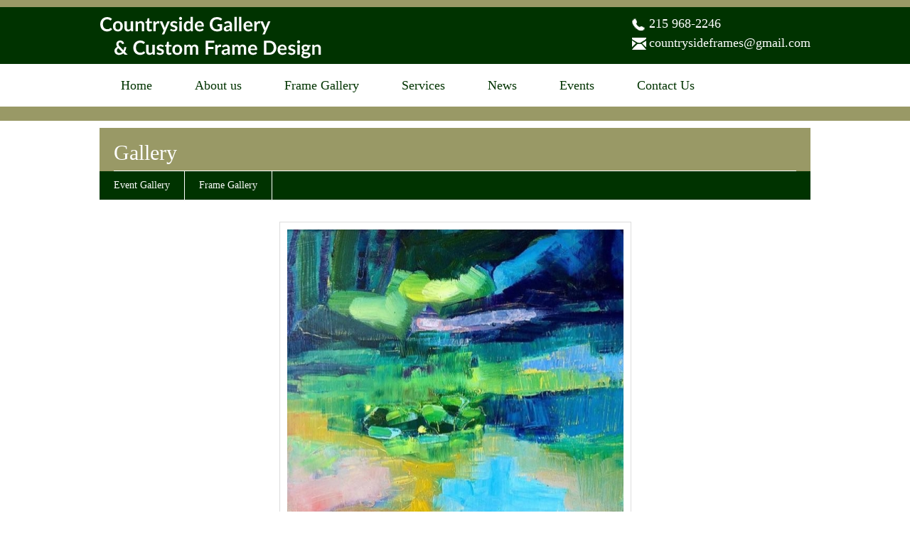

--- FILE ---
content_type: text/html; charset=utf-8
request_url: http://countrysideframes.com/image-gal?selected_im=2018-06-24-bucks-county-3rd-annual-plein-air-festival-hosted-by-countryside-galle_h5uuv&_initial_action=image-gal
body_size: 261812
content:
<!DOCTYPE html PUBLIC "-//W3C//DTD XHTML 4.0 Transitional//EN" "//www.w3.org/TR/xhtml1/DTD/xhtml1-transitional.dtd">
<html xmlns="//www.w3.org/1999/xhtml" xml:lang="en" lang="en">





 

 

<!--FOOTER SECTION [START]-->
   
<!--FOOTER SECTION [END]-->

<!--SECTION AFTER FOOTER[START]-->
 <head>
<!-- Google Tag Manager -->
<script>(function(w,d,s,l,i){w[l]=w[l]||[];w[l].push({'gtm.start':
new Date().getTime(),event:'gtm.js'});var f=d.getElementsByTagName(s)[0],
j=d.createElement(s),dl=l!='dataLayer'?'&l='+l:'';j.async=true;j.src=
'https://www.googletagmanager.com/gtm.js?id='+i+dl;f.parentNode.insertBefore(j,f);
})(window,document,'script','dataLayer','GTM-M7KBKPX');</script>
<!-- End Google Tag Manager -->
<script>
  window.dataLayer = window.dataLayer || [];
  function gtag(){dataLayer.push(arguments);}
  gtag('js', new Date());
  gtag('config', 'G-QRYYBTK7HG');
</script>
<meta http-equiv="X-UA-Compatible" content="chrome=1" />
<meta http-equiv="Content-Type" content="text/html; charset=utf-8" />
<meta name="title" content="Bucks County 3rd Annual Plein Air Festival Hosted By Countryside Gallery" />
<title>Bucks County 3rd Annual Plein Air Festival Hosted By Countryside Gallery</title>
    <link rel="stylesheet" type="text/css" media="screen" href="/css/main.css" />
    <link rel="stylesheet" type="text/css" media="screen" href="/css/lib/reset.css" />
    <link rel="stylesheet" type="text/css" media="screen" href="/css/lib/fonts.css" />
	<!-- link rel="stylesheet" type="text/css" href="/assets/fontawesome/css/font-awesome.min.css" / -->
    <link rel="stylesheet" type="text/css" href="/assets/fontawesome-free-6.5.2-web/css/all.min.css" />
	<link rel="shortcut icon" href="/favicon.ico" />
	<script src="/js/lib/jquery.min.js" type="text/javascript"></script>

<!--[if lt IE 9]>
<script src="//ie7-js.googlecode.com/svn/version/2.1(beta4)/IE9.js" type="text/javascript"></script>
<![endif]-->




	<link rel="stylesheet" type="text/css" media="screen" href="/css/lib/animate.min.css">    
	<script>
		$(document).ready(function() {
			$('#adminbar_trigger').click(function() {
				$('#adminbar').toggle();
				$('#adminbar_trigger').toggleClass('adminbar_down adminbar_up');
			});
		});
	</script>
<meta name="viewport" content="width=device-width, initial-scale=1, maximum-scale=1, user-scalable=no" />



<link rel="sitemap" type="application/xml" title="Sitemap" href="/sitemap.xml?h=countryside-gallery-custom-frame-design" />
<link rel="stylesheet" type="text/css" media="screen" href="/css/countryside-gallery-custom-frame-design/css.css?v=1768731613" />
</head>
<!-- ID-: 27206 imagegal -->

<body id="" class="mainbody custom_body_imagegal">
<!-- Google Tag Manager (noscript) -->
<noscript><iframe src="https://www.googletagmanager.com/ns.html?id=GTM-M7KBKPX"
height="0" width="0" style="display:none;visibility:hidden"></iframe></noscript>
<!-- End Google Tag Manager (noscript) -->
<div id="web_main_script"></div>



	<div id="container" class="container">
	<div id="header">
		                <a href="/"><div id="logo"></div></a>                                        
        	
    <script>
( function( $ ) {
$( document ).ready(function() {
$('#navbox').prepend('<div id="menu-button">Menu</div>');
 $('#navbox #menu-button').on('click', function(){
  var menu = $(this).next('ul');
  if (menu.hasClass('open')) {
   menu.removeClass('open');
  }
  else {
   menu.addClass('open');
  }
 });
});
} )( jQuery );

</script>

    
    <link rel="stylesheet" type="text/css" media="screen" href="/css/countryside-gallery-custom-frame-design/responsive.css">
    
    <div class="header_sub">
    	<a href="/"><div class="logo"></div></a><!--logo-->
        <div class="call_out">
            <span class="header_phone">215 968-2246</span>
            <br />
            <span class="header_email"><a href="mailto:countrysideframes@gmail.com">countrysideframes@gmail.com</a></span>
        </div><!--call_out-->
    </div><!--header_sub-->

                
        </div>

		        
        
        
        
        
        
        
		<div id="outercontent2" class="outercontent2">
	<div id="outercontent" class="outercontent">
        
    
        <div id="leftnav">
		<div id="navbox">
			<ul id="menu_ul">
			<li class="toplevel " id="menu_item_home"><!--s--><a href="/home">Home</a><!--e--></li>
<li class="toplevel " id="menu_item_about-us"><!--s--><a href="/about-us">About us</a><!--e--></li>
<li class="toplevel " id="menu_item_frame-gallery"><!--s--><a href="/image-gal?_content_type=1449">Frame Gallery</a><!--e--></li>
<li class="toplevel " id="menu_item_services"><!--s--><a href="/services">Services</a><!--e--></li>
<li class="toplevel " id="menu_item_news"><!--s--><a href="/news">News</a><!--e--></li>
<li class="toplevel " id="menu_item_events2"><!--s--><a href="/events2">Events</a><!--e--></li>
<li class="toplevel " id="menu_item_contact-us"><!--s--><a href="/contact-us">Contact Us</a><!--e--></li>
                              </ul>
      	              </div>
			<div id="center">
            
                                    
							</div>
    </div> <!-- leftnav -->
     



<div id="content" class="content">
	        	<!-- imagegalSuccess -->

<h2 class="article_header" id="article_header_mlanding">Gallery</h2>



<div id="image_gallery_categories">
	<ul>
			<li class="">
			<a href="/image-gal?_content_type=1448">Event Gallery</a>        </li>
			<li class="">
			<a href="/image-gal?_content_type=1449">Frame Gallery</a>        </li>
		</ul>
</div>

<div id="main_image_gallery_image"><a href="/image-gal?selected_im=2018-06-24-bucks-county-3rd-annual-plein-air-festival-hosted-by-countryside-galle_iu5xd&amp;_initial_action=image-gal"><img src="//eggzack.s3.amazonaws.com/cg3-8xg4vv4pkx-dscVkNJlGUOS1Ss2iALLBed.jpg" /></a><span class="main_image_controls"><a id="previous_image_link" href="/image-gal?selected_im=2018-06-24-bucks-county-3rd-annual-plein-air-festival-hosted-by-countryside-galle_yhd8h&amp;_initial_action=image-gal">Previous </a><a id="next_image_link" href="/image-gal?selected_im=2018-06-24-bucks-county-3rd-annual-plein-air-festival-hosted-by-countryside-galle_iu5xd&amp;_initial_action=image-gal"> Next</a></span><span class="images_after_controls"></span><span class="main_image_gallery_title"></span>
		

		<span class="main_image_gallery_desc">
					</span>
		<br/>

								<span class="main_image_gallery_name">
			Event Gallery<br/>
			</span>
				
		
		
		
</div>



<div id="image_gallery_wrapper">
	<div id="columns">
  <div class="image_gallery_image pin">

    <a href="/image-gal?selected_im=2015-03-03-james-redding&amp;_initial_action=image-gal"><img class="image_gal_image" title="
  &quot;One Man Show&quot; Opening 12/11/09
" src="//eggzack.s3.amazonaws.com/cg3-8xg4vv4pkx-2mXnU7E0rNfUioUosUX7SUu.jpg" /></a>    <br/>

		<span class="image_gallery_title">
	    James Redding		</span>
		<br/>

		<span class="image_gallery_desc">
			<p>
  "One Man Show" Opening 12/11/09
</p>		</span>
        <a class="image_text_link" href="/image-gal?selected_im=2015-03-03-james-redding">James Redding</a>
		<br/>

		
			
  </div>
  <div class="image_gallery_image pin">

    <a href="/image-gal?selected_im=2015-03-03-lynette-shelley&amp;_initial_action=image-gal"><img class="image_gal_image" title="
  &quot;Curious Creatures&quot; Opening 12/17/10
" src="//eggzack.s3.amazonaws.com/cg3-8xg4vv4pkx-6QpMy8biBM1GvxAfqe3T2Bh.jpg" /></a>    <br/>

		<span class="image_gallery_title">
	    Lynette Shelley		</span>
		<br/>

		<span class="image_gallery_desc">
			<p>
  "Curious Creatures" Opening 12/17/10
</p>		</span>
        <a class="image_text_link" href="/image-gal?selected_im=2015-03-03-lynette-shelley">Lynette Shelley</a>
		<br/>

		
			
  </div>
  <div class="image_gallery_image pin">

    <a href="/image-gal?selected_im=2015-03-03-judy-latorre&amp;_initial_action=image-gal"><img class="image_gal_image" title="
  &quot;When Blossoms Unfold&quot; Opening 05/11/12
" src="//eggzack.s3.amazonaws.com/cg3-8xg4vv4pkx-Ah2vOLsPXmMVhMGMaZ7ESMd.jpg" /></a>    <br/>

		<span class="image_gallery_title">
	    Judy LaTorre		</span>
		<br/>

		<span class="image_gallery_desc">
			<p>
  "When Blossoms Unfold" Opening 05/11/12
</p>		</span>
        <a class="image_text_link" href="/image-gal?selected_im=2015-03-03-judy-latorre">Judy LaTorre</a>
		<br/>

		
			
  </div>
  <div class="image_gallery_image pin">

    <a href="/image-gal?selected_im=2015-03-03-lynette-shelley_4lfil&amp;_initial_action=image-gal"><img class="image_gal_image" title="
  &quot;Holiday Show&quot; 12/07/12
" src="//eggzack.s3.amazonaws.com/cg3-8xg4vv4pkx-5lXUSyhnoJjbneM9UYSLzAD.jpg" /></a>    <br/>

		<span class="image_gallery_title">
	    Lynette Shelley		</span>
		<br/>

		<span class="image_gallery_desc">
			<p>
  "Holiday Show" 12/07/12
</p>		</span>
        <a class="image_text_link" href="/image-gal?selected_im=2015-03-03-lynette-shelley_4lfil">Lynette Shelley</a>
		<br/>

		
			
  </div>
  <div class="image_gallery_image pin">

    <a href="/image-gal?selected_im=2015-03-03-holiday-show&amp;_initial_action=image-gal"><img class="image_gal_image" title="
  Opening Night 12/07/12
" src="//eggzack.s3.amazonaws.com/cg3-8xg4vv4pkx-8ZULIOo6VFasDugZnlgH5ZQ.jpg" /></a>    <br/>

		<span class="image_gallery_title">
	    "Holiday Show"		</span>
		<br/>

		<span class="image_gallery_desc">
			<p>
  Opening Night 12/07/12
</p>		</span>
        <a class="image_text_link" href="/image-gal?selected_im=2015-03-03-holiday-show">"Holiday Show"</a>
		<br/>

		
			
  </div>
  <div class="image_gallery_image pin">

    <a href="/image-gal?selected_im=2015-03-03-holiday-show_iluhw&amp;_initial_action=image-gal"><img class="image_gal_image" title="
  Opening Night 12/07/12
" src="//eggzack.s3.amazonaws.com/cg3-8xg4vv4pkx-KEONuZ8HSFraj9yVSLIDOqX.jpg" /></a>    <br/>

		<span class="image_gallery_title">
	    "Holiday Show"		</span>
		<br/>

		<span class="image_gallery_desc">
			<p>
  Opening Night 12/07/12
</p>		</span>
        <a class="image_text_link" href="/image-gal?selected_im=2015-03-03-holiday-show_iluhw">"Holiday Show"</a>
		<br/>

		
			
  </div>
  <div class="image_gallery_image pin">

    <a href="/image-gal?selected_im=2015-10-29-ilya-lerner&amp;_initial_action=image-gal"><img class="image_gal_image" title="" src="//eggzack.s3.amazonaws.com/cg3-8xg4vv4pkx-GHZ9bfK01CMahYkuDEuYC9V.jpg" /></a>    <br/>

		<span class="image_gallery_title">
	    Ilya Lerner		</span>
		<br/>

		<span class="image_gallery_desc">
					</span>
        <a class="image_text_link" href="/image-gal?selected_im=2015-10-29-ilya-lerner">Ilya Lerner</a>
		<br/>

		
			
  </div>
  <div class="image_gallery_image pin">

    <a href="/image-gal?selected_im=2015-10-09-red-tulip-artist-co-op-opening-060113&amp;_initial_action=image-gal"><img class="image_gal_image" title="" src="//eggzack.s3.amazonaws.com/cg3-8xg4vv4pkx-h3ZBmcvDv6ooogVQtNfdkEb.jpg" /></a>    <br/>

		<span class="image_gallery_title">
	    Red Tulip Artist Co-Op Opening 06/01/13		</span>
		<br/>

		<span class="image_gallery_desc">
					</span>
        <a class="image_text_link" href="/image-gal?selected_im=2015-10-09-red-tulip-artist-co-op-opening-060113">Red Tulip Artist Co-Op Opening 06/01/13</a>
		<br/>

		
			
  </div>
  <div class="image_gallery_image pin">

    <a href="/image-gal?selected_im=2015-10-09-red-tulip-artist-co-op-opening-060113_3acur&amp;_initial_action=image-gal"><img class="image_gal_image" title="" src="//eggzack.s3.amazonaws.com/cg3-8xg4vv4pkx-ynSmpLqneaAhy6oAj6Z5ag5.jpg" /></a>    <br/>

		<span class="image_gallery_title">
	    Red Tulip Artist Co-Op Opening 06/01/13		</span>
		<br/>

		<span class="image_gallery_desc">
					</span>
        <a class="image_text_link" href="/image-gal?selected_im=2015-10-09-red-tulip-artist-co-op-opening-060113_3acur">Red Tulip Artist Co-Op Opening 06/01/13</a>
		<br/>

		
			
  </div>
  <div class="image_gallery_image pin">

    <a href="/image-gal?selected_im=2015-10-09-red-tulip-artist-co-op-opening-060113_ocvql&amp;_initial_action=image-gal"><img class="image_gal_image" title="" src="//eggzack.s3.amazonaws.com/cg3-8xg4vv4pkx-tPzJODRKJ3XrBfuAsPQDjHu.jpg" /></a>    <br/>

		<span class="image_gallery_title">
	    Red Tulip Artist Co-Op Opening 06/01/13		</span>
		<br/>

		<span class="image_gallery_desc">
					</span>
        <a class="image_text_link" href="/image-gal?selected_im=2015-10-09-red-tulip-artist-co-op-opening-060113_ocvql">Red Tulip Artist Co-Op Opening 06/01/13</a>
		<br/>

		
			
  </div>
  <div class="image_gallery_image pin">

    <a href="/image-gal?selected_im=2015-10-09-red-tulip-artist-co-op-opening-060113_hnyjl&amp;_initial_action=image-gal"><img class="image_gal_image" title="" src="//eggzack.s3.amazonaws.com/cg3-8xg4vv4pkx-oebaEDSgz82U1YGFHBQdXvG.jpg" /></a>    <br/>

		<span class="image_gallery_title">
	    Red Tulip Artist Co-Op Opening 06/01/13		</span>
		<br/>

		<span class="image_gallery_desc">
					</span>
        <a class="image_text_link" href="/image-gal?selected_im=2015-10-09-red-tulip-artist-co-op-opening-060113_hnyjl">Red Tulip Artist Co-Op Opening 06/01/13</a>
		<br/>

		
			
  </div>
  <div class="image_gallery_image pin">

    <a href="/image-gal?selected_im=2015-10-09-red-tulip-artist-co-op-opening-060113_met5n&amp;_initial_action=image-gal"><img class="image_gal_image" title="" src="//eggzack.s3.amazonaws.com/cg3-8xg4vv4pkx-DHnvrIqNYY85gQPAT5IlO8w.jpg" /></a>    <br/>

		<span class="image_gallery_title">
	    Red Tulip Artist Co-Op Opening 06/01/13		</span>
		<br/>

		<span class="image_gallery_desc">
					</span>
        <a class="image_text_link" href="/image-gal?selected_im=2015-10-09-red-tulip-artist-co-op-opening-060113_met5n">Red Tulip Artist Co-Op Opening 06/01/13</a>
		<br/>

		
			
  </div>
  <div class="image_gallery_image pin">

    <a href="/image-gal?selected_im=2015-10-09-red-tulip-artist-co-op-opening-060113_sphsi&amp;_initial_action=image-gal"><img class="image_gal_image" title="" src="//eggzack.s3.amazonaws.com/cg3-8xg4vv4pkx-lSIGEtl1LwtVvU9jyFE9K10.jpg" /></a>    <br/>

		<span class="image_gallery_title">
	    Red Tulip Artist Co-Op Opening 06/01/13		</span>
		<br/>

		<span class="image_gallery_desc">
					</span>
        <a class="image_text_link" href="/image-gal?selected_im=2015-10-09-red-tulip-artist-co-op-opening-060113_sphsi">Red Tulip Artist Co-Op Opening 06/01/13</a>
		<br/>

		
			
  </div>
  <div class="image_gallery_image pin">

    <a href="/image-gal?selected_im=2015-10-29-don-millsaps&amp;_initial_action=image-gal"><img class="image_gal_image" title="" src="//eggzack.s3.amazonaws.com/cg3-8xg4vv4pkx-BXACsNdGHPqvgCDvoDESaNi.jpg" /></a>    <br/>

		<span class="image_gallery_title">
	    Don Millsaps		</span>
		<br/>

		<span class="image_gallery_desc">
					</span>
        <a class="image_text_link" href="/image-gal?selected_im=2015-10-29-don-millsaps">Don Millsaps</a>
		<br/>

		
			
  </div>
  <div class="image_gallery_image pin">

    <a href="/image-gal?selected_im=2015-10-09-market-day--basket-artist-karen-wychock-100513&amp;_initial_action=image-gal"><img class="image_gal_image" title="" src="//eggzack.s3.amazonaws.com/cg3-8xg4vv4pkx-s9Fwmt5erP8T9SoZv1Ub9y7.jpg" /></a>    <br/>

		<span class="image_gallery_title">
	    "Market Day"  Basket Artist Karen Wychock 10/05/13		</span>
		<br/>

		<span class="image_gallery_desc">
					</span>
        <a class="image_text_link" href="/image-gal?selected_im=2015-10-09-market-day--basket-artist-karen-wychock-100513">"Market Day"  Basket Artist Karen Wychock 10/05/13</a>
		<br/>

		
			
  </div>
  <div class="image_gallery_image pin">

    <a href="/image-gal?selected_im=2015-10-09-paint-our-town-newtown-halloween-art-scene-101913&amp;_initial_action=image-gal"><img class="image_gal_image" title="" src="//eggzack.s3.amazonaws.com/cg3-8xg4vv4pkx-J2ApJYxXBBnF6Q5LKM9VKMJ.jpg" /></a>    <br/>

		<span class="image_gallery_title">
	    "Paint Our Town" Newtown Halloween Art Scene 10/19/13		</span>
		<br/>

		<span class="image_gallery_desc">
					</span>
        <a class="image_text_link" href="/image-gal?selected_im=2015-10-09-paint-our-town-newtown-halloween-art-scene-101913">"Paint Our Town" Newtown Halloween Art Scene 10/19/13</a>
		<br/>

		
			
  </div>
  <div class="image_gallery_image pin">

    <a href="/image-gal?selected_im=2015-10-29-loretta-luglio&amp;_initial_action=image-gal"><img class="image_gal_image" title="" src="//eggzack.s3.amazonaws.com/cg3-8xg4vv4pkx-lUXJc6RiSQiOIh4Dhwb1T5r.jpg" /></a>    <br/>

		<span class="image_gallery_title">
	    Loretta Luglio		</span>
		<br/>

		<span class="image_gallery_desc">
					</span>
        <a class="image_text_link" href="/image-gal?selected_im=2015-10-29-loretta-luglio">Loretta Luglio</a>
		<br/>

		
			
  </div>
  <div class="image_gallery_image pin">

    <a href="/image-gal?selected_im=2015-10-09-newtown-halloween-parade-102613&amp;_initial_action=image-gal"><img class="image_gal_image" title="" src="//eggzack.s3.amazonaws.com/cg3-8xg4vv4pkx-apZf4cJZ6HfBUggCUHuN32v.jpg" /></a>    <br/>

		<span class="image_gallery_title">
	    Newtown Halloween Parade 10/26/13		</span>
		<br/>

		<span class="image_gallery_desc">
					</span>
        <a class="image_text_link" href="/image-gal?selected_im=2015-10-09-newtown-halloween-parade-102613">Newtown Halloween Parade 10/26/13</a>
		<br/>

		
			
  </div>
  <div class="image_gallery_image pin">

    <a href="/image-gal?selected_im=2017-11-21-paint-our-town--newtown-halloween-art-scene-100414&amp;_initial_action=image-gal"><img class="image_gal_image" title="" src="//eggzack.s3.amazonaws.com/cg3-8xg4vv4pkx-jd6qFfftivR3Tc4rD9kCN7h.jpg" /></a>    <br/>

		<span class="image_gallery_title">
	    "Paint Our Town"  Newtown Halloween Art Scene 10/04/14		</span>
		<br/>

		<span class="image_gallery_desc">
					</span>
        <a class="image_text_link" href="/image-gal?selected_im=2017-11-21-paint-our-town--newtown-halloween-art-scene-100414">"Paint Our Town"  Newtown Halloween Art Scene 10/04/14</a>
		<br/>

		
			
  </div>
  <div class="image_gallery_image pin">

    <a href="/image-gal?selected_im=2015-03-03-ribbon-cutting-ceremony&amp;_initial_action=image-gal"><img class="image_gal_image" title="
  Re-Grand Opening 01/23/15
" src="//eggzack.s3.amazonaws.com/cg3-8xg4vv4pkx-VAUu6PoLyAlxiy4O4d8KoE6.jpg" /></a>    <br/>

		<span class="image_gallery_title">
	    Ribbon Cutting Ceremony		</span>
		<br/>

		<span class="image_gallery_desc">
			<p>
  Re-Grand Opening 01/23/15
</p>		</span>
        <a class="image_text_link" href="/image-gal?selected_im=2015-03-03-ribbon-cutting-ceremony">Ribbon Cutting Ceremony</a>
		<br/>

		
			
  </div>
  <div class="image_gallery_image pin">

    <a href="/image-gal?selected_im=2015-03-03-grand-re-opening&amp;_initial_action=image-gal"><img class="image_gal_image" title="
  01/23/15
" src="//eggzack.s3.amazonaws.com/cg3-8xg4vv4pkx-KgbBbeTnZ7rPIpUpDuO6Ufo.jpg" /></a>    <br/>

		<span class="image_gallery_title">
	    Grand Re-Opening		</span>
		<br/>

		<span class="image_gallery_desc">
			<p>
  01/23/15
</p>		</span>
        <a class="image_text_link" href="/image-gal?selected_im=2015-03-03-grand-re-opening">Grand Re-Opening</a>
		<br/>

		
			
  </div>
  <div class="image_gallery_image pin">

    <a href="/image-gal?selected_im=2015-03-03-grand-re-opening_rxj6d&amp;_initial_action=image-gal"><img class="image_gal_image" title="
  01/23/15
" src="//eggzack.s3.amazonaws.com/cg3-8xg4vv4pkx-jk1xHbAjtHPi4cpvB8MKPkj.jpg" /></a>    <br/>

		<span class="image_gallery_title">
	    Grand Re-Opening		</span>
		<br/>

		<span class="image_gallery_desc">
			<p>
  01/23/15
</p>		</span>
        <a class="image_text_link" href="/image-gal?selected_im=2015-03-03-grand-re-opening_rxj6d">Grand Re-Opening</a>
		<br/>

		
			
  </div>
  <div class="image_gallery_image pin">

    <a href="/image-gal?selected_im=2015-03-03-grand-re-opening_s7ltd&amp;_initial_action=image-gal"><img class="image_gal_image" title="
  01/23/15
" src="//eggzack.s3.amazonaws.com/cg3-8xg4vv4pkx-ArdOqclUM1aRnF3UNmyI8ks.jpg" /></a>    <br/>

		<span class="image_gallery_title">
	    Grand Re-Opening		</span>
		<br/>

		<span class="image_gallery_desc">
			<p>
  01/23/15
</p>		</span>
        <a class="image_text_link" href="/image-gal?selected_im=2015-03-03-grand-re-opening_s7ltd">Grand Re-Opening</a>
		<br/>

		
			
  </div>
  <div class="image_gallery_image pin">

    <a href="/image-gal?selected_im=2015-03-03-grand-re-opening_z4v9f&amp;_initial_action=image-gal"><img class="image_gal_image" title="
  01/23/15
" src="//eggzack.s3.amazonaws.com/cg3-8xg4vv4pkx-ytrEX58T6PCZDbqJAUMOh4V.jpg" /></a>    <br/>

		<span class="image_gallery_title">
	    Grand Re-Opening		</span>
		<br/>

		<span class="image_gallery_desc">
			<p>
  01/23/15
</p>		</span>
        <a class="image_text_link" href="/image-gal?selected_im=2015-03-03-grand-re-opening_z4v9f">Grand Re-Opening</a>
		<br/>

		
			
  </div>
  <div class="image_gallery_image pin">

    <a href="/image-gal?selected_im=2015-09-25-david-ohlerking&amp;_initial_action=image-gal"><img class="image_gal_image" title="" src="//eggzack.s3.amazonaws.com/cg3-8xg4vv4pkx-N9kmDB0vvIqjhTwu3IdQk0L.jpg" /></a>    <br/>

		<span class="image_gallery_title">
	    David Ohlerking		</span>
		<br/>

		<span class="image_gallery_desc">
					</span>
        <a class="image_text_link" href="/image-gal?selected_im=2015-09-25-david-ohlerking">David Ohlerking</a>
		<br/>

		
			
  </div>
  <div class="image_gallery_image pin">

    <a href="/image-gal?selected_im=2015-09-25-david-ohlerking_eliob&amp;_initial_action=image-gal"><img class="image_gal_image" title="" src="//eggzack.s3.amazonaws.com/cg3-8xg4vv4pkx-9qmbjRrMlBp6d3mzYZH1ecY.jpg" /></a>    <br/>

		<span class="image_gallery_title">
	    David Ohlerking		</span>
		<br/>

		<span class="image_gallery_desc">
					</span>
        <a class="image_text_link" href="/image-gal?selected_im=2015-09-25-david-ohlerking_eliob">David Ohlerking</a>
		<br/>

		
			
  </div>
  <div class="image_gallery_image pin">

    <a href="/image-gal?selected_im=2015-09-25-inside-out-reception-for-the-philadelphia-museum-of-art-opening-050&amp;_initial_action=image-gal"><img class="image_gal_image" title="" src="//eggzack.s3.amazonaws.com/cg3-8xg4vv4pkx-a2aXuhhDNvuNZUkxxy6BUld.jpg" /></a>    <br/>

		<span class="image_gallery_title">
	    "Inside Out" Reception For The Philadelphia Museum of Art Opening 05/05/15		</span>
		<br/>

		<span class="image_gallery_desc">
					</span>
        <a class="image_text_link" href="/image-gal?selected_im=2015-09-25-inside-out-reception-for-the-philadelphia-museum-of-art-opening-050">"Inside Out" Reception For The Philadelphia Museum of Art Opening 05/05/15</a>
		<br/>

		
			
  </div>
  <div class="image_gallery_image pin">

    <a href="/image-gal?selected_im=2015-09-25-discovering-americas-treasures-through-art-student-show-opening-06&amp;_initial_action=image-gal"><img class="image_gal_image" title="" src="//eggzack.s3.amazonaws.com/cg3-8xg4vv4pkx-tapufgIhI5VavB0099LDUDN.jpg" /></a>    <br/>

		<span class="image_gallery_title">
	    "Discovering America's Treasures Through Art Student Show" Opening 06/06/15		</span>
		<br/>

		<span class="image_gallery_desc">
					</span>
        <a class="image_text_link" href="/image-gal?selected_im=2015-09-25-discovering-americas-treasures-through-art-student-show-opening-06">"Discovering America's Treasures Through Art Student Show" Opening 06/06/15</a>
		<br/>

		
			
  </div>
  <div class="image_gallery_image pin">

    <a href="/image-gal?selected_im=2015-09-25-anita-nyari&amp;_initial_action=image-gal"><img class="image_gal_image" title="" src="//eggzack.s3.amazonaws.com/cg3-8xg4vv4pkx-8nGPRLMItwSP70eQ4X7yZNy.jpg" /></a>    <br/>

		<span class="image_gallery_title">
	    Anita Nyari		</span>
		<br/>

		<span class="image_gallery_desc">
					</span>
        <a class="image_text_link" href="/image-gal?selected_im=2015-09-25-anita-nyari">Anita Nyari</a>
		<br/>

		
			
  </div>
  <div class="image_gallery_image pin">

    <a href="/image-gal?selected_im=2015-09-25-newtown-classic--antique-automobile-show-2015&amp;_initial_action=image-gal"><img class="image_gal_image" title="" src="//eggzack.s3.amazonaws.com/cg3-8xg4vv4pkx-0OqLQVQBDi9y2pesYgnqKt9.jpg" /></a>    <br/>

		<span class="image_gallery_title">
	    "Newtown Classic & Antique Automobile Show 2015"		</span>
		<br/>

		<span class="image_gallery_desc">
					</span>
        <a class="image_text_link" href="/image-gal?selected_im=2015-09-25-newtown-classic--antique-automobile-show-2015">"Newtown Classic & Antique Automobile Show 2015"</a>
		<br/>

		
			
  </div>
  <div class="image_gallery_image pin">

    <a href="/image-gal?selected_im=2015-09-25-newtown-classic--antique-automobile-show-2015_3iqoe&amp;_initial_action=image-gal"><img class="image_gal_image" title="" src="//eggzack.s3.amazonaws.com/cg3-8xg4vv4pkx-2TDuktwvNKLZg3X5Tz19SLU.jpg" /></a>    <br/>

		<span class="image_gallery_title">
	    "Newtown Classic & Antique Automobile Show 2015"		</span>
		<br/>

		<span class="image_gallery_desc">
					</span>
        <a class="image_text_link" href="/image-gal?selected_im=2015-09-25-newtown-classic--antique-automobile-show-2015_3iqoe">"Newtown Classic & Antique Automobile Show 2015"</a>
		<br/>

		
			
  </div>
  <div class="image_gallery_image pin">

    <a href="/image-gal?selected_im=2015-09-25-anita-nyari-one-woman-show-opening-082215&amp;_initial_action=image-gal"><img class="image_gal_image" title="" src="//eggzack.s3.amazonaws.com/cg3-8xg4vv4pkx-yqUdMrRMRUI0DCYHDL7QZ8h.jpg" /></a>    <br/>

		<span class="image_gallery_title">
	    Anita Nyari "One Woman Show" Opening 08/22/15		</span>
		<br/>

		<span class="image_gallery_desc">
					</span>
        <a class="image_text_link" href="/image-gal?selected_im=2015-09-25-anita-nyari-one-woman-show-opening-082215">Anita Nyari "One Woman Show" Opening 08/22/15</a>
		<br/>

		
			
  </div>
  <div class="image_gallery_image pin">

    <a href="/image-gal?selected_im=2015-09-25-marv-kaplan&amp;_initial_action=image-gal"><img class="image_gal_image" title="" src="//eggzack.s3.amazonaws.com/cg3-8xg4vv4pkx-nP63xOaNOMblxtFOJcmVuRb.jpg" /></a>    <br/>

		<span class="image_gallery_title">
	    Marv Kaplan		</span>
		<br/>

		<span class="image_gallery_desc">
					</span>
        <a class="image_text_link" href="/image-gal?selected_im=2015-09-25-marv-kaplan">Marv Kaplan</a>
		<br/>

		
			
  </div>
  <div class="image_gallery_image pin">

    <a href="/image-gal?selected_im=2015-09-25-fall-2015-youth-artist-show-opening-091915&amp;_initial_action=image-gal"><img class="image_gal_image" title="" src="//eggzack.s3.amazonaws.com/cg3-8xg4vv4pkx-GUysabQux2nbCxLFYou0aK6.png" /></a>    <br/>

		<span class="image_gallery_title">
	    "Fall 2015 Youth Artist Show" Opening 09/19/15		</span>
		<br/>

		<span class="image_gallery_desc">
					</span>
        <a class="image_text_link" href="/image-gal?selected_im=2015-09-25-fall-2015-youth-artist-show-opening-091915">"Fall 2015 Youth Artist Show" Opening 09/19/15</a>
		<br/>

		
			
  </div>
  <div class="image_gallery_image pin">

    <a href="/image-gal?selected_im=2015-09-28-rita-flack--pat-dooley-fall-show-opening-092615&amp;_initial_action=image-gal"><img class="image_gal_image" title="" src="//eggzack.s3.amazonaws.com/cg3-8xg4vv4pkx-P7CwtgE4AB6YopCFrRbeyZ4.jpg" /></a>    <br/>

		<span class="image_gallery_title">
	    Rita Flack & Pat Dooley "Fall Show" Opening 09/26/15		</span>
		<br/>

		<span class="image_gallery_desc">
					</span>
        <a class="image_text_link" href="/image-gal?selected_im=2015-09-28-rita-flack--pat-dooley-fall-show-opening-092615">Rita Flack & Pat Dooley "Fall Show" Opening 09/26/15</a>
		<br/>

		
			
  </div>
  <div class="image_gallery_image pin">

    <a href="/image-gal?selected_im=2015-10-04-seth-robinson-opening-100315&amp;_initial_action=image-gal"><img class="image_gal_image" title="" src="//eggzack.s3.amazonaws.com/cg3-8xg4vv4pkx-V54GeJC19v921ssFHq4N42D.jpg" /></a>    <br/>

		<span class="image_gallery_title">
	    Seth Robinson Opening 10/03/15		</span>
		<br/>

		<span class="image_gallery_desc">
					</span>
        <a class="image_text_link" href="/image-gal?selected_im=2015-10-04-seth-robinson-opening-100315">Seth Robinson Opening 10/03/15</a>
		<br/>

		
			
  </div>
  <div class="image_gallery_image pin">

    <a href="/image-gal?selected_im=2015-10-19-halloween-art-scene-window-painting-contest-101715&amp;_initial_action=image-gal"><img class="image_gal_image" title="" src="//eggzack.s3.amazonaws.com/cg3-8xg4vv4pkx-6n2DY1LUVnk15T1DnXoUnfg.jpg" /></a>    <br/>

		<span class="image_gallery_title">
	    "Halloween Art Scene" Window Painting Contest 10/17/15		</span>
		<br/>

		<span class="image_gallery_desc">
					</span>
        <a class="image_text_link" href="/image-gal?selected_im=2015-10-19-halloween-art-scene-window-painting-contest-101715">"Halloween Art Scene" Window Painting Contest 10/17/15</a>
		<br/>

		
			
  </div>
  <div class="image_gallery_image pin">

    <a href="/image-gal?selected_im=2015-10-27-jean-stevens-opening-102415_siscd&amp;_initial_action=image-gal"><img class="image_gal_image" title="" src="//eggzack.s3.amazonaws.com/cg3-8xg4vv4pkx-VetM7jzli6zlUk6Ibp5ktiH.jpg" /></a>    <br/>

		<span class="image_gallery_title">
	    Jean Stevens Opening 10/24/15		</span>
		<br/>

		<span class="image_gallery_desc">
					</span>
        <a class="image_text_link" href="/image-gal?selected_im=2015-10-27-jean-stevens-opening-102415_siscd">Jean Stevens Opening 10/24/15</a>
		<br/>

		
			
  </div>
  <div class="image_gallery_image pin">

    <a href="/image-gal?selected_im=2015-11-09-alla-gerzon-opening-110715&amp;_initial_action=image-gal"><img class="image_gal_image" title="" src="//eggzack.s3.amazonaws.com/cg3-8xg4vv4pkx-qplhomVwC2U4VKFNFKMYeeI.jpg" /></a>    <br/>

		<span class="image_gallery_title">
	    Alla Gerzon Opening 11/07/15		</span>
		<br/>

		<span class="image_gallery_desc">
					</span>
        <a class="image_text_link" href="/image-gal?selected_im=2015-11-09-alla-gerzon-opening-110715">Alla Gerzon Opening 11/07/15</a>
		<br/>

		
			
  </div>
  <div class="image_gallery_image pin">

    <a href="/image-gal?selected_im=2015-11-21-ilya-lerner-2015-holiday-show-opening-112015&amp;_initial_action=image-gal"><img class="image_gal_image" title="" src="//eggzack.s3.amazonaws.com/cg3-8xg4vv4pkx-4MR6bNxUur39RsjASRNFUFw.jpg" /></a>    <br/>

		<span class="image_gallery_title">
	    Ilya Lerner "2015 Holiday Show" Opening 11/20/15		</span>
		<br/>

		<span class="image_gallery_desc">
					</span>
        <a class="image_text_link" href="/image-gal?selected_im=2015-11-21-ilya-lerner-2015-holiday-show-opening-112015">Ilya Lerner "2015 Holiday Show" Opening 11/20/15</a>
		<br/>

		
			
  </div>
  <div class="image_gallery_image pin">

    <a href="/image-gal?selected_im=2016-03-01-uncorked-artist---newtown-opening-022716&amp;_initial_action=image-gal"><img class="image_gal_image" title="" src="//eggzack.s3.amazonaws.com/cg3-8xg4vv4pkx-LoejU2hXkSJYAvxSFCXCnAA.jpg" /></a>    <br/>

		<span class="image_gallery_title">
	    Uncorked Artist - Newtown Opening 02/27/16		</span>
		<br/>

		<span class="image_gallery_desc">
					</span>
        <a class="image_text_link" href="/image-gal?selected_im=2016-03-01-uncorked-artist---newtown-opening-022716">Uncorked Artist - Newtown Opening 02/27/16</a>
		<br/>

		
			
  </div>
  <div class="image_gallery_image pin">

    <a href="/image-gal?selected_im=2016-03-01-uncorked-artist---newtown-opening-022716_ywnzt&amp;_initial_action=image-gal"><img class="image_gal_image" title="" src="//eggzack.s3.amazonaws.com/cg3-8xg4vv4pkx-ZgUsYT017mEAMh7qPl48iou.jpg" /></a>    <br/>

		<span class="image_gallery_title">
	    Uncorked Artist - Newtown Opening 02/27/16		</span>
		<br/>

		<span class="image_gallery_desc">
					</span>
        <a class="image_text_link" href="/image-gal?selected_im=2016-03-01-uncorked-artist---newtown-opening-022716_ywnzt">Uncorked Artist - Newtown Opening 02/27/16</a>
		<br/>

		
			
  </div>
  <div class="image_gallery_image pin">

    <a href="/image-gal?selected_im=2016-03-01-uncorked-artist---newtown-opening-022716_uzps7&amp;_initial_action=image-gal"><img class="image_gal_image" title="" src="//eggzack.s3.amazonaws.com/cg3-8xg4vv4pkx-tZ5tSot2FIr8MEmZE15ayIg.jpg" /></a>    <br/>

		<span class="image_gallery_title">
	    Uncorked Artist - Newtown Opening 02/27/16		</span>
		<br/>

		<span class="image_gallery_desc">
					</span>
        <a class="image_text_link" href="/image-gal?selected_im=2016-03-01-uncorked-artist---newtown-opening-022716_uzps7">Uncorked Artist - Newtown Opening 02/27/16</a>
		<br/>

		
			
  </div>
  <div class="image_gallery_image pin">

    <a href="/image-gal?selected_im=2016-03-01-uncorked-artist---newtown-opening-022716_plgbi&amp;_initial_action=image-gal"><img class="image_gal_image" title="" src="//eggzack.s3.amazonaws.com/cg3-8xg4vv4pkx-R7801ZhYZJIKpNuKzgE1vTl.jpg" /></a>    <br/>

		<span class="image_gallery_title">
	    Uncorked Artist - Newtown Opening 02/27/16		</span>
		<br/>

		<span class="image_gallery_desc">
					</span>
        <a class="image_text_link" href="/image-gal?selected_im=2016-03-01-uncorked-artist---newtown-opening-022716_plgbi">Uncorked Artist - Newtown Opening 02/27/16</a>
		<br/>

		
			
  </div>
  <div class="image_gallery_image pin">

    <a href="/image-gal?selected_im=2016-03-01-uncorked-artist---newtown-opening-022716_rrych&amp;_initial_action=image-gal"><img class="image_gal_image" title="" src="//eggzack.s3.amazonaws.com/cg3-8xg4vv4pkx-UxS2Yq179jg8E1XKsnPEhLn.jpg" /></a>    <br/>

		<span class="image_gallery_title">
	    Uncorked Artist - Newtown Opening 02/27/16		</span>
		<br/>

		<span class="image_gallery_desc">
					</span>
        <a class="image_text_link" href="/image-gal?selected_im=2016-03-01-uncorked-artist---newtown-opening-022716_rrych">Uncorked Artist - Newtown Opening 02/27/16</a>
		<br/>

		
			
  </div>
  <div class="image_gallery_image pin">

    <a href="/image-gal?selected_im=2016-03-01-uncorked-artist---newtown-opening-022716_yxagb&amp;_initial_action=image-gal"><img class="image_gal_image" title="" src="//eggzack.s3.amazonaws.com/cg3-8xg4vv4pkx-IZkTJvbloaLog4g3oSIgx76.jpg" /></a>    <br/>

		<span class="image_gallery_title">
	    Uncorked Artist - Newtown Opening 02/27/16		</span>
		<br/>

		<span class="image_gallery_desc">
					</span>
        <a class="image_text_link" href="/image-gal?selected_im=2016-03-01-uncorked-artist---newtown-opening-022716_yxagb">Uncorked Artist - Newtown Opening 02/27/16</a>
		<br/>

		
			
  </div>
  <div class="image_gallery_image pin">

    <a href="/image-gal?selected_im=2016-03-01-uncorked-artist---newtown-opening-022716_3nhyc&amp;_initial_action=image-gal"><img class="image_gal_image" title="" src="//eggzack.s3.amazonaws.com/cg3-8xg4vv4pkx-IVEX8kKIQ28h4dRBtvZYkfI.jpg" /></a>    <br/>

		<span class="image_gallery_title">
	    Uncorked Artist - Newtown Opening 02/27/16		</span>
		<br/>

		<span class="image_gallery_desc">
					</span>
        <a class="image_text_link" href="/image-gal?selected_im=2016-03-01-uncorked-artist---newtown-opening-022716_3nhyc">Uncorked Artist - Newtown Opening 02/27/16</a>
		<br/>

		
			
  </div>
  <div class="image_gallery_image pin">

    <a href="/image-gal?selected_im=2016-03-01-uncorked-artist---newtown-opening-022716_tdoe4&amp;_initial_action=image-gal"><img class="image_gal_image" title="" src="//eggzack.s3.amazonaws.com/cg3-8xg4vv4pkx-NhyqzDi7lLUspo9DgG4B8I0.jpg" /></a>    <br/>

		<span class="image_gallery_title">
	    Uncorked Artist - Newtown Opening 02/27/16		</span>
		<br/>

		<span class="image_gallery_desc">
					</span>
        <a class="image_text_link" href="/image-gal?selected_im=2016-03-01-uncorked-artist---newtown-opening-022716_tdoe4">Uncorked Artist - Newtown Opening 02/27/16</a>
		<br/>

		
			
  </div>
  <div class="image_gallery_image pin">

    <a href="/image-gal?selected_im=2016-03-01-uncorked-artist---newtown-opening-022716_05a4q&amp;_initial_action=image-gal"><img class="image_gal_image" title="" src="//eggzack.s3.amazonaws.com/cg3-8xg4vv4pkx-E99fpAELfHb5aESLP7I247x.jpg" /></a>    <br/>

		<span class="image_gallery_title">
	    Uncorked Artist - Newtown Opening 02/27/16		</span>
		<br/>

		<span class="image_gallery_desc">
					</span>
        <a class="image_text_link" href="/image-gal?selected_im=2016-03-01-uncorked-artist---newtown-opening-022716_05a4q">Uncorked Artist - Newtown Opening 02/27/16</a>
		<br/>

		
			
  </div>
  <div class="image_gallery_image pin">

    <a href="/image-gal?selected_im=2016-03-01-uncorked-artist---newtown-opening-022716_s2gml&amp;_initial_action=image-gal"><img class="image_gal_image" title="" src="//eggzack.s3.amazonaws.com/cg3-8xg4vv4pkx-fImAP37DO6ZSJHCv2DHzzLl.jpg" /></a>    <br/>

		<span class="image_gallery_title">
	    Uncorked Artist - Newtown Opening 02/27/16		</span>
		<br/>

		<span class="image_gallery_desc">
					</span>
        <a class="image_text_link" href="/image-gal?selected_im=2016-03-01-uncorked-artist---newtown-opening-022716_s2gml">Uncorked Artist - Newtown Opening 02/27/16</a>
		<br/>

		
			
  </div>
  <div class="image_gallery_image pin">

    <a href="/image-gal?selected_im=2016-03-01-uncorked-artist---newtown-opening-022716_yxybl&amp;_initial_action=image-gal"><img class="image_gal_image" title="" src="//eggzack.s3.amazonaws.com/cg3-8xg4vv4pkx-AbT2gny5JcGUKTtitKdOjS7.jpg" /></a>    <br/>

		<span class="image_gallery_title">
	    Uncorked Artist - Newtown Opening 02/27/16		</span>
		<br/>

		<span class="image_gallery_desc">
					</span>
        <a class="image_text_link" href="/image-gal?selected_im=2016-03-01-uncorked-artist---newtown-opening-022716_yxybl">Uncorked Artist - Newtown Opening 02/27/16</a>
		<br/>

		
			
  </div>
  <div class="image_gallery_image pin">

    <a href="/image-gal?selected_im=2016-03-01-uncorked-artist---newtown-opening-022716_inygx&amp;_initial_action=image-gal"><img class="image_gal_image" title="" src="//eggzack.s3.amazonaws.com/cg3-8xg4vv4pkx-VNg4UtsTyCG04dU5KtNjpE9.jpg" /></a>    <br/>

		<span class="image_gallery_title">
	    Uncorked Artist - Newtown Opening 02/27/16		</span>
		<br/>

		<span class="image_gallery_desc">
					</span>
        <a class="image_text_link" href="/image-gal?selected_im=2016-03-01-uncorked-artist---newtown-opening-022716_inygx">Uncorked Artist - Newtown Opening 02/27/16</a>
		<br/>

		
			
  </div>
  <div class="image_gallery_image pin">

    <a href="/image-gal?selected_im=2016-03-17-george-gospodinov-opening-022616&amp;_initial_action=image-gal"><img class="image_gal_image" title="" src="//eggzack.s3.amazonaws.com/cg3-8xg4vv4pkx-UDTqQiTpEjRIfU6t7JTHcSL.jpg" /></a>    <br/>

		<span class="image_gallery_title">
	    George Gospodinov Opening 02/26/16		</span>
		<br/>

		<span class="image_gallery_desc">
					</span>
        <a class="image_text_link" href="/image-gal?selected_im=2016-03-17-george-gospodinov-opening-022616">George Gospodinov Opening 02/26/16</a>
		<br/>

		
			
  </div>
  <div class="image_gallery_image pin">

    <a href="/image-gal?selected_im=2016-05-05-patricia-dooley-spring-show-opening-041516&amp;_initial_action=image-gal"><img class="image_gal_image" title="" src="//eggzack.s3.amazonaws.com/cg3-8xg4vv4pkx-eetxy0bU0tex9vfBU6oNGzZ.jpg" /></a>    <br/>

		<span class="image_gallery_title">
	    Patricia Dooley "Spring Show" Opening 04/15/16		</span>
		<br/>

		<span class="image_gallery_desc">
					</span>
        <a class="image_text_link" href="/image-gal?selected_im=2016-05-05-patricia-dooley-spring-show-opening-041516">Patricia Dooley "Spring Show" Opening 04/15/16</a>
		<br/>

		
			
  </div>
  <div class="image_gallery_image pin">

    <a href="/image-gal?selected_im=2016-05-05-rita-flack-spring-show-opening-041516&amp;_initial_action=image-gal"><img class="image_gal_image" title="" src="//eggzack.s3.amazonaws.com/cg3-8xg4vv4pkx-xc0cRX6ZhhnNyeEELFouNSK.jpg" /></a>    <br/>

		<span class="image_gallery_title">
	    Rita Flack "Spring Show" Opening 04/15/16		</span>
		<br/>

		<span class="image_gallery_desc">
					</span>
        <a class="image_text_link" href="/image-gal?selected_im=2016-05-05-rita-flack-spring-show-opening-041516">Rita Flack "Spring Show" Opening 04/15/16</a>
		<br/>

		
			
  </div>
  <div class="image_gallery_image pin">

    <a href="/image-gal?selected_im=2016-05-17-spring-2016-youth-artist-show-opening-051516&amp;_initial_action=image-gal"><img class="image_gal_image" title="" src="//eggzack.s3.amazonaws.com/cg3-8xg4vv4pkx-PBCyzX7ZwnkKGR9KtmS3Mxc.jpg" /></a>    <br/>

		<span class="image_gallery_title">
	    "Spring 2016 Youth Artist Show" Opening 05/15/16		</span>
		<br/>

		<span class="image_gallery_desc">
					</span>
        <a class="image_text_link" href="/image-gal?selected_im=2016-05-17-spring-2016-youth-artist-show-opening-051516">"Spring 2016 Youth Artist Show" Opening 05/15/16</a>
		<br/>

		
			
  </div>
  <div class="image_gallery_image pin">

    <a href="/image-gal?selected_im=2016-06-13-aren-king-summer-show-opening-060316&amp;_initial_action=image-gal"><img class="image_gal_image" title="" src="//eggzack.s3.amazonaws.com/cg3-8xg4vv4pkx-uT4LouPtL8m5B9McIEiACal.jpg" /></a>    <br/>

		<span class="image_gallery_title">
	    Aren King "Summer Show" Opening 06/03/16		</span>
		<br/>

		<span class="image_gallery_desc">
					</span>
        <a class="image_text_link" href="/image-gal?selected_im=2016-06-13-aren-king-summer-show-opening-060316">Aren King "Summer Show" Opening 06/03/16</a>
		<br/>

		
			
  </div>
  <div class="image_gallery_image pin">

    <a href="/image-gal?selected_im=2016-06-13-summer-yates-summer-show-opening-060316&amp;_initial_action=image-gal"><img class="image_gal_image" title="" src="//eggzack.s3.amazonaws.com/cg3-8xg4vv4pkx-LHMzLPSsrpvnxiIhtUblKpB.jpg" /></a>    <br/>

		<span class="image_gallery_title">
	    Summer Yates "Summer Show" Opening 06/03/16		</span>
		<br/>

		<span class="image_gallery_desc">
					</span>
        <a class="image_text_link" href="/image-gal?selected_im=2016-06-13-summer-yates-summer-show-opening-060316">Summer Yates "Summer Show" Opening 06/03/16</a>
		<br/>

		
			
  </div>
  <div class="image_gallery_image pin">

    <a href="/image-gal?selected_im=2016-06-27-upper-makefield-living-gala-062416&amp;_initial_action=image-gal"><img class="image_gal_image" title="" src="//eggzack.s3.amazonaws.com/cg3-8xg4vv4pkx-mhJOz5IDvj3oFLI56BcJMBG.jpg" /></a>    <br/>

		<span class="image_gallery_title">
	    Upper Makefield Living Gala 06/24/16		</span>
		<br/>

		<span class="image_gallery_desc">
					</span>
        <a class="image_text_link" href="/image-gal?selected_im=2016-06-27-upper-makefield-living-gala-062416">Upper Makefield Living Gala 06/24/16</a>
		<br/>

		
			
  </div>
  <div class="image_gallery_image pin">

    <a href="/image-gal?selected_im=2016-07-14-don-robb&amp;_initial_action=image-gal"><img class="image_gal_image" title="" src="//eggzack.s3.amazonaws.com/cg3-8xg4vv4pkx-VeFrSJCO3ZCcnwvRDTpHUmj.jpg" /></a>    <br/>

		<span class="image_gallery_title">
	    Don Robb		</span>
		<br/>

		<span class="image_gallery_desc">
					</span>
        <a class="image_text_link" href="/image-gal?selected_im=2016-07-14-don-robb">Don Robb</a>
		<br/>

		
			
  </div>
  <div class="image_gallery_image pin">

    <a href="/image-gal?selected_im=2016-07-14-michael-d-becker-opening-070216&amp;_initial_action=image-gal"><img class="image_gal_image" title="" src="//eggzack.s3.amazonaws.com/cg3-8xg4vv4pkx-CMm7CUuhH0vEZQ5L4Z9fpBn.jpg" /></a>    <br/>

		<span class="image_gallery_title">
	    Michael D. Becker Opening 07/02/16		</span>
		<br/>

		<span class="image_gallery_desc">
					</span>
        <a class="image_text_link" href="/image-gal?selected_im=2016-07-14-michael-d-becker-opening-070216">Michael D. Becker Opening 07/02/16</a>
		<br/>

		
			
  </div>
  <div class="image_gallery_image pin">

    <a href="/image-gal?selected_im=2016-07-14-michael-d-becker-opening-070216_vibvg&amp;_initial_action=image-gal"><img class="image_gal_image" title="" src="//eggzack.s3.amazonaws.com/cg3-8xg4vv4pkx-15x3t8vYRVcJeEke38aw4nd.jpg" /></a>    <br/>

		<span class="image_gallery_title">
	    Michael D. Becker Opening 07/02/16		</span>
		<br/>

		<span class="image_gallery_desc">
					</span>
        <a class="image_text_link" href="/image-gal?selected_im=2016-07-14-michael-d-becker-opening-070216_vibvg">Michael D. Becker Opening 07/02/16</a>
		<br/>

		
			
  </div>
  <div class="image_gallery_image pin">

    <a href="/image-gal?selected_im=2016-07-14-michael-d-becker-opening-070216_qfnlv&amp;_initial_action=image-gal"><img class="image_gal_image" title="" src="//eggzack.s3.amazonaws.com/cg3-8xg4vv4pkx-UZxKUpH9kptBUSIP9j2Jdda.jpg" /></a>    <br/>

		<span class="image_gallery_title">
	    Michael D. Becker Opening 07/02/16		</span>
		<br/>

		<span class="image_gallery_desc">
					</span>
        <a class="image_text_link" href="/image-gal?selected_im=2016-07-14-michael-d-becker-opening-070216_qfnlv">Michael D. Becker Opening 07/02/16</a>
		<br/>

		
			
  </div>
  <div class="image_gallery_image pin">

    <a href="/image-gal?selected_im=2016-07-14-michael-d-becker-opening-070216_oeezb&amp;_initial_action=image-gal"><img class="image_gal_image" title="" src="//eggzack.s3.amazonaws.com/cg3-8xg4vv4pkx-2Y8T7FEgnj2kbuEwmAM9CUQ.jpg" /></a>    <br/>

		<span class="image_gallery_title">
	    Michael D. Becker Opening 07/02/16		</span>
		<br/>

		<span class="image_gallery_desc">
					</span>
        <a class="image_text_link" href="/image-gal?selected_im=2016-07-14-michael-d-becker-opening-070216_oeezb">Michael D. Becker Opening 07/02/16</a>
		<br/>

		
			
  </div>
  <div class="image_gallery_image pin">

    <a href="/image-gal?selected_im=2016-07-14-michael-d-becker-opening-070216_xlmdh&amp;_initial_action=image-gal"><img class="image_gal_image" title="" src="//eggzack.s3.amazonaws.com/cg3-8xg4vv4pkx-4IImUeiNfpGmnUh5U5eb7Cv.jpg" /></a>    <br/>

		<span class="image_gallery_title">
	    Michael D. Becker Opening 07/02/16		</span>
		<br/>

		<span class="image_gallery_desc">
					</span>
        <a class="image_text_link" href="/image-gal?selected_im=2016-07-14-michael-d-becker-opening-070216_xlmdh">Michael D. Becker Opening 07/02/16</a>
		<br/>

		
			
  </div>
  <div class="image_gallery_image pin">

    <a href="/image-gal?selected_im=2016-07-14-michael-d-becker-opening-070216_oaxry&amp;_initial_action=image-gal"><img class="image_gal_image" title="" src="//eggzack.s3.amazonaws.com/cg3-8xg4vv4pkx-Z1GatsTffFnmY1NDdhINmDa.jpg" /></a>    <br/>

		<span class="image_gallery_title">
	    Michael D. Becker Opening 07/02/16		</span>
		<br/>

		<span class="image_gallery_desc">
					</span>
        <a class="image_text_link" href="/image-gal?selected_im=2016-07-14-michael-d-becker-opening-070216_oaxry">Michael D. Becker Opening 07/02/16</a>
		<br/>

		
			
  </div>
  <div class="image_gallery_image pin">

    <a href="/image-gal?selected_im=2016-07-14-michael-d-becker-opening-070216_fna5i&amp;_initial_action=image-gal"><img class="image_gal_image" title="" src="//eggzack.s3.amazonaws.com/cg3-8xg4vv4pkx-s4M1rlckHUvFE7zNCpcwbwQ.jpg" /></a>    <br/>

		<span class="image_gallery_title">
	    Michael D. Becker Opening 07/02/16		</span>
		<br/>

		<span class="image_gallery_desc">
					</span>
        <a class="image_text_link" href="/image-gal?selected_im=2016-07-14-michael-d-becker-opening-070216_fna5i">Michael D. Becker Opening 07/02/16</a>
		<br/>

		
			
  </div>
  <div class="image_gallery_image pin">

    <a href="/image-gal?selected_im=2016-07-14-newtown-classic--antique-automotive-show-2016&amp;_initial_action=image-gal"><img class="image_gal_image" title="" src="//eggzack.s3.amazonaws.com/cg3-8xg4vv4pkx-lcJOwO8XfQ6c79Hem85bEfd.jpg" /></a>    <br/>

		<span class="image_gallery_title">
	    "Newtown Classic & Antique Automotive Show 2016" 		</span>
		<br/>

		<span class="image_gallery_desc">
					</span>
        <a class="image_text_link" href="/image-gal?selected_im=2016-07-14-newtown-classic--antique-automotive-show-2016">"Newtown Classic & Antique Automotive Show 2016" </a>
		<br/>

		
			
  </div>
  <div class="image_gallery_image pin">

    <a href="/image-gal?selected_im=2016-07-14-michael-j-mcallister-2016-newtown-classic--antique-automotive-show&amp;_initial_action=image-gal"><img class="image_gal_image" title="" src="//eggzack.s3.amazonaws.com/cg3-8xg4vv4pkx-U1SDs6DPhMGJDu4P8UsDJ04.jpg" /></a>    <br/>

		<span class="image_gallery_title">
	    Michael J. McAllister 2016 "Newtown Classic & Antique Automotive Show" Opening 07/10/16		</span>
		<br/>

		<span class="image_gallery_desc">
					</span>
        <a class="image_text_link" href="/image-gal?selected_im=2016-07-14-michael-j-mcallister-2016-newtown-classic--antique-automotive-show">Michael J. McAllister 2016 "Newtown Classic & Antique Automotive Show" Opening 07/10/16</a>
		<br/>

		
			
  </div>
  <div class="image_gallery_image pin">

    <a href="/image-gal?selected_im=2016-07-14-buff-mcallister-2016-newtown-classic--antique-automotive-show-openi&amp;_initial_action=image-gal"><img class="image_gal_image" title="" src="//eggzack.s3.amazonaws.com/cg3-8xg4vv4pkx-X6qlPAn5Fcwk1RxSBHHbGUp.jpg" /></a>    <br/>

		<span class="image_gallery_title">
	    Buff McAllister 2016 "Newtown Classic & Antique Automotive Show" Opening 07/10/16		</span>
		<br/>

		<span class="image_gallery_desc">
					</span>
        <a class="image_text_link" href="/image-gal?selected_im=2016-07-14-buff-mcallister-2016-newtown-classic--antique-automotive-show-openi">Buff McAllister 2016 "Newtown Classic & Antique Automotive Show" Opening 07/10/16</a>
		<br/>

		
			
  </div>
  <div class="image_gallery_image pin">

    <a href="/image-gal?selected_im=2016-08-11-john-aydelotte-opening-080516&amp;_initial_action=image-gal"><img class="image_gal_image" title="" src="//eggzack.s3.amazonaws.com/cg3-8xg4vv4pkx-iczzNrEcC5e8oGNyTOIiyra.jpg" /></a>    <br/>

		<span class="image_gallery_title">
	    John Aydelotte Opening 08/05/16		</span>
		<br/>

		<span class="image_gallery_desc">
					</span>
        <a class="image_text_link" href="/image-gal?selected_im=2016-08-11-john-aydelotte-opening-080516">John Aydelotte Opening 08/05/16</a>
		<br/>

		
			
  </div>
  <div class="image_gallery_image pin">

    <a href="/image-gal?selected_im=2016-10-17-ilya-lerner-opening-100816&amp;_initial_action=image-gal"><img class="image_gal_image" title="" src="//eggzack.s3.amazonaws.com/cg3-8xg4vv4pkx-UaB5HyNouBMKsiQVM5V9BHH.jpg" /></a>    <br/>

		<span class="image_gallery_title">
	    Ilya Lerner Opening 10/08/16		</span>
		<br/>

		<span class="image_gallery_desc">
					</span>
        <a class="image_text_link" href="/image-gal?selected_im=2016-10-17-ilya-lerner-opening-100816">Ilya Lerner Opening 10/08/16</a>
		<br/>

		
			
  </div>
  <div class="image_gallery_image pin">

    <a href="/image-gal?selected_im=2016-11-17-fall-2016-youth-artist-show-opening-111216&amp;_initial_action=image-gal"><img class="image_gal_image" title="" src="//eggzack.s3.amazonaws.com/cg3-8xg4vv4pkx-CEOcd4nCtFOdMjRUAaAY9l7.jpg" /></a>    <br/>

		<span class="image_gallery_title">
	    "Fall 2016 Youth Artist Show" Opening 11/12/16		</span>
		<br/>

		<span class="image_gallery_desc">
					</span>
        <a class="image_text_link" href="/image-gal?selected_im=2016-11-17-fall-2016-youth-artist-show-opening-111216">"Fall 2016 Youth Artist Show" Opening 11/12/16</a>
		<br/>

		
			
  </div>
  <div class="image_gallery_image pin">

    <a href="/image-gal?selected_im=2017-02-13-winter-small-works-show-2016-opening-112416_duxuf&amp;_initial_action=image-gal"><img class="image_gal_image" title="" src="//eggzack.s3.amazonaws.com/cg3-8xg4vv4pkx-0RE9n8jR0E726nMrTvhUpbi.jpg" /></a>    <br/>

		<span class="image_gallery_title">
	    "Winter Small Works Show 2016" Opening 11/24/16		</span>
		<br/>

		<span class="image_gallery_desc">
					</span>
        <a class="image_text_link" href="/image-gal?selected_im=2017-02-13-winter-small-works-show-2016-opening-112416_duxuf">"Winter Small Works Show 2016" Opening 11/24/16</a>
		<br/>

		
			
  </div>
  <div class="image_gallery_image pin">

    <a href="/image-gal?selected_im=2017-02-13-winter-small-works-show-2016-opening-112416_ezq7v&amp;_initial_action=image-gal"><img class="image_gal_image" title="" src="//eggzack.s3.amazonaws.com/cg3-8xg4vv4pkx-AzZQegF3GrgEAcl31rOAuhq.jpg" /></a>    <br/>

		<span class="image_gallery_title">
	    "Winter Small Works Show 2016" Opening 11/24/16		</span>
		<br/>

		<span class="image_gallery_desc">
					</span>
        <a class="image_text_link" href="/image-gal?selected_im=2017-02-13-winter-small-works-show-2016-opening-112416_ezq7v">"Winter Small Works Show 2016" Opening 11/24/16</a>
		<br/>

		
			
  </div>
  <div class="image_gallery_image pin">

    <a href="/image-gal?selected_im=2017-02-13-winter-small-works-show-2016-opening-112416_cjoei&amp;_initial_action=image-gal"><img class="image_gal_image" title="" src="//eggzack.s3.amazonaws.com/cg3-8xg4vv4pkx-RSFsl7PLQQdkugPYr5BDqJu.jpg" /></a>    <br/>

		<span class="image_gallery_title">
	    "Winter Small Works Show 2016" Opening 11/24/16		</span>
		<br/>

		<span class="image_gallery_desc">
					</span>
        <a class="image_text_link" href="/image-gal?selected_im=2017-02-13-winter-small-works-show-2016-opening-112416_cjoei">"Winter Small Works Show 2016" Opening 11/24/16</a>
		<br/>

		
			
  </div>
  <div class="image_gallery_image pin">

    <a href="/image-gal?selected_im=2017-02-13-winter-small-works-show-2016-opening-112416_sau1i&amp;_initial_action=image-gal"><img class="image_gal_image" title="" src="//eggzack.s3.amazonaws.com/cg3-8xg4vv4pkx-zXEyCfvoX3KgSjvUE9RXaEV.jpg" /></a>    <br/>

		<span class="image_gallery_title">
	    "Winter Small Works Show 2016" Opening 11/24/16		</span>
		<br/>

		<span class="image_gallery_desc">
					</span>
        <a class="image_text_link" href="/image-gal?selected_im=2017-02-13-winter-small-works-show-2016-opening-112416_sau1i">"Winter Small Works Show 2016" Opening 11/24/16</a>
		<br/>

		
			
  </div>
  <div class="image_gallery_image pin">

    <a href="/image-gal?selected_im=2017-02-13-winter-small-works-show-2016-opening-112416_jxmxy&amp;_initial_action=image-gal"><img class="image_gal_image" title="" src="//eggzack.s3.amazonaws.com/cg3-8xg4vv4pkx-robDQDmmuPVN34maxw5duuz.jpg" /></a>    <br/>

		<span class="image_gallery_title">
	    "Winter Small Works Show 2016" Opening 11/24/16		</span>
		<br/>

		<span class="image_gallery_desc">
					</span>
        <a class="image_text_link" href="/image-gal?selected_im=2017-02-13-winter-small-works-show-2016-opening-112416_jxmxy">"Winter Small Works Show 2016" Opening 11/24/16</a>
		<br/>

		
			
  </div>
  <div class="image_gallery_image pin">

    <a href="/image-gal?selected_im=2017-02-13-winter-small-works-show-2016-opening-112416_v6clq&amp;_initial_action=image-gal"><img class="image_gal_image" title="" src="//eggzack.s3.amazonaws.com/cg3-8xg4vv4pkx-bY40NQ77zF1suaXbX08khhG.jpg" /></a>    <br/>

		<span class="image_gallery_title">
	    "Winter Small Works Show 2016" Opening 11/24/16		</span>
		<br/>

		<span class="image_gallery_desc">
					</span>
        <a class="image_text_link" href="/image-gal?selected_im=2017-02-13-winter-small-works-show-2016-opening-112416_v6clq">"Winter Small Works Show 2016" Opening 11/24/16</a>
		<br/>

		
			
  </div>
  <div class="image_gallery_image pin">

    <a href="/image-gal?selected_im=2017-02-13-winter-small-works-show-2016-opening-112416_vmyfq&amp;_initial_action=image-gal"><img class="image_gal_image" title="" src="//eggzack.s3.amazonaws.com/cg3-8xg4vv4pkx-UcFkbk6a9JUapZaChrUtEmJ.jpg" /></a>    <br/>

		<span class="image_gallery_title">
	    "Winter Small Works Show 2016" Opening 11/24/16		</span>
		<br/>

		<span class="image_gallery_desc">
					</span>
        <a class="image_text_link" href="/image-gal?selected_im=2017-02-13-winter-small-works-show-2016-opening-112416_vmyfq">"Winter Small Works Show 2016" Opening 11/24/16</a>
		<br/>

		
			
  </div>
  <div class="image_gallery_image pin">

    <a href="/image-gal?selected_im=2017-02-13-winter-small-works-show-2016-opening-112416_zqcu9&amp;_initial_action=image-gal"><img class="image_gal_image" title="" src="//eggzack.s3.amazonaws.com/cg3-8xg4vv4pkx-aZLneyH1U7iT1UUgkUhoP04.jpg" /></a>    <br/>

		<span class="image_gallery_title">
	    "Winter Small Works Show 2016" Opening 11/24/16		</span>
		<br/>

		<span class="image_gallery_desc">
					</span>
        <a class="image_text_link" href="/image-gal?selected_im=2017-02-13-winter-small-works-show-2016-opening-112416_zqcu9">"Winter Small Works Show 2016" Opening 11/24/16</a>
		<br/>

		
			
  </div>
  <div class="image_gallery_image pin">

    <a href="/image-gal?selected_im=2017-02-13-winter-small-works-show-2016-opening-112416_2zgvq&amp;_initial_action=image-gal"><img class="image_gal_image" title="" src="//eggzack.s3.amazonaws.com/cg3-8xg4vv4pkx-uacDXJCqCjrT3cOSwC6kEi9.jpg" /></a>    <br/>

		<span class="image_gallery_title">
	    "Winter Small Works Show 2016" Opening 11/24/16		</span>
		<br/>

		<span class="image_gallery_desc">
					</span>
        <a class="image_text_link" href="/image-gal?selected_im=2017-02-13-winter-small-works-show-2016-opening-112416_2zgvq">"Winter Small Works Show 2016" Opening 11/24/16</a>
		<br/>

		
			
  </div>
  <div class="image_gallery_image pin">

    <a href="/image-gal?selected_im=2017-02-13-winter-small-works-show-2016-opening-112416_skfmx&amp;_initial_action=image-gal"><img class="image_gal_image" title="" src="//eggzack.s3.amazonaws.com/cg3-8xg4vv4pkx-Xt7S51CS4HNQLL4hXOVsiUN.jpg" /></a>    <br/>

		<span class="image_gallery_title">
	    "Winter Small Works Show 2016" Opening 11/24/16		</span>
		<br/>

		<span class="image_gallery_desc">
					</span>
        <a class="image_text_link" href="/image-gal?selected_im=2017-02-13-winter-small-works-show-2016-opening-112416_skfmx">"Winter Small Works Show 2016" Opening 11/24/16</a>
		<br/>

		
			
  </div>
  <div class="image_gallery_image pin">

    <a href="/image-gal?selected_im=2017-02-13-winter-small-works-show-2016-opening-112416_xdzew&amp;_initial_action=image-gal"><img class="image_gal_image" title="" src="//eggzack.s3.amazonaws.com/cg3-8xg4vv4pkx-6bvoZB7mLb2F8ZF2AXUULTq.jpg" /></a>    <br/>

		<span class="image_gallery_title">
	    "Winter Small Works Show 2016" Opening 11/24/16		</span>
		<br/>

		<span class="image_gallery_desc">
					</span>
        <a class="image_text_link" href="/image-gal?selected_im=2017-02-13-winter-small-works-show-2016-opening-112416_xdzew">"Winter Small Works Show 2016" Opening 11/24/16</a>
		<br/>

		
			
  </div>
  <div class="image_gallery_image pin">

    <a href="/image-gal?selected_im=2017-02-13-winter-small-works-show-2016-opening-112416_idws0&amp;_initial_action=image-gal"><img class="image_gal_image" title="" src="//eggzack.s3.amazonaws.com/cg3-8xg4vv4pkx-vrB97gTN1xx6jBUtZNn8E82.jpg" /></a>    <br/>

		<span class="image_gallery_title">
	    "Winter Small Works Show 2016" Opening 11/24/16		</span>
		<br/>

		<span class="image_gallery_desc">
					</span>
        <a class="image_text_link" href="/image-gal?selected_im=2017-02-13-winter-small-works-show-2016-opening-112416_idws0">"Winter Small Works Show 2016" Opening 11/24/16</a>
		<br/>

		
			
  </div>
  <div class="image_gallery_image pin">

    <a href="/image-gal?selected_im=2017-02-13-winter-small-works-show-2016-opening-112416&amp;_initial_action=image-gal"><img class="image_gal_image" title="" src="//eggzack.s3.amazonaws.com/cg3-8xg4vv4pkx-d30roG5jKOsnQs8BU0jPcC9.jpg" /></a>    <br/>

		<span class="image_gallery_title">
	    "Winter Small Works Show 2016" Opening 11/24/16		</span>
		<br/>

		<span class="image_gallery_desc">
					</span>
        <a class="image_text_link" href="/image-gal?selected_im=2017-02-13-winter-small-works-show-2016-opening-112416">"Winter Small Works Show 2016" Opening 11/24/16</a>
		<br/>

		
			
  </div>
  <div class="image_gallery_image pin">

    <a href="/image-gal?selected_im=2017-02-13-midnight-madness-120216&amp;_initial_action=image-gal"><img class="image_gal_image" title="" src="//eggzack.s3.amazonaws.com/cg3-8xg4vv4pkx-RzH2y55FGmHGGqaCFNzXhzA.jpg" /></a>    <br/>

		<span class="image_gallery_title">
	    "Midnight Madness" 12/02/16		</span>
		<br/>

		<span class="image_gallery_desc">
					</span>
        <a class="image_text_link" href="/image-gal?selected_im=2017-02-13-midnight-madness-120216">"Midnight Madness" 12/02/16</a>
		<br/>

		
			
  </div>
  <div class="image_gallery_image pin">

    <a href="/image-gal?selected_im=2017-02-13-midnight-madness-120216_6aq0r&amp;_initial_action=image-gal"><img class="image_gal_image" title="" src="//eggzack.s3.amazonaws.com/cg3-8xg4vv4pkx-4yaSK5kbXsgd5rM2caLywU0.jpg" /></a>    <br/>

		<span class="image_gallery_title">
	    "Midnight Madness" 12/02/16		</span>
		<br/>

		<span class="image_gallery_desc">
					</span>
        <a class="image_text_link" href="/image-gal?selected_im=2017-02-13-midnight-madness-120216_6aq0r">"Midnight Madness" 12/02/16</a>
		<br/>

		
			
  </div>
  <div class="image_gallery_image pin">

    <a href="/image-gal?selected_im=2017-02-13-alexis-milo-fish&amp;_initial_action=image-gal"><img class="image_gal_image" title="" src="//eggzack.s3.amazonaws.com/cg3-8xg4vv4pkx-bMT6lC5KXQtfVbu2HFXjQfo.jpg" /></a>    <br/>

		<span class="image_gallery_title">
	    Alexis Milo Fish		</span>
		<br/>

		<span class="image_gallery_desc">
					</span>
        <a class="image_text_link" href="/image-gal?selected_im=2017-02-13-alexis-milo-fish">Alexis Milo Fish</a>
		<br/>

		
			
  </div>
  <div class="image_gallery_image pin">

    <a href="/image-gal?selected_im=2017-02-13-newtown-christmas-parade-122016&amp;_initial_action=image-gal"><img class="image_gal_image" title="" src="//eggzack.s3.amazonaws.com/cg3-8xg4vv4pkx-8BgPajSgI89joonmlXeC0jO.jpg" /></a>    <br/>

		<span class="image_gallery_title">
	    Newtown Christmas Parade 12/20/16		</span>
		<br/>

		<span class="image_gallery_desc">
					</span>
        <a class="image_text_link" href="/image-gal?selected_im=2017-02-13-newtown-christmas-parade-122016">Newtown Christmas Parade 12/20/16</a>
		<br/>

		
			
  </div>
  <div class="image_gallery_image pin">

    <a href="/image-gal?selected_im=2017-02-13-newtown-christmas-parade-122016_rgoyw&amp;_initial_action=image-gal"><img class="image_gal_image" title="" src="//eggzack.s3.amazonaws.com/cg3-8xg4vv4pkx-SeR0Fge5nLKmZ8jXkg4EnMb.jpg" /></a>    <br/>

		<span class="image_gallery_title">
	    Newtown Christmas Parade 12/20/16		</span>
		<br/>

		<span class="image_gallery_desc">
					</span>
        <a class="image_text_link" href="/image-gal?selected_im=2017-02-13-newtown-christmas-parade-122016_rgoyw">Newtown Christmas Parade 12/20/16</a>
		<br/>

		
			
  </div>
  <div class="image_gallery_image pin">

    <a href="/image-gal?selected_im=2017-02-13-newtown-christmas-parade-122016_pptuz&amp;_initial_action=image-gal"><img class="image_gal_image" title="" src="//eggzack.s3.amazonaws.com/cg3-8xg4vv4pkx-mlHM8PK0DUK6SEkO3RyNIof.jpg" /></a>    <br/>

		<span class="image_gallery_title">
	    Newtown Christmas Parade 12/20/16		</span>
		<br/>

		<span class="image_gallery_desc">
					</span>
        <a class="image_text_link" href="/image-gal?selected_im=2017-02-13-newtown-christmas-parade-122016_pptuz">Newtown Christmas Parade 12/20/16</a>
		<br/>

		
			
  </div>
  <div class="image_gallery_image pin">

    <a href="/image-gal?selected_im=2017-02-13-newtown-christmas-parade-122016_hpusv&amp;_initial_action=image-gal"><img class="image_gal_image" title="" src="//eggzack.s3.amazonaws.com/cg3-8xg4vv4pkx-1vUyaxKEpI6VtlOYXZiuUyf.jpg" /></a>    <br/>

		<span class="image_gallery_title">
	    Newtown Christmas Parade 12/20/16		</span>
		<br/>

		<span class="image_gallery_desc">
					</span>
        <a class="image_text_link" href="/image-gal?selected_im=2017-02-13-newtown-christmas-parade-122016_hpusv">Newtown Christmas Parade 12/20/16</a>
		<br/>

		
			
  </div>
  <div class="image_gallery_image pin">

    <a href="/image-gal?selected_im=2017-02-13-newtown-christmas-parade-122016_s8iue&amp;_initial_action=image-gal"><img class="image_gal_image" title="" src="//eggzack.s3.amazonaws.com/cg3-8xg4vv4pkx-hJfdHXPMS49ZywOcRXHYtIO.jpg" /></a>    <br/>

		<span class="image_gallery_title">
	    Newtown Christmas Parade 12/20/16		</span>
		<br/>

		<span class="image_gallery_desc">
					</span>
        <a class="image_text_link" href="/image-gal?selected_im=2017-02-13-newtown-christmas-parade-122016_s8iue">Newtown Christmas Parade 12/20/16</a>
		<br/>

		
			
  </div>
  <div class="image_gallery_image pin">

    <a href="/image-gal?selected_im=2017-02-13-newtown-christmas-parade-122016_bjvui&amp;_initial_action=image-gal"><img class="image_gal_image" title="" src="//eggzack.s3.amazonaws.com/cg3-8xg4vv4pkx-04Ak4qkSj2oYfR873XNZ6LE.jpg" /></a>    <br/>

		<span class="image_gallery_title">
	    Newtown Christmas Parade 12/20/16		</span>
		<br/>

		<span class="image_gallery_desc">
					</span>
        <a class="image_text_link" href="/image-gal?selected_im=2017-02-13-newtown-christmas-parade-122016_bjvui">Newtown Christmas Parade 12/20/16</a>
		<br/>

		
			
  </div>
  <div class="image_gallery_image pin">

    <a href="/image-gal?selected_im=2017-02-13-newtown-christmas-parade-122016_l8e2z&amp;_initial_action=image-gal"><img class="image_gal_image" title="" src="//eggzack.s3.amazonaws.com/cg3-8xg4vv4pkx-HG8U0nrL0LVY0c50eyDtfLF.jpg" /></a>    <br/>

		<span class="image_gallery_title">
	    Newtown Christmas Parade 12/20/16		</span>
		<br/>

		<span class="image_gallery_desc">
					</span>
        <a class="image_text_link" href="/image-gal?selected_im=2017-02-13-newtown-christmas-parade-122016_l8e2z">Newtown Christmas Parade 12/20/16</a>
		<br/>

		
			
  </div>
  <div class="image_gallery_image pin">

    <a href="/image-gal?selected_im=2017-02-13-newtown-christmas-parade-122016_ksryk&amp;_initial_action=image-gal"><img class="image_gal_image" title="" src="//eggzack.s3.amazonaws.com/cg3-8xg4vv4pkx-UmIrF22Dgw2xydRJklhUU5H.jpg" /></a>    <br/>

		<span class="image_gallery_title">
	    Newtown Christmas Parade 12/20/16		</span>
		<br/>

		<span class="image_gallery_desc">
					</span>
        <a class="image_text_link" href="/image-gal?selected_im=2017-02-13-newtown-christmas-parade-122016_ksryk">Newtown Christmas Parade 12/20/16</a>
		<br/>

		
			
  </div>
  <div class="image_gallery_image pin">

    <a href="/image-gal?selected_im=2017-02-13-newtown-christmas-parade-122016_fye7n&amp;_initial_action=image-gal"><img class="image_gal_image" title="" src="//eggzack.s3.amazonaws.com/cg3-8xg4vv4pkx-FAFINMbULqxTNOmxFun1Z6j.jpg" /></a>    <br/>

		<span class="image_gallery_title">
	    Newtown Christmas Parade 12/20/16		</span>
		<br/>

		<span class="image_gallery_desc">
					</span>
        <a class="image_text_link" href="/image-gal?selected_im=2017-02-13-newtown-christmas-parade-122016_fye7n">Newtown Christmas Parade 12/20/16</a>
		<br/>

		
			
  </div>
  <div class="image_gallery_image pin">

    <a href="/image-gal?selected_im=2017-02-13-inaugural-day-012017&amp;_initial_action=image-gal"><img class="image_gal_image" title="" src="//eggzack.s3.amazonaws.com/cg3-8xg4vv4pkx-roFTHXUjpbjD90tx8UkV7hc.jpg" /></a>    <br/>

		<span class="image_gallery_title">
	    Inaugural Day 01/20/17		</span>
		<br/>

		<span class="image_gallery_desc">
					</span>
        <a class="image_text_link" href="/image-gal?selected_im=2017-02-13-inaugural-day-012017">Inaugural Day 01/20/17</a>
		<br/>

		
			
  </div>
  <div class="image_gallery_image pin">

    <a href="/image-gal?selected_im=2017-02-13-inaugural-day-012017_xloqe&amp;_initial_action=image-gal"><img class="image_gal_image" title="" src="//eggzack.s3.amazonaws.com/cg3-8xg4vv4pkx-81yMe9X7lAOItyvTRICEtHB.jpg" /></a>    <br/>

		<span class="image_gallery_title">
	    Inaugural Day 01/20/17		</span>
		<br/>

		<span class="image_gallery_desc">
					</span>
        <a class="image_text_link" href="/image-gal?selected_im=2017-02-13-inaugural-day-012017_xloqe">Inaugural Day 01/20/17</a>
		<br/>

		
			
  </div>
  <div class="image_gallery_image pin">

    <a href="/image-gal?selected_im=2017-03-07-marv-kaplan-spring-show-030317&amp;_initial_action=image-gal"><img class="image_gal_image" title="" src="//eggzack.s3.amazonaws.com/cg3-8xg4vv4pkx-fJwji6lqGDS3mlhSPSgmPIa.jpg" /></a>    <br/>

		<span class="image_gallery_title">
	    Marv Kaplan "Spring Show" 03/03/17		</span>
		<br/>

		<span class="image_gallery_desc">
					</span>
        <a class="image_text_link" href="/image-gal?selected_im=2017-03-07-marv-kaplan-spring-show-030317">Marv Kaplan "Spring Show" 03/03/17</a>
		<br/>

		
			
  </div>
  <div class="image_gallery_image pin">

    <a href="/image-gal?selected_im=2017-05-03-perry-milou-made-in-america-040117&amp;_initial_action=image-gal"><img class="image_gal_image" title="" src="//eggzack.s3.amazonaws.com/cg3-8xg4vv4pkx-rCwRafTMCuekOAhvy4M5HL1.jpg" /></a>    <br/>

		<span class="image_gallery_title">
	    Perry Milou "Made In America" 04/01/17		</span>
		<br/>

		<span class="image_gallery_desc">
					</span>
        <a class="image_text_link" href="/image-gal?selected_im=2017-05-03-perry-milou-made-in-america-040117">Perry Milou "Made In America" 04/01/17</a>
		<br/>

		
			
  </div>
  <div class="image_gallery_image pin">

    <a href="/image-gal?selected_im=2017-05-03-perry-milou-made-in-america-040117_sohzx&amp;_initial_action=image-gal"><img class="image_gal_image" title="" src="//eggzack.s3.amazonaws.com/cg3-8xg4vv4pkx-f8cydlO4cLgnyjAkx4QH3p8.jpg" /></a>    <br/>

		<span class="image_gallery_title">
	    Perry Milou "Made In America" 04/01/17		</span>
		<br/>

		<span class="image_gallery_desc">
					</span>
        <a class="image_text_link" href="/image-gal?selected_im=2017-05-03-perry-milou-made-in-america-040117_sohzx">Perry Milou "Made In America" 04/01/17</a>
		<br/>

		
			
  </div>
  <div class="image_gallery_image pin">

    <a href="/image-gal?selected_im=2017-05-03-perry-milou-made-in-america-040117_oybiy&amp;_initial_action=image-gal"><img class="image_gal_image" title="" src="//eggzack.s3.amazonaws.com/cg3-8xg4vv4pkx-2puEHsax4lM4VNHkslHTGnO.jpg" /></a>    <br/>

		<span class="image_gallery_title">
	    Perry Milou "Made In America" 04/01/17		</span>
		<br/>

		<span class="image_gallery_desc">
					</span>
        <a class="image_text_link" href="/image-gal?selected_im=2017-05-03-perry-milou-made-in-america-040117_oybiy">Perry Milou "Made In America" 04/01/17</a>
		<br/>

		
			
  </div>
  <div class="image_gallery_image pin">

    <a href="/image-gal?selected_im=2017-05-03-perry-milou-made-in-america-040117_49ngj&amp;_initial_action=image-gal"><img class="image_gal_image" title="" src="//eggzack.s3.amazonaws.com/cg3-8xg4vv4pkx-EnOgKU4PXLkLPOgHMb0enf9.jpg" /></a>    <br/>

		<span class="image_gallery_title">
	    Perry Milou "Made In America" 04/01/17		</span>
		<br/>

		<span class="image_gallery_desc">
					</span>
        <a class="image_text_link" href="/image-gal?selected_im=2017-05-03-perry-milou-made-in-america-040117_49ngj">Perry Milou "Made In America" 04/01/17</a>
		<br/>

		
			
  </div>
  <div class="image_gallery_image pin">

    <a href="/image-gal?selected_im=2017-05-03-perry-milou-made-in-america-040117_bymfg&amp;_initial_action=image-gal"><img class="image_gal_image" title="" src="//eggzack.s3.amazonaws.com/cg3-8xg4vv4pkx-51EihVH4hhIgY6zG440LcDU.jpg" /></a>    <br/>

		<span class="image_gallery_title">
	    Perry Milou "Made In America" 04/01/17		</span>
		<br/>

		<span class="image_gallery_desc">
					</span>
        <a class="image_text_link" href="/image-gal?selected_im=2017-05-03-perry-milou-made-in-america-040117_bymfg">Perry Milou "Made In America" 04/01/17</a>
		<br/>

		
			
  </div>
  <div class="image_gallery_image pin">

    <a href="/image-gal?selected_im=2017-05-03-perry-milou-made-in-america-040117_vv4al&amp;_initial_action=image-gal"><img class="image_gal_image" title="" src="//eggzack.s3.amazonaws.com/cg3-8xg4vv4pkx-NUQ6VgE5B15ami3NTDG65cF.jpg" /></a>    <br/>

		<span class="image_gallery_title">
	    Perry Milou "Made In America" 04/01/17		</span>
		<br/>

		<span class="image_gallery_desc">
					</span>
        <a class="image_text_link" href="/image-gal?selected_im=2017-05-03-perry-milou-made-in-america-040117_vv4al">Perry Milou "Made In America" 04/01/17</a>
		<br/>

		
			
  </div>
  <div class="image_gallery_image pin">

    <a href="/image-gal?selected_im=2017-05-03-perry-milou-made-in-america-040117_qp7fq&amp;_initial_action=image-gal"><img class="image_gal_image" title="" src="//eggzack.s3.amazonaws.com/cg3-8xg4vv4pkx-p1kS6v5bBygsnHqRgyUUJ5C.jpg" /></a>    <br/>

		<span class="image_gallery_title">
	    Perry Milou "Made In America" 04/01/17		</span>
		<br/>

		<span class="image_gallery_desc">
					</span>
        <a class="image_text_link" href="/image-gal?selected_im=2017-05-03-perry-milou-made-in-america-040117_qp7fq">Perry Milou "Made In America" 04/01/17</a>
		<br/>

		
			
  </div>
  <div class="image_gallery_image pin">

    <a href="/image-gal?selected_im=2017-05-03-perry-milou-made-in-america-040117_cvubc&amp;_initial_action=image-gal"><img class="image_gal_image" title="" src="//eggzack.s3.amazonaws.com/cg3-8xg4vv4pkx-HCZ8qrlIlcAyum6nnfLUR8U.jpg" /></a>    <br/>

		<span class="image_gallery_title">
	    Perry Milou "Made In America" 04/01/17		</span>
		<br/>

		<span class="image_gallery_desc">
					</span>
        <a class="image_text_link" href="/image-gal?selected_im=2017-05-03-perry-milou-made-in-america-040117_cvubc">Perry Milou "Made In America" 04/01/17</a>
		<br/>

		
			
  </div>
  <div class="image_gallery_image pin">

    <a href="/image-gal?selected_im=2017-05-03-perry-milou-made-in-america-040117_eencg&amp;_initial_action=image-gal"><img class="image_gal_image" title="" src="//eggzack.s3.amazonaws.com/cg3-8xg4vv4pkx-v4FA0nvwL7Q6eMh2cjLwvSs.jpg" /></a>    <br/>

		<span class="image_gallery_title">
	    Perry Milou "Made In America" 04/01/17		</span>
		<br/>

		<span class="image_gallery_desc">
					</span>
        <a class="image_text_link" href="/image-gal?selected_im=2017-05-03-perry-milou-made-in-america-040117_eencg">Perry Milou "Made In America" 04/01/17</a>
		<br/>

		
			
  </div>
  <div class="image_gallery_image pin">

    <a href="/image-gal?selected_im=2017-05-03-perry-milou-made-in-america-040117_cpb9l&amp;_initial_action=image-gal"><img class="image_gal_image" title="" src="//eggzack.s3.amazonaws.com/cg3-8xg4vv4pkx-sVoSylUj12QAjGPsy4yh8lR.jpg" /></a>    <br/>

		<span class="image_gallery_title">
	    Perry Milou "Made In America" 04/01/17		</span>
		<br/>

		<span class="image_gallery_desc">
					</span>
        <a class="image_text_link" href="/image-gal?selected_im=2017-05-03-perry-milou-made-in-america-040117_cpb9l">Perry Milou "Made In America" 04/01/17</a>
		<br/>

		
			
  </div>
  <div class="image_gallery_image pin">

    <a href="/image-gal?selected_im=2017-05-03-perry-milou-made-in-america-040117_jbvcl&amp;_initial_action=image-gal"><img class="image_gal_image" title="" src="//eggzack.s3.amazonaws.com/cg3-8xg4vv4pkx-UbQ49QiQd4HSbLdkBZuBD3H.jpg" /></a>    <br/>

		<span class="image_gallery_title">
	    Perry Milou "Made In America" 04/01/17		</span>
		<br/>

		<span class="image_gallery_desc">
					</span>
        <a class="image_text_link" href="/image-gal?selected_im=2017-05-03-perry-milou-made-in-america-040117_jbvcl">Perry Milou "Made In America" 04/01/17</a>
		<br/>

		
			
  </div>
  <div class="image_gallery_image pin">

    <a href="/image-gal?selected_im=2017-05-03-perry-milou-made-in-america-040117_1qmxq&amp;_initial_action=image-gal"><img class="image_gal_image" title="" src="//eggzack.s3.amazonaws.com/cg3-8xg4vv4pkx-i9Hok7dbfAfiTvxLmwX5Ml8.jpg" /></a>    <br/>

		<span class="image_gallery_title">
	    Perry Milou "Made In America" 04/01/17		</span>
		<br/>

		<span class="image_gallery_desc">
					</span>
        <a class="image_text_link" href="/image-gal?selected_im=2017-05-03-perry-milou-made-in-america-040117_1qmxq">Perry Milou "Made In America" 04/01/17</a>
		<br/>

		
			
  </div>
  <div class="image_gallery_image pin">

    <a href="/image-gal?selected_im=2017-05-03-perry-milou-made-in-america-040117_lphaf&amp;_initial_action=image-gal"><img class="image_gal_image" title="" src="//eggzack.s3.amazonaws.com/cg3-8xg4vv4pkx-ZAZTv1ZOsLlb1nhObfy8S5Z.jpg" /></a>    <br/>

		<span class="image_gallery_title">
	    Perry Milou "Made In America" 04/01/17		</span>
		<br/>

		<span class="image_gallery_desc">
					</span>
        <a class="image_text_link" href="/image-gal?selected_im=2017-05-03-perry-milou-made-in-america-040117_lphaf">Perry Milou "Made In America" 04/01/17</a>
		<br/>

		
			
  </div>
  <div class="image_gallery_image pin">

    <a href="/image-gal?selected_im=2017-05-03-perry-milou-made-in-america-040117_dgqfn&amp;_initial_action=image-gal"><img class="image_gal_image" title="" src="//eggzack.s3.amazonaws.com/cg3-8xg4vv4pkx-uShlmG9ykcoREbiI9jLIfw1.jpg" /></a>    <br/>

		<span class="image_gallery_title">
	    Perry Milou "Made In America" 04/01/17		</span>
		<br/>

		<span class="image_gallery_desc">
					</span>
        <a class="image_text_link" href="/image-gal?selected_im=2017-05-03-perry-milou-made-in-america-040117_dgqfn">Perry Milou "Made In America" 04/01/17</a>
		<br/>

		
			
  </div>
  <div class="image_gallery_image pin">

    <a href="/image-gal?selected_im=2017-06-06-george-gospodinov-opening-051917&amp;_initial_action=image-gal"><img class="image_gal_image" title="" src="//eggzack.s3.amazonaws.com/cg3-8xg4vv4pkx-z3r18Pv2B1kjJ1hQi7jusOo.jpg" /></a>    <br/>

		<span class="image_gallery_title">
	    George Gospodinov Opening 05/19/17		</span>
		<br/>

		<span class="image_gallery_desc">
					</span>
        <a class="image_text_link" href="/image-gal?selected_im=2017-06-06-george-gospodinov-opening-051917">George Gospodinov Opening 05/19/17</a>
		<br/>

		
			
  </div>
  <div class="image_gallery_image pin">

    <a href="/image-gal?selected_im=2017-06-06-george-gospodinov-opening-051917_jzj7n&amp;_initial_action=image-gal"><img class="image_gal_image" title="" src="//eggzack.s3.amazonaws.com/cg3-8xg4vv4pkx-h7nVbOmxP5Yawg4uTHAD8DM.jpg" /></a>    <br/>

		<span class="image_gallery_title">
	    George Gospodinov Opening 05/19/17		</span>
		<br/>

		<span class="image_gallery_desc">
					</span>
        <a class="image_text_link" href="/image-gal?selected_im=2017-06-06-george-gospodinov-opening-051917_jzj7n">George Gospodinov Opening 05/19/17</a>
		<br/>

		
			
  </div>
  <div class="image_gallery_image pin">

    <a href="/image-gal?selected_im=2017-06-06-george-gospodinov-opening-051917_easvg&amp;_initial_action=image-gal"><img class="image_gal_image" title="" src="//eggzack.s3.amazonaws.com/cg3-8xg4vv4pkx-3atftSOnE07KaDbO8N6Tj6e.jpg" /></a>    <br/>

		<span class="image_gallery_title">
	    George Gospodinov Opening 05/19/17		</span>
		<br/>

		<span class="image_gallery_desc">
					</span>
        <a class="image_text_link" href="/image-gal?selected_im=2017-06-06-george-gospodinov-opening-051917_easvg">George Gospodinov Opening 05/19/17</a>
		<br/>

		
			
  </div>
  <div class="image_gallery_image pin">

    <a href="/image-gal?selected_im=2017-06-06-spring-student-show-portraits-of-change-opening-060317&amp;_initial_action=image-gal"><img class="image_gal_image" title="" src="//eggzack.s3.amazonaws.com/cg3-8xg4vv4pkx-vKkpyXAXf8Vi2VAKXiLiyoq.jpg" /></a>    <br/>

		<span class="image_gallery_title">
	    Spring Student Show "Portraits Of Change" Opening 06/03/17		</span>
		<br/>

		<span class="image_gallery_desc">
					</span>
        <a class="image_text_link" href="/image-gal?selected_im=2017-06-06-spring-student-show-portraits-of-change-opening-060317">Spring Student Show "Portraits Of Change" Opening 06/03/17</a>
		<br/>

		
			
  </div>
  <div class="image_gallery_image pin">

    <a href="/image-gal?selected_im=2017-06-06-bonnie-porter---instructor---spring-student-show-portraits-of-change&amp;_initial_action=image-gal"><img class="image_gal_image" title="" src="//eggzack.s3.amazonaws.com/cg3-8xg4vv4pkx-14tte2Akk3sDjuMjBRvuJ2i.jpg" /></a>    <br/>

		<span class="image_gallery_title">
	    Bonnie Porter - Instructor - Spring Student Show "Portraits Of Change" Opening 06/03/17		</span>
		<br/>

		<span class="image_gallery_desc">
					</span>
        <a class="image_text_link" href="/image-gal?selected_im=2017-06-06-bonnie-porter---instructor---spring-student-show-portraits-of-change">Bonnie Porter - Instructor - Spring Student Show "Portraits Of Change" Opening 06/03/17</a>
		<br/>

		
			
  </div>
  <div class="image_gallery_image pin">

    <a href="/image-gal?selected_im=2017-06-21-linda-lee-manzo-opening-artist-reception-061617&amp;_initial_action=image-gal"><img class="image_gal_image" title="" src="//eggzack.s3.amazonaws.com/cg3-8xg4vv4pkx-O2HIphnPVQT3IIX56Avh9jg.jpg" /></a>    <br/>

		<span class="image_gallery_title">
	    "Linda Lee" Manzo Opening Artist Reception 06/16/17		</span>
		<br/>

		<span class="image_gallery_desc">
					</span>
        <a class="image_text_link" href="/image-gal?selected_im=2017-06-21-linda-lee-manzo-opening-artist-reception-061617">"Linda Lee" Manzo Opening Artist Reception 06/16/17</a>
		<br/>

		
			
  </div>
  <div class="image_gallery_image pin">

    <a href="/image-gal?selected_im=2017-06-21-linda-lee-manzo-opening-artist-reception-061617_welwo&amp;_initial_action=image-gal"><img class="image_gal_image" title="" src="//eggzack.s3.amazonaws.com/cg3-8xg4vv4pkx-gm4elUS1eNKN8yFdneOZZoJ.jpg" /></a>    <br/>

		<span class="image_gallery_title">
	    "Linda Lee" Manzo Opening Artist Reception 06/16/17		</span>
		<br/>

		<span class="image_gallery_desc">
					</span>
        <a class="image_text_link" href="/image-gal?selected_im=2017-06-21-linda-lee-manzo-opening-artist-reception-061617_welwo">"Linda Lee" Manzo Opening Artist Reception 06/16/17</a>
		<br/>

		
			
  </div>
  <div class="image_gallery_image pin">

    <a href="/image-gal?selected_im=2017-06-21-linda-lee-manzo-opening-artist-reception-061617_pl5dl&amp;_initial_action=image-gal"><img class="image_gal_image" title="" src="//eggzack.s3.amazonaws.com/cg3-8xg4vv4pkx-OOHj1nUu33rRTUY3N0mSdML.jpg" /></a>    <br/>

		<span class="image_gallery_title">
	    "Linda Lee" Manzo Opening Artist Reception 06/16/17		</span>
		<br/>

		<span class="image_gallery_desc">
					</span>
        <a class="image_text_link" href="/image-gal?selected_im=2017-06-21-linda-lee-manzo-opening-artist-reception-061617_pl5dl">"Linda Lee" Manzo Opening Artist Reception 06/16/17</a>
		<br/>

		
			
  </div>
  <div class="image_gallery_image pin">

    <a href="/image-gal?selected_im=2017-06-21-linda-lee-manzo-opening-artist-reception-061617_rjhjq&amp;_initial_action=image-gal"><img class="image_gal_image" title="" src="//eggzack.s3.amazonaws.com/cg3-8xg4vv4pkx-CApTiDCzSvS2cbOA5fUQpR6.jpg" /></a>    <br/>

		<span class="image_gallery_title">
	    "Linda Lee" Manzo Opening Artist Reception 06/16/17		</span>
		<br/>

		<span class="image_gallery_desc">
					</span>
        <a class="image_text_link" href="/image-gal?selected_im=2017-06-21-linda-lee-manzo-opening-artist-reception-061617_rjhjq">"Linda Lee" Manzo Opening Artist Reception 06/16/17</a>
		<br/>

		
			
  </div>
  <div class="image_gallery_image pin">

    <a href="/image-gal?selected_im=2017-06-21-linda-lee-manzo-opening-artist-reception-061617_b7u8v&amp;_initial_action=image-gal"><img class="image_gal_image" title="" src="//eggzack.s3.amazonaws.com/cg3-8xg4vv4pkx-T1HFmfUBEGhE1TUMUfjIrAz.jpg" /></a>    <br/>

		<span class="image_gallery_title">
	    "Linda Lee" Manzo Opening Artist Reception 06/16/17		</span>
		<br/>

		<span class="image_gallery_desc">
					</span>
        <a class="image_text_link" href="/image-gal?selected_im=2017-06-21-linda-lee-manzo-opening-artist-reception-061617_b7u8v">"Linda Lee" Manzo Opening Artist Reception 06/16/17</a>
		<br/>

		
			
  </div>
  <div class="image_gallery_image pin">

    <a href="/image-gal?selected_im=2017-06-21-linda-lee-manzo-opening-artist-reception-061617_vftll&amp;_initial_action=image-gal"><img class="image_gal_image" title="" src="//eggzack.s3.amazonaws.com/cg3-8xg4vv4pkx-BDtmfGIDoSnYaCHx7UhhVHF.jpg" /></a>    <br/>

		<span class="image_gallery_title">
	    "Linda Lee" Manzo Opening Artist Reception 06/16/17		</span>
		<br/>

		<span class="image_gallery_desc">
					</span>
        <a class="image_text_link" href="/image-gal?selected_im=2017-06-21-linda-lee-manzo-opening-artist-reception-061617_vftll">"Linda Lee" Manzo Opening Artist Reception 06/16/17</a>
		<br/>

		
			
  </div>
  <div class="image_gallery_image pin">

    <a href="/image-gal?selected_im=2017-06-21-linda-lee-manzo-opening-artist-reception-061617_bf5b2&amp;_initial_action=image-gal"><img class="image_gal_image" title="" src="//eggzack.s3.amazonaws.com/cg3-8xg4vv4pkx-907htIV5L5sxdl8rimc24lo.jpg" /></a>    <br/>

		<span class="image_gallery_title">
	    "Linda Lee" Manzo Opening Artist Reception 06/16/17		</span>
		<br/>

		<span class="image_gallery_desc">
					</span>
        <a class="image_text_link" href="/image-gal?selected_im=2017-06-21-linda-lee-manzo-opening-artist-reception-061617_bf5b2">"Linda Lee" Manzo Opening Artist Reception 06/16/17</a>
		<br/>

		
			
  </div>
  <div class="image_gallery_image pin">

    <a href="/image-gal?selected_im=2017-06-21-linda-lee-manzo-opening-artist-reception-061617_wejvs&amp;_initial_action=image-gal"><img class="image_gal_image" title="" src="//eggzack.s3.amazonaws.com/cg3-8xg4vv4pkx-Kw2rdRJ39wMSN9sc9CByYbo.jpg" /></a>    <br/>

		<span class="image_gallery_title">
	    "Linda Lee" Manzo Opening Artist Reception 06/16/17		</span>
		<br/>

		<span class="image_gallery_desc">
					</span>
        <a class="image_text_link" href="/image-gal?selected_im=2017-06-21-linda-lee-manzo-opening-artist-reception-061617_wejvs">"Linda Lee" Manzo Opening Artist Reception 06/16/17</a>
		<br/>

		
			
  </div>
  <div class="image_gallery_image pin">

    <a href="/image-gal?selected_im=2017-06-21-linda-lee-manzo-opening-artist-reception-061617_sit39&amp;_initial_action=image-gal"><img class="image_gal_image" title="" src="//eggzack.s3.amazonaws.com/cg3-8xg4vv4pkx-J8isXhlOTdxksCTsMBUIa2m.jpg" /></a>    <br/>

		<span class="image_gallery_title">
	    "Linda Lee" Manzo Opening Artist Reception 06/16/17		</span>
		<br/>

		<span class="image_gallery_desc">
					</span>
        <a class="image_text_link" href="/image-gal?selected_im=2017-06-21-linda-lee-manzo-opening-artist-reception-061617_sit39">"Linda Lee" Manzo Opening Artist Reception 06/16/17</a>
		<br/>

		
			
  </div>
  <div class="image_gallery_image pin">

    <a href="/image-gal?selected_im=2017-06-21-linda-lee-manzo-opening-artist-reception-061617_3umcr&amp;_initial_action=image-gal"><img class="image_gal_image" title="" src="//eggzack.s3.amazonaws.com/cg3-8xg4vv4pkx-RVgB3vTBuuTpXa1qtAJjLJO.jpg" /></a>    <br/>

		<span class="image_gallery_title">
	    "Linda Lee" Manzo Opening Artist Reception 06/16/17		</span>
		<br/>

		<span class="image_gallery_desc">
					</span>
        <a class="image_text_link" href="/image-gal?selected_im=2017-06-21-linda-lee-manzo-opening-artist-reception-061617_3umcr">"Linda Lee" Manzo Opening Artist Reception 06/16/17</a>
		<br/>

		
			
  </div>
  <div class="image_gallery_image pin">

    <a href="/image-gal?selected_im=2017-08-02-perry-milou-live-painting--newtown-antique--classic-automobile-sho&amp;_initial_action=image-gal"><img class="image_gal_image" title="" src="//eggzack.s3.amazonaws.com/cg3-8xg4vv4pkx-3oCY7tRIAuS7auKQ9Ot9Q6R.jpg" /></a>    <br/>

		<span class="image_gallery_title">
	    Perry Milou "LIVE" painting @ Newtown Antique & Classic Automobile Show 2017		</span>
		<br/>

		<span class="image_gallery_desc">
					</span>
        <a class="image_text_link" href="/image-gal?selected_im=2017-08-02-perry-milou-live-painting--newtown-antique--classic-automobile-sho">Perry Milou "LIVE" painting @ Newtown Antique & Classic Automobile Show 2017</a>
		<br/>

		
			
  </div>
  <div class="image_gallery_image pin">

    <a href="/image-gal?selected_im=2017-08-02-newtown-antique--classic-automobile-show-2017&amp;_initial_action=image-gal"><img class="image_gal_image" title="" src="//eggzack.s3.amazonaws.com/cg3-8xg4vv4pkx-zPPzTzZnJJeUus5rAGNvZVq.jpg" /></a>    <br/>

		<span class="image_gallery_title">
	    Newtown Antique & Classic Automobile Show 2017		</span>
		<br/>

		<span class="image_gallery_desc">
					</span>
        <a class="image_text_link" href="/image-gal?selected_im=2017-08-02-newtown-antique--classic-automobile-show-2017">Newtown Antique & Classic Automobile Show 2017</a>
		<br/>

		
			
  </div>
  <div class="image_gallery_image pin">

    <a href="/image-gal?selected_im=2017-08-02-newtown-antique--classic-automobile-show-2017_b2uxn&amp;_initial_action=image-gal"><img class="image_gal_image" title="" src="//eggzack.s3.amazonaws.com/cg3-8xg4vv4pkx-m7yc2XpyvP6RSwaAd0NRURn.jpg" /></a>    <br/>

		<span class="image_gallery_title">
	    Newtown Antique & Classic Automobile Show 2017		</span>
		<br/>

		<span class="image_gallery_desc">
					</span>
        <a class="image_text_link" href="/image-gal?selected_im=2017-08-02-newtown-antique--classic-automobile-show-2017_b2uxn">Newtown Antique & Classic Automobile Show 2017</a>
		<br/>

		
			
  </div>
  <div class="image_gallery_image pin">

    <a href="/image-gal?selected_im=2017-08-02-newtown-antique--classic-automobile-show-2017_l8b8b&amp;_initial_action=image-gal"><img class="image_gal_image" title="" src="//eggzack.s3.amazonaws.com/cg3-8xg4vv4pkx-gqTm7olKx1thQ4t5st5bLvT.jpg" /></a>    <br/>

		<span class="image_gallery_title">
	    Newtown Antique & Classic Automobile Show 2017		</span>
		<br/>

		<span class="image_gallery_desc">
					</span>
        <a class="image_text_link" href="/image-gal?selected_im=2017-08-02-newtown-antique--classic-automobile-show-2017_l8b8b">Newtown Antique & Classic Automobile Show 2017</a>
		<br/>

		
			
  </div>
  <div class="image_gallery_image pin">

    <a href="/image-gal?selected_im=2017-08-02-alexis-milo-fish-opening-artist-reception-072117&amp;_initial_action=image-gal"><img class="image_gal_image" title="" src="//eggzack.s3.amazonaws.com/cg3-8xg4vv4pkx-KRfrLcvHR9vwbxGRJBvlaYy.jpg" /></a>    <br/>

		<span class="image_gallery_title">
	    Alexis Milo Fish Opening Artist Reception 07/21/17		</span>
		<br/>

		<span class="image_gallery_desc">
					</span>
        <a class="image_text_link" href="/image-gal?selected_im=2017-08-02-alexis-milo-fish-opening-artist-reception-072117">Alexis Milo Fish Opening Artist Reception 07/21/17</a>
		<br/>

		
			
  </div>
  <div class="image_gallery_image pin">

    <a href="/image-gal?selected_im=2017-08-02-alexis-milo-fish-opening-artist-reception-072117_zbuyx&amp;_initial_action=image-gal"><img class="image_gal_image" title="" src="//eggzack.s3.amazonaws.com/cg3-8xg4vv4pkx-fD39YhskUdCvRFRniHxOEzD.jpg" /></a>    <br/>

		<span class="image_gallery_title">
	    Alexis Milo Fish Opening Artist Reception 07/21/17		</span>
		<br/>

		<span class="image_gallery_desc">
					</span>
        <a class="image_text_link" href="/image-gal?selected_im=2017-08-02-alexis-milo-fish-opening-artist-reception-072117_zbuyx">Alexis Milo Fish Opening Artist Reception 07/21/17</a>
		<br/>

		
			
  </div>
  <div class="image_gallery_image pin">

    <a href="/image-gal?selected_im=2017-08-02-alexis-milo-fish-opening-artist-reception-072117_uhac1&amp;_initial_action=image-gal"><img class="image_gal_image" title="" src="//eggzack.s3.amazonaws.com/cg3-8xg4vv4pkx-aDfna2QYgou9twKupZgGECD.jpg" /></a>    <br/>

		<span class="image_gallery_title">
	    Alexis Milo Fish Opening Artist Reception 07/21/17		</span>
		<br/>

		<span class="image_gallery_desc">
					</span>
        <a class="image_text_link" href="/image-gal?selected_im=2017-08-02-alexis-milo-fish-opening-artist-reception-072117_uhac1">Alexis Milo Fish Opening Artist Reception 07/21/17</a>
		<br/>

		
			
  </div>
  <div class="image_gallery_image pin">

    <a href="/image-gal?selected_im=2017-08-02-alexis-milo-fish-opening-artist-reception-072117_kuodf&amp;_initial_action=image-gal"><img class="image_gal_image" title="" src="//eggzack.s3.amazonaws.com/cg3-8xg4vv4pkx-NIKTxUuiGpp2q85SI6BJkyI.jpg" /></a>    <br/>

		<span class="image_gallery_title">
	    Alexis Milo Fish Opening Artist Reception 07/21/17		</span>
		<br/>

		<span class="image_gallery_desc">
					</span>
        <a class="image_text_link" href="/image-gal?selected_im=2017-08-02-alexis-milo-fish-opening-artist-reception-072117_kuodf">Alexis Milo Fish Opening Artist Reception 07/21/17</a>
		<br/>

		
			
  </div>
  <div class="image_gallery_image pin">

    <a href="/image-gal?selected_im=2017-08-02-alexis-milo-fish-opening-artist-reception-072117_xnwzc&amp;_initial_action=image-gal"><img class="image_gal_image" title="" src="//eggzack.s3.amazonaws.com/cg3-8xg4vv4pkx-Edlw4fggyMA1ZkoE6e7eot8.jpg" /></a>    <br/>

		<span class="image_gallery_title">
	    Alexis Milo Fish Opening Artist Reception 07/21/17		</span>
		<br/>

		<span class="image_gallery_desc">
					</span>
        <a class="image_text_link" href="/image-gal?selected_im=2017-08-02-alexis-milo-fish-opening-artist-reception-072117_xnwzc">Alexis Milo Fish Opening Artist Reception 07/21/17</a>
		<br/>

		
			
  </div>
  <div class="image_gallery_image pin">

    <a href="/image-gal?selected_im=2017-08-02-alexis-milo-fish-opening-artist-reception-072117_qivuh&amp;_initial_action=image-gal"><img class="image_gal_image" title="" src="//eggzack.s3.amazonaws.com/cg3-8xg4vv4pkx-C7ErYLQUE7TYhPm268lFuS5.jpg" /></a>    <br/>

		<span class="image_gallery_title">
	    Alexis Milo Fish Opening Artist Reception 07/21/17		</span>
		<br/>

		<span class="image_gallery_desc">
					</span>
        <a class="image_text_link" href="/image-gal?selected_im=2017-08-02-alexis-milo-fish-opening-artist-reception-072117_qivuh">Alexis Milo Fish Opening Artist Reception 07/21/17</a>
		<br/>

		
			
  </div>
  <div class="image_gallery_image pin">

    <a href="/image-gal?selected_im=2017-08-02-alexis-milo-fish-opening-artist-reception-072117_e6fa8&amp;_initial_action=image-gal"><img class="image_gal_image" title="" src="//eggzack.s3.amazonaws.com/cg3-8xg4vv4pkx-RcBbEVLfZkgb5K1HOU8A5cw.jpg" /></a>    <br/>

		<span class="image_gallery_title">
	    Alexis Milo Fish Opening Artist Reception 07/21/17		</span>
		<br/>

		<span class="image_gallery_desc">
					</span>
        <a class="image_text_link" href="/image-gal?selected_im=2017-08-02-alexis-milo-fish-opening-artist-reception-072117_e6fa8">Alexis Milo Fish Opening Artist Reception 07/21/17</a>
		<br/>

		
			
  </div>
  <div class="image_gallery_image pin">

    <a href="/image-gal?selected_im=2017-11-21-sasha-panasyuk-love-campaign-opening-artist-reception-081817_okt8p&amp;_initial_action=image-gal"><img class="image_gal_image" title="" src="//eggzack.s3.amazonaws.com/cg3-8xg4vv4pkx-tKOaE4zSecQTk8QlqeiAqM3.jpg" /></a>    <br/>

		<span class="image_gallery_title">
	    Sasha Panasyuk "Love Campaign" Opening Artist Reception 08/18/17		</span>
		<br/>

		<span class="image_gallery_desc">
					</span>
        <a class="image_text_link" href="/image-gal?selected_im=2017-11-21-sasha-panasyuk-love-campaign-opening-artist-reception-081817_okt8p">Sasha Panasyuk "Love Campaign" Opening Artist Reception 08/18/17</a>
		<br/>

		
			
  </div>
  <div class="image_gallery_image pin">

    <a href="/image-gal?selected_im=2017-11-21-sasha-panasyuk-love-campaign-opening-artist-reception-081817&amp;_initial_action=image-gal"><img class="image_gal_image" title="" src="//eggzack.s3.amazonaws.com/cg3-8xg4vv4pkx-RlsZ8QDmDeLY9l0VSKxfGst.jpg" /></a>    <br/>

		<span class="image_gallery_title">
	    Sasha Panasyuk "Love Campaign" Opening Artist Reception 08/18/17		</span>
		<br/>

		<span class="image_gallery_desc">
					</span>
        <a class="image_text_link" href="/image-gal?selected_im=2017-11-21-sasha-panasyuk-love-campaign-opening-artist-reception-081817">Sasha Panasyuk "Love Campaign" Opening Artist Reception 08/18/17</a>
		<br/>

		
			
  </div>
  <div class="image_gallery_image pin">

    <a href="/image-gal?selected_im=2017-11-21-sasha-panasyuk-love-campaign-opening-artist-reception-081817_mxyiz&amp;_initial_action=image-gal"><img class="image_gal_image" title="" src="//eggzack.s3.amazonaws.com/cg3-8xg4vv4pkx-3vJlOdl9vDvye4Zz7Gk5gGX.jpg" /></a>    <br/>

		<span class="image_gallery_title">
	    Sasha Panasyuk "Love Campaign" Opening Artist Reception 08/18/17		</span>
		<br/>

		<span class="image_gallery_desc">
					</span>
        <a class="image_text_link" href="/image-gal?selected_im=2017-11-21-sasha-panasyuk-love-campaign-opening-artist-reception-081817_mxyiz">Sasha Panasyuk "Love Campaign" Opening Artist Reception 08/18/17</a>
		<br/>

		
			
  </div>
  <div class="image_gallery_image pin">

    <a href="/image-gal?selected_im=2017-11-21-sasha-panasyuk-love-campaign-opening-artist-reception-081817_guknn&amp;_initial_action=image-gal"><img class="image_gal_image" title="" src="//eggzack.s3.amazonaws.com/cg3-8xg4vv4pkx-cqHDHkfJsxbw26a3ZeEK6mw.jpg" /></a>    <br/>

		<span class="image_gallery_title">
	    Sasha Panasyuk "Love Campaign" Opening Artist Reception 08/18/17		</span>
		<br/>

		<span class="image_gallery_desc">
					</span>
        <a class="image_text_link" href="/image-gal?selected_im=2017-11-21-sasha-panasyuk-love-campaign-opening-artist-reception-081817_guknn">Sasha Panasyuk "Love Campaign" Opening Artist Reception 08/18/17</a>
		<br/>

		
			
  </div>
  <div class="image_gallery_image pin">

    <a href="/image-gal?selected_im=2017-11-21-sasha-panasyuk-love-campaign-opening-artist-reception-081817_6ps0e&amp;_initial_action=image-gal"><img class="image_gal_image" title="" src="//eggzack.s3.amazonaws.com/cg3-8xg4vv4pkx-hUMdQ7azUT8EBwhlxX6XUgt.jpg" /></a>    <br/>

		<span class="image_gallery_title">
	    Sasha Panasyuk "Love Campaign" Opening Artist Reception 08/18/17		</span>
		<br/>

		<span class="image_gallery_desc">
					</span>
        <a class="image_text_link" href="/image-gal?selected_im=2017-11-21-sasha-panasyuk-love-campaign-opening-artist-reception-081817_6ps0e">Sasha Panasyuk "Love Campaign" Opening Artist Reception 08/18/17</a>
		<br/>

		
			
  </div>
  <div class="image_gallery_image pin">

    <a href="/image-gal?selected_im=2017-11-21-sasha-panasyuk-love-campaign-opening-artist-reception-081817_uuyyn&amp;_initial_action=image-gal"><img class="image_gal_image" title="" src="//eggzack.s3.amazonaws.com/cg3-8xg4vv4pkx-XytsRebpR5VIKp9Dmeh6rKS.jpg" /></a>    <br/>

		<span class="image_gallery_title">
	    Sasha Panasyuk "Love Campaign" Opening Artist Reception 08/18/17		</span>
		<br/>

		<span class="image_gallery_desc">
					</span>
        <a class="image_text_link" href="/image-gal?selected_im=2017-11-21-sasha-panasyuk-love-campaign-opening-artist-reception-081817_uuyyn">Sasha Panasyuk "Love Campaign" Opening Artist Reception 08/18/17</a>
		<br/>

		
			
  </div>
  <div class="image_gallery_image pin">

    <a href="/image-gal?selected_im=2017-11-21-sasha-panasyuk-love-campaign-opening-artist-reception-081817_1es3a&amp;_initial_action=image-gal"><img class="image_gal_image" title="" src="//eggzack.s3.amazonaws.com/cg3-8xg4vv4pkx-ZsAprEUBfCp4CujmGpZUODy.jpg" /></a>    <br/>

		<span class="image_gallery_title">
	    Sasha Panasyuk "Love Campaign" Opening Artist Reception 08/18/17		</span>
		<br/>

		<span class="image_gallery_desc">
					</span>
        <a class="image_text_link" href="/image-gal?selected_im=2017-11-21-sasha-panasyuk-love-campaign-opening-artist-reception-081817_1es3a">Sasha Panasyuk "Love Campaign" Opening Artist Reception 08/18/17</a>
		<br/>

		
			
  </div>
  <div class="image_gallery_image pin">

    <a href="/image-gal?selected_im=2017-11-21-sasha-panasyuk-love-campaign-opening-artist-reception-081817_yjuqo&amp;_initial_action=image-gal"><img class="image_gal_image" title="" src="//eggzack.s3.amazonaws.com/cg3-8xg4vv4pkx-DF5lgrJ0xg676tdrcK3KLv4.jpg" /></a>    <br/>

		<span class="image_gallery_title">
	    Sasha Panasyuk "Love Campaign" Opening Artist Reception 08/18/17		</span>
		<br/>

		<span class="image_gallery_desc">
					</span>
        <a class="image_text_link" href="/image-gal?selected_im=2017-11-21-sasha-panasyuk-love-campaign-opening-artist-reception-081817_yjuqo">Sasha Panasyuk "Love Campaign" Opening Artist Reception 08/18/17</a>
		<br/>

		
			
  </div>
  <div class="image_gallery_image pin">

    <a href="/image-gal?selected_im=2017-11-21-sasha-panasyuk-love-campaign-opening-artist-reception-081817_ph8lf&amp;_initial_action=image-gal"><img class="image_gal_image" title="" src="//eggzack.s3.amazonaws.com/cg3-8xg4vv4pkx-9QOVRh0CPT8x2LyqRiZQAHT.jpg" /></a>    <br/>

		<span class="image_gallery_title">
	    Sasha Panasyuk "Love Campaign" Opening Artist Reception 08/18/17		</span>
		<br/>

		<span class="image_gallery_desc">
					</span>
        <a class="image_text_link" href="/image-gal?selected_im=2017-11-21-sasha-panasyuk-love-campaign-opening-artist-reception-081817_ph8lf">Sasha Panasyuk "Love Campaign" Opening Artist Reception 08/18/17</a>
		<br/>

		
			
  </div>
  <div class="image_gallery_image pin">

    <a href="/image-gal?selected_im=2017-11-21-sasha-panasyuk-love-campaign-opening-artist-reception-081817_2lvpu&amp;_initial_action=image-gal"><img class="image_gal_image" title="" src="//eggzack.s3.amazonaws.com/cg3-8xg4vv4pkx-0fhCqBcE9XphQFYdUAOqXPv.jpg" /></a>    <br/>

		<span class="image_gallery_title">
	    Sasha Panasyuk "Love Campaign" Opening Artist Reception 08/18/17		</span>
		<br/>

		<span class="image_gallery_desc">
					</span>
        <a class="image_text_link" href="/image-gal?selected_im=2017-11-21-sasha-panasyuk-love-campaign-opening-artist-reception-081817_2lvpu">Sasha Panasyuk "Love Campaign" Opening Artist Reception 08/18/17</a>
		<br/>

		
			
  </div>
  <div class="image_gallery_image pin">

    <a href="/image-gal?selected_im=2017-11-21-sasha-panasyuk-love-campaign-opening-artist-reception-081817_njvuf&amp;_initial_action=image-gal"><img class="image_gal_image" title="" src="//eggzack.s3.amazonaws.com/cg3-8xg4vv4pkx-3B3lh77ACJYoeDIJpnd9ZYz.jpg" /></a>    <br/>

		<span class="image_gallery_title">
	    Sasha Panasyuk "Love Campaign" Opening Artist Reception 08/18/17		</span>
		<br/>

		<span class="image_gallery_desc">
					</span>
        <a class="image_text_link" href="/image-gal?selected_im=2017-11-21-sasha-panasyuk-love-campaign-opening-artist-reception-081817_njvuf">Sasha Panasyuk "Love Campaign" Opening Artist Reception 08/18/17</a>
		<br/>

		
			
  </div>
  <div class="image_gallery_image pin">

    <a href="/image-gal?selected_im=2017-11-21-sasha-panasyuk-love-campaign-opening-artist-reception-081817_om905&amp;_initial_action=image-gal"><img class="image_gal_image" title="" src="//eggzack.s3.amazonaws.com/cg3-8xg4vv4pkx-RdAoonE2bbVUBTnVuvyl6gR.jpg" /></a>    <br/>

		<span class="image_gallery_title">
	    Sasha Panasyuk "Love Campaign" Opening Artist Reception 08/18/17		</span>
		<br/>

		<span class="image_gallery_desc">
					</span>
        <a class="image_text_link" href="/image-gal?selected_im=2017-11-21-sasha-panasyuk-love-campaign-opening-artist-reception-081817_om905">Sasha Panasyuk "Love Campaign" Opening Artist Reception 08/18/17</a>
		<br/>

		
			
  </div>
  <div class="image_gallery_image pin">

    <a href="/image-gal?selected_im=2017-11-21-sasha-panasyuk-love-campaign-opening-artist-reception-081817_2rwmz&amp;_initial_action=image-gal"><img class="image_gal_image" title="" src="//eggzack.s3.amazonaws.com/cg3-8xg4vv4pkx-dIe566nUd5vsO2GNrwGPiTp.jpg" /></a>    <br/>

		<span class="image_gallery_title">
	    Sasha Panasyuk "Love Campaign" Opening Artist Reception 08/18/17		</span>
		<br/>

		<span class="image_gallery_desc">
					</span>
        <a class="image_text_link" href="/image-gal?selected_im=2017-11-21-sasha-panasyuk-love-campaign-opening-artist-reception-081817_2rwmz">Sasha Panasyuk "Love Campaign" Opening Artist Reception 08/18/17</a>
		<br/>

		
			
  </div>
  <div class="image_gallery_image pin">

    <a href="/image-gal?selected_im=2017-11-21-sasha-panasyuk-love-campaign-opening-artist-reception-081817_lhtlu&amp;_initial_action=image-gal"><img class="image_gal_image" title="" src="//eggzack.s3.amazonaws.com/cg3-8xg4vv4pkx-nTC3KP572moBB9vOu0O5Qcl.jpg" /></a>    <br/>

		<span class="image_gallery_title">
	    Sasha Panasyuk "Love Campaign" Opening Artist Reception 08/18/17		</span>
		<br/>

		<span class="image_gallery_desc">
					</span>
        <a class="image_text_link" href="/image-gal?selected_im=2017-11-21-sasha-panasyuk-love-campaign-opening-artist-reception-081817_lhtlu">Sasha Panasyuk "Love Campaign" Opening Artist Reception 08/18/17</a>
		<br/>

		
			
  </div>
  <div class="image_gallery_image pin">

    <a href="/image-gal?selected_im=2017-11-21-sasha-panasyuk-love-campaign-opening-artist-reception-081817_ks8ng&amp;_initial_action=image-gal"><img class="image_gal_image" title="" src="//eggzack.s3.amazonaws.com/cg3-8xg4vv4pkx-Usn7HkfFJUHKryXxl9kCcYm.jpg" /></a>    <br/>

		<span class="image_gallery_title">
	    Sasha Panasyuk "Love Campaign" Opening Artist Reception 08/18/17		</span>
		<br/>

		<span class="image_gallery_desc">
					</span>
        <a class="image_text_link" href="/image-gal?selected_im=2017-11-21-sasha-panasyuk-love-campaign-opening-artist-reception-081817_ks8ng">Sasha Panasyuk "Love Campaign" Opening Artist Reception 08/18/17</a>
		<br/>

		
			
  </div>
  <div class="image_gallery_image pin">

    <a href="/image-gal?selected_im=2017-11-21-sasha-panasyuk-love-campaign-opening-artist-reception-081817_xsgm7&amp;_initial_action=image-gal"><img class="image_gal_image" title="" src="//eggzack.s3.amazonaws.com/cg3-8xg4vv4pkx-ej4idmFrM1aYtCe22iteX1C.jpg" /></a>    <br/>

		<span class="image_gallery_title">
	    Sasha Panasyuk "Love Campaign" Opening Artist Reception 08/18/17		</span>
		<br/>

		<span class="image_gallery_desc">
					</span>
        <a class="image_text_link" href="/image-gal?selected_im=2017-11-21-sasha-panasyuk-love-campaign-opening-artist-reception-081817_xsgm7">Sasha Panasyuk "Love Campaign" Opening Artist Reception 08/18/17</a>
		<br/>

		
			
  </div>
  <div class="image_gallery_image pin">

    <a href="/image-gal?selected_im=2017-11-21-sasha-panasyuk-love-campaign-opening-artist-reception-081817_7ajus&amp;_initial_action=image-gal"><img class="image_gal_image" title="" src="//eggzack.s3.amazonaws.com/cg3-8xg4vv4pkx-E84xjTPUnikYw2iNeG4oKBw.jpg" /></a>    <br/>

		<span class="image_gallery_title">
	    Sasha Panasyuk "Love Campaign" Opening Artist Reception 08/18/17		</span>
		<br/>

		<span class="image_gallery_desc">
					</span>
        <a class="image_text_link" href="/image-gal?selected_im=2017-11-21-sasha-panasyuk-love-campaign-opening-artist-reception-081817_7ajus">Sasha Panasyuk "Love Campaign" Opening Artist Reception 08/18/17</a>
		<br/>

		
			
  </div>
  <div class="image_gallery_image pin">

    <a href="/image-gal?selected_im=2017-11-21-sasha-panasyuk-love-campaign-live-painting-081917&amp;_initial_action=image-gal"><img class="image_gal_image" title="" src="//eggzack.s3.amazonaws.com/cg3-8xg4vv4pkx-mBNDvnTCBMFFNSF9uwvnm5e.jpg" /></a>    <br/>

		<span class="image_gallery_title">
	    Sasha Panasyuk "Love Campaign" LIVE Painting 08/19/17		</span>
		<br/>

		<span class="image_gallery_desc">
					</span>
        <a class="image_text_link" href="/image-gal?selected_im=2017-11-21-sasha-panasyuk-love-campaign-live-painting-081917">Sasha Panasyuk "Love Campaign" LIVE Painting 08/19/17</a>
		<br/>

		
			
  </div>
  <div class="image_gallery_image pin">

    <a href="/image-gal?selected_im=2017-11-21-sasha-panasyuk-love-campaign-live-painting-081917_hmsvk&amp;_initial_action=image-gal"><img class="image_gal_image" title="" src="//eggzack.s3.amazonaws.com/cg3-8xg4vv4pkx-k0EBMl8MHTvzq3Kt8Ny8INe.jpg" /></a>    <br/>

		<span class="image_gallery_title">
	    Sasha Panasyuk "Love Campaign" LIVE Painting 08/19/17		</span>
		<br/>

		<span class="image_gallery_desc">
					</span>
        <a class="image_text_link" href="/image-gal?selected_im=2017-11-21-sasha-panasyuk-love-campaign-live-painting-081917_hmsvk">Sasha Panasyuk "Love Campaign" LIVE Painting 08/19/17</a>
		<br/>

		
			
  </div>
  <div class="image_gallery_image pin">

    <a href="/image-gal?selected_im=2017-11-21-sasha-panasyuk-love-campaign-live-painting-081917_rerke&amp;_initial_action=image-gal"><img class="image_gal_image" title="" src="//eggzack.s3.amazonaws.com/cg3-8xg4vv4pkx-cUdUUI2Z8Alv9GznD3DFv3p.jpg" /></a>    <br/>

		<span class="image_gallery_title">
	    Sasha Panasyuk "Love Campaign" LIVE Painting 08/19/17		</span>
		<br/>

		<span class="image_gallery_desc">
					</span>
        <a class="image_text_link" href="/image-gal?selected_im=2017-11-21-sasha-panasyuk-love-campaign-live-painting-081917_rerke">Sasha Panasyuk "Love Campaign" LIVE Painting 08/19/17</a>
		<br/>

		
			
  </div>
  <div class="image_gallery_image pin">

    <a href="/image-gal?selected_im=2017-11-21-sasha-panasyuk-love-campaign-live-painting-081917_eeg6u&amp;_initial_action=image-gal"><img class="image_gal_image" title="" src="//eggzack.s3.amazonaws.com/cg3-8xg4vv4pkx-Eyx2LLmDmQfUcbLoFO0oFT8.jpg" /></a>    <br/>

		<span class="image_gallery_title">
	    Sasha Panasyuk "Love Campaign" LIVE Painting 08/19/17		</span>
		<br/>

		<span class="image_gallery_desc">
					</span>
        <a class="image_text_link" href="/image-gal?selected_im=2017-11-21-sasha-panasyuk-love-campaign-live-painting-081917_eeg6u">Sasha Panasyuk "Love Campaign" LIVE Painting 08/19/17</a>
		<br/>

		
			
  </div>
  <div class="image_gallery_image pin">

    <a href="/image-gal?selected_im=2017-11-21-sasha-panasyuk-love-campaign-live-painting-081917_iyqpz&amp;_initial_action=image-gal"><img class="image_gal_image" title="" src="//eggzack.s3.amazonaws.com/cg3-8xg4vv4pkx-3bcBuVuFm0Hz08Mnt0Kh8XQ.jpg" /></a>    <br/>

		<span class="image_gallery_title">
	    Sasha Panasyuk "Love Campaign" LIVE Painting 08/19/17		</span>
		<br/>

		<span class="image_gallery_desc">
					</span>
        <a class="image_text_link" href="/image-gal?selected_im=2017-11-21-sasha-panasyuk-love-campaign-live-painting-081917_iyqpz">Sasha Panasyuk "Love Campaign" LIVE Painting 08/19/17</a>
		<br/>

		
			
  </div>
  <div class="image_gallery_image pin">

    <a href="/image-gal?selected_im=2017-11-21-sasha-panasyuk-love-campaign-live-painting-081917_f99zv&amp;_initial_action=image-gal"><img class="image_gal_image" title="" src="//eggzack.s3.amazonaws.com/cg3-8xg4vv4pkx-ncw7YfE0GPNcphuzNvHx9Ny.jpg" /></a>    <br/>

		<span class="image_gallery_title">
	    Sasha Panasyuk "Love Campaign" LIVE Painting 08/19/17		</span>
		<br/>

		<span class="image_gallery_desc">
					</span>
        <a class="image_text_link" href="/image-gal?selected_im=2017-11-21-sasha-panasyuk-love-campaign-live-painting-081917_f99zv">Sasha Panasyuk "Love Campaign" LIVE Painting 08/19/17</a>
		<br/>

		
			
  </div>
  <div class="image_gallery_image pin">

    <a href="/image-gal?selected_im=2017-11-21-sasha-panasyuk-love-campaign-live-painting-081917_ijjuy&amp;_initial_action=image-gal"><img class="image_gal_image" title="" src="//eggzack.s3.amazonaws.com/cg3-8xg4vv4pkx-nm79Kql2U7MieZtv8fu8vvG.jpg" /></a>    <br/>

		<span class="image_gallery_title">
	    Sasha Panasyuk "Love Campaign" LIVE Painting 08/19/17		</span>
		<br/>

		<span class="image_gallery_desc">
					</span>
        <a class="image_text_link" href="/image-gal?selected_im=2017-11-21-sasha-panasyuk-love-campaign-live-painting-081917_ijjuy">Sasha Panasyuk "Love Campaign" LIVE Painting 08/19/17</a>
		<br/>

		
			
  </div>
  <div class="image_gallery_image pin">

    <a href="/image-gal?selected_im=2017-11-21-paint-our-town-newtown-halloween-art-scene-100417&amp;_initial_action=image-gal"><img class="image_gal_image" title="" src="//eggzack.s3.amazonaws.com/cg3-8xg4vv4pkx-TL6vC9JE3384hMgUBfdExNS.jpg" /></a>    <br/>

		<span class="image_gallery_title">
	    "Paint our Town" Newtown Halloween Art Scene 10/04/17		</span>
		<br/>

		<span class="image_gallery_desc">
					</span>
        <a class="image_text_link" href="/image-gal?selected_im=2017-11-21-paint-our-town-newtown-halloween-art-scene-100417">"Paint our Town" Newtown Halloween Art Scene 10/04/17</a>
		<br/>

		
			
  </div>
  <div class="image_gallery_image pin">

    <a href="/image-gal?selected_im=2017-11-21-paint-our-town-newtown-halloween-art-scene-100417_strsy&amp;_initial_action=image-gal"><img class="image_gal_image" title="" src="//eggzack.s3.amazonaws.com/cg3-8xg4vv4pkx-ioyJUVK1U4R3cXtSt3ApSOu.jpg" /></a>    <br/>

		<span class="image_gallery_title">
	    "Paint our Town" Newtown Halloween Art Scene 10/04/17		</span>
		<br/>

		<span class="image_gallery_desc">
					</span>
        <a class="image_text_link" href="/image-gal?selected_im=2017-11-21-paint-our-town-newtown-halloween-art-scene-100417_strsy">"Paint our Town" Newtown Halloween Art Scene 10/04/17</a>
		<br/>

		
			
  </div>
  <div class="image_gallery_image pin">

    <a href="/image-gal?selected_im=2017-11-21-craig-hackett-opening-artist-reception-100617&amp;_initial_action=image-gal"><img class="image_gal_image" title="" src="//eggzack.s3.amazonaws.com/cg3-8xg4vv4pkx-5cmE2DscwBXapMX1rySorGm.jpg" /></a>    <br/>

		<span class="image_gallery_title">
	    Craig Hackett Opening Artist Reception 10/06/17		</span>
		<br/>

		<span class="image_gallery_desc">
					</span>
        <a class="image_text_link" href="/image-gal?selected_im=2017-11-21-craig-hackett-opening-artist-reception-100617">Craig Hackett Opening Artist Reception 10/06/17</a>
		<br/>

		
			
  </div>
  <div class="image_gallery_image pin">

    <a href="/image-gal?selected_im=2017-11-21-craig-hackett-opening-artist-reception-100617_yjwl2&amp;_initial_action=image-gal"><img class="image_gal_image" title="" src="//eggzack.s3.amazonaws.com/cg3-8xg4vv4pkx-Jc9K3nUhtloxqqaUmgadsN5.jpg" /></a>    <br/>

		<span class="image_gallery_title">
	    Craig Hackett Opening Artist Reception 10/06/17		</span>
		<br/>

		<span class="image_gallery_desc">
					</span>
        <a class="image_text_link" href="/image-gal?selected_im=2017-11-21-craig-hackett-opening-artist-reception-100617_yjwl2">Craig Hackett Opening Artist Reception 10/06/17</a>
		<br/>

		
			
  </div>
  <div class="image_gallery_image pin">

    <a href="/image-gal?selected_im=2017-11-21-craig-hackett-opening-artist-reception-100617_0p5fp&amp;_initial_action=image-gal"><img class="image_gal_image" title="" src="//eggzack.s3.amazonaws.com/cg3-8xg4vv4pkx-JOTYROipeo6XTl79AQSdELa.jpg" /></a>    <br/>

		<span class="image_gallery_title">
	    Craig Hackett Opening Artist Reception 10/06/17		</span>
		<br/>

		<span class="image_gallery_desc">
					</span>
        <a class="image_text_link" href="/image-gal?selected_im=2017-11-21-craig-hackett-opening-artist-reception-100617_0p5fp">Craig Hackett Opening Artist Reception 10/06/17</a>
		<br/>

		
			
  </div>
  <div class="image_gallery_image pin">

    <a href="/image-gal?selected_im=2017-11-21-craig-hackett-opening-artist-reception-100617_wqtck&amp;_initial_action=image-gal"><img class="image_gal_image" title="" src="//eggzack.s3.amazonaws.com/cg3-8xg4vv4pkx-qAoiIXVEm3a2Gx6LeKkVKKs.jpg" /></a>    <br/>

		<span class="image_gallery_title">
	    Craig Hackett Opening Artist Reception 10/06/17		</span>
		<br/>

		<span class="image_gallery_desc">
					</span>
        <a class="image_text_link" href="/image-gal?selected_im=2017-11-21-craig-hackett-opening-artist-reception-100617_wqtck">Craig Hackett Opening Artist Reception 10/06/17</a>
		<br/>

		
			
  </div>
  <div class="image_gallery_image pin">

    <a href="/image-gal?selected_im=2017-11-21-craig-hackett-opening-artist-reception-100617_ytcsk&amp;_initial_action=image-gal"><img class="image_gal_image" title="" src="//eggzack.s3.amazonaws.com/cg3-8xg4vv4pkx-l5eG84jwlv6nqNf7UHwHJeR.jpg" /></a>    <br/>

		<span class="image_gallery_title">
	    Craig Hackett Opening Artist Reception 10/06/17		</span>
		<br/>

		<span class="image_gallery_desc">
					</span>
        <a class="image_text_link" href="/image-gal?selected_im=2017-11-21-craig-hackett-opening-artist-reception-100617_ytcsk">Craig Hackett Opening Artist Reception 10/06/17</a>
		<br/>

		
			
  </div>
  <div class="image_gallery_image pin">

    <a href="/image-gal?selected_im=2017-11-21-craig-hackett-opening-artist-reception-100617_bzrua&amp;_initial_action=image-gal"><img class="image_gal_image" title="" src="//eggzack.s3.amazonaws.com/cg3-8xg4vv4pkx-uldS6rHZTnOYnt85JRFOTsj.jpg" /></a>    <br/>

		<span class="image_gallery_title">
	    Craig Hackett Opening Artist Reception 10/06/17		</span>
		<br/>

		<span class="image_gallery_desc">
					</span>
        <a class="image_text_link" href="/image-gal?selected_im=2017-11-21-craig-hackett-opening-artist-reception-100617_bzrua">Craig Hackett Opening Artist Reception 10/06/17</a>
		<br/>

		
			
  </div>
  <div class="image_gallery_image pin">

    <a href="/image-gal?selected_im=2017-11-21-craig-hackett-opening-artist-reception-100617_43q1u&amp;_initial_action=image-gal"><img class="image_gal_image" title="" src="//eggzack.s3.amazonaws.com/cg3-8xg4vv4pkx-BEzCH5nZetAUiqV7eGoXq6Z.jpg" /></a>    <br/>

		<span class="image_gallery_title">
	    Craig Hackett Opening Artist Reception 10/06/17		</span>
		<br/>

		<span class="image_gallery_desc">
					</span>
        <a class="image_text_link" href="/image-gal?selected_im=2017-11-21-craig-hackett-opening-artist-reception-100617_43q1u">Craig Hackett Opening Artist Reception 10/06/17</a>
		<br/>

		
			
  </div>
  <div class="image_gallery_image pin">

    <a href="/image-gal?selected_im=2017-11-21-craig-hackett-opening-artist-reception-100617_en5na&amp;_initial_action=image-gal"><img class="image_gal_image" title="" src="//eggzack.s3.amazonaws.com/cg3-8xg4vv4pkx-BEYYyvM11OnyUPun9QEM2T9.jpg" /></a>    <br/>

		<span class="image_gallery_title">
	    Craig Hackett Opening Artist Reception 10/06/17		</span>
		<br/>

		<span class="image_gallery_desc">
					</span>
        <a class="image_text_link" href="/image-gal?selected_im=2017-11-21-craig-hackett-opening-artist-reception-100617_en5na">Craig Hackett Opening Artist Reception 10/06/17</a>
		<br/>

		
			
  </div>
  <div class="image_gallery_image pin">

    <a href="/image-gal?selected_im=2017-11-21-craig-hackett-opening-artist-reception-100617_joero&amp;_initial_action=image-gal"><img class="image_gal_image" title="" src="//eggzack.s3.amazonaws.com/cg3-8xg4vv4pkx-jUx7daNpcYa3AJJMVhbLANr.jpg" /></a>    <br/>

		<span class="image_gallery_title">
	    Craig Hackett Opening Artist Reception 10/06/17		</span>
		<br/>

		<span class="image_gallery_desc">
					</span>
        <a class="image_text_link" href="/image-gal?selected_im=2017-11-21-craig-hackett-opening-artist-reception-100617_joero">Craig Hackett Opening Artist Reception 10/06/17</a>
		<br/>

		
			
  </div>
  <div class="image_gallery_image pin">

    <a href="/image-gal?selected_im=2017-11-21-newtown-2017-halloween-parade&amp;_initial_action=image-gal"><img class="image_gal_image" title="" src="//eggzack.s3.amazonaws.com/cg3-8xg4vv4pkx-5lMTPMe5GUPhVQREX5p1XvJ.jpg" /></a>    <br/>

		<span class="image_gallery_title">
	    Newtown 2017 Halloween Parade		</span>
		<br/>

		<span class="image_gallery_desc">
					</span>
        <a class="image_text_link" href="/image-gal?selected_im=2017-11-21-newtown-2017-halloween-parade">Newtown 2017 Halloween Parade</a>
		<br/>

		
			
  </div>
  <div class="image_gallery_image pin">

    <a href="/image-gal?selected_im=2017-11-21-newtown-2017-halloween-parade_8cmic&amp;_initial_action=image-gal"><img class="image_gal_image" title="" src="//eggzack.s3.amazonaws.com/cg3-8xg4vv4pkx-PlmUdKNfPVIdm4SqnLOyFJr.jpg" /></a>    <br/>

		<span class="image_gallery_title">
	    Newtown 2017 Halloween Parade		</span>
		<br/>

		<span class="image_gallery_desc">
					</span>
        <a class="image_text_link" href="/image-gal?selected_im=2017-11-21-newtown-2017-halloween-parade_8cmic">Newtown 2017 Halloween Parade</a>
		<br/>

		
			
  </div>
  <div class="image_gallery_image pin">

    <a href="/image-gal?selected_im=2017-11-21-newtown-2017-halloween-parade_vs0im&amp;_initial_action=image-gal"><img class="image_gal_image" title="" src="//eggzack.s3.amazonaws.com/cg3-8xg4vv4pkx-TDsausQbcvK8gJ6UTmSDxxj.jpg" /></a>    <br/>

		<span class="image_gallery_title">
	    Newtown 2017 Halloween Parade		</span>
		<br/>

		<span class="image_gallery_desc">
					</span>
        <a class="image_text_link" href="/image-gal?selected_im=2017-11-21-newtown-2017-halloween-parade_vs0im">Newtown 2017 Halloween Parade</a>
		<br/>

		
			
  </div>
  <div class="image_gallery_image pin">

    <a href="/image-gal?selected_im=2017-11-21-newtown-2017-halloween-parade_bmreb&amp;_initial_action=image-gal"><img class="image_gal_image" title="" src="//eggzack.s3.amazonaws.com/cg3-8xg4vv4pkx-nL03we8jSJQ7Tz0bU47V098.jpg" /></a>    <br/>

		<span class="image_gallery_title">
	    Newtown 2017 Halloween Parade		</span>
		<br/>

		<span class="image_gallery_desc">
					</span>
        <a class="image_text_link" href="/image-gal?selected_im=2017-11-21-newtown-2017-halloween-parade_bmreb">Newtown 2017 Halloween Parade</a>
		<br/>

		
			
  </div>
  <div class="image_gallery_image pin">

    <a href="/image-gal?selected_im=2017-11-21-newtown-2017-halloween-parade_bmrup&amp;_initial_action=image-gal"><img class="image_gal_image" title="" src="//eggzack.s3.amazonaws.com/cg3-8xg4vv4pkx-yyR4s6Na5dt0O3GQ3ZlcR9I.jpg" /></a>    <br/>

		<span class="image_gallery_title">
	    Newtown 2017 Halloween Parade		</span>
		<br/>

		<span class="image_gallery_desc">
					</span>
        <a class="image_text_link" href="/image-gal?selected_im=2017-11-21-newtown-2017-halloween-parade_bmrup">Newtown 2017 Halloween Parade</a>
		<br/>

		
			
  </div>
  <div class="image_gallery_image pin">

    <a href="/image-gal?selected_im=2017-11-21-winter-small-works-show-2017-opening-111717&amp;_initial_action=image-gal"><img class="image_gal_image" title="" src="//eggzack.s3.amazonaws.com/cg3-8xg4vv4pkx-qrp2Gl78YUIfAE89Ge37kyy.jpg" /></a>    <br/>

		<span class="image_gallery_title">
	    "Winter Small Works Show 2017" Opening 11/17/17		</span>
		<br/>

		<span class="image_gallery_desc">
					</span>
        <a class="image_text_link" href="/image-gal?selected_im=2017-11-21-winter-small-works-show-2017-opening-111717">"Winter Small Works Show 2017" Opening 11/17/17</a>
		<br/>

		
			
  </div>
  <div class="image_gallery_image pin">

    <a href="/image-gal?selected_im=2017-11-21-winter-small-works-show-2017-opening-111717_ovp2v&amp;_initial_action=image-gal"><img class="image_gal_image" title="" src="//eggzack.s3.amazonaws.com/cg3-8xg4vv4pkx-I1OahwhZ0HgmJTHM5n0tEbm.jpg" /></a>    <br/>

		<span class="image_gallery_title">
	    "Winter Small Works Show 2017" Opening 11/17/17		</span>
		<br/>

		<span class="image_gallery_desc">
					</span>
        <a class="image_text_link" href="/image-gal?selected_im=2017-11-21-winter-small-works-show-2017-opening-111717_ovp2v">"Winter Small Works Show 2017" Opening 11/17/17</a>
		<br/>

		
			
  </div>
  <div class="image_gallery_image pin">

    <a href="/image-gal?selected_im=2017-11-21-winter-small-works-show-2017-opening-111717_3idou&amp;_initial_action=image-gal"><img class="image_gal_image" title="" src="//eggzack.s3.amazonaws.com/cg3-8xg4vv4pkx-I2dKJ7u4o6GwiQgLq2GoqG2.jpg" /></a>    <br/>

		<span class="image_gallery_title">
	    "Winter Small Works Show 2017" Opening 11/17/17		</span>
		<br/>

		<span class="image_gallery_desc">
					</span>
        <a class="image_text_link" href="/image-gal?selected_im=2017-11-21-winter-small-works-show-2017-opening-111717_3idou">"Winter Small Works Show 2017" Opening 11/17/17</a>
		<br/>

		
			
  </div>
  <div class="image_gallery_image pin">

    <a href="/image-gal?selected_im=2017-11-21-winter-small-works-show-2017-opening-111717_ajdvg&amp;_initial_action=image-gal"><img class="image_gal_image" title="" src="//eggzack.s3.amazonaws.com/cg3-8xg4vv4pkx-OY1LzulfopSkO5FwNTSvuoT.jpg" /></a>    <br/>

		<span class="image_gallery_title">
	    "Winter Small Works Show 2017" Opening 11/17/17		</span>
		<br/>

		<span class="image_gallery_desc">
					</span>
        <a class="image_text_link" href="/image-gal?selected_im=2017-11-21-winter-small-works-show-2017-opening-111717_ajdvg">"Winter Small Works Show 2017" Opening 11/17/17</a>
		<br/>

		
			
  </div>
  <div class="image_gallery_image pin">

    <a href="/image-gal?selected_im=2017-11-21-winter-small-works-show-2017-opening-111717_jsxem&amp;_initial_action=image-gal"><img class="image_gal_image" title="" src="//eggzack.s3.amazonaws.com/cg3-8xg4vv4pkx-OzS2hmIlzy5VQ7YbMKRC8rD.jpg" /></a>    <br/>

		<span class="image_gallery_title">
	    "Winter Small Works Show 2017" Opening 11/17/17		</span>
		<br/>

		<span class="image_gallery_desc">
					</span>
        <a class="image_text_link" href="/image-gal?selected_im=2017-11-21-winter-small-works-show-2017-opening-111717_jsxem">"Winter Small Works Show 2017" Opening 11/17/17</a>
		<br/>

		
			
  </div>
  <div class="image_gallery_image pin">

    <a href="/image-gal?selected_im=2017-11-21-winter-small-works-show-2017-opening-111717_rgq5w&amp;_initial_action=image-gal"><img class="image_gal_image" title="" src="//eggzack.s3.amazonaws.com/cg3-8xg4vv4pkx-34Xa7TFv2xUHqiZmro89noB.jpg" /></a>    <br/>

		<span class="image_gallery_title">
	    "Winter Small Works Show 2017" Opening 11/17/17		</span>
		<br/>

		<span class="image_gallery_desc">
					</span>
        <a class="image_text_link" href="/image-gal?selected_im=2017-11-21-winter-small-works-show-2017-opening-111717_rgq5w">"Winter Small Works Show 2017" Opening 11/17/17</a>
		<br/>

		
			
  </div>
  <div class="image_gallery_image pin">

    <a href="/image-gal?selected_im=2017-11-21-winter-small-works-show-2017-opening-111717_vmz9t&amp;_initial_action=image-gal"><img class="image_gal_image" title="" src="//eggzack.s3.amazonaws.com/cg3-8xg4vv4pkx-tavqyaayXRHLvLqiclDLI7E.jpg" /></a>    <br/>

		<span class="image_gallery_title">
	    "Winter Small Works Show 2017" Opening 11/17/17		</span>
		<br/>

		<span class="image_gallery_desc">
					</span>
        <a class="image_text_link" href="/image-gal?selected_im=2017-11-21-winter-small-works-show-2017-opening-111717_vmz9t">"Winter Small Works Show 2017" Opening 11/17/17</a>
		<br/>

		
			
  </div>
  <div class="image_gallery_image pin">

    <a href="/image-gal?selected_im=2017-11-21-winter-small-works-show-2017-opening-111717_uwbk2&amp;_initial_action=image-gal"><img class="image_gal_image" title="" src="//eggzack.s3.amazonaws.com/cg3-8xg4vv4pkx-0vFKlDTD9FRBVJbMZ0xOccw.jpg" /></a>    <br/>

		<span class="image_gallery_title">
	    "Winter Small Works Show 2017" Opening 11/17/17		</span>
		<br/>

		<span class="image_gallery_desc">
					</span>
        <a class="image_text_link" href="/image-gal?selected_im=2017-11-21-winter-small-works-show-2017-opening-111717_uwbk2">"Winter Small Works Show 2017" Opening 11/17/17</a>
		<br/>

		
			
  </div>
  <div class="image_gallery_image pin">

    <a href="/image-gal?selected_im=2017-11-21-winter-small-works-show-2017-opening-111717_ejwpg&amp;_initial_action=image-gal"><img class="image_gal_image" title="" src="//eggzack.s3.amazonaws.com/cg3-8xg4vv4pkx-e4U6DoGrGKrV2s2rHPP8oiM.jpg" /></a>    <br/>

		<span class="image_gallery_title">
	    "Winter Small Works Show 2017" Opening 11/17/17		</span>
		<br/>

		<span class="image_gallery_desc">
					</span>
        <a class="image_text_link" href="/image-gal?selected_im=2017-11-21-winter-small-works-show-2017-opening-111717_ejwpg">"Winter Small Works Show 2017" Opening 11/17/17</a>
		<br/>

		
			
  </div>
  <div class="image_gallery_image pin">

    <a href="/image-gal?selected_im=2017-11-21-winter-small-works-show-2017-opening-111717_feqfs&amp;_initial_action=image-gal"><img class="image_gal_image" title="" src="//eggzack.s3.amazonaws.com/cg3-8xg4vv4pkx-IcFeLzllZ5zXkAKGbDX0SnG.jpg" /></a>    <br/>

		<span class="image_gallery_title">
	    "Winter Small Works Show 2017" Opening 11/17/17		</span>
		<br/>

		<span class="image_gallery_desc">
					</span>
        <a class="image_text_link" href="/image-gal?selected_im=2017-11-21-winter-small-works-show-2017-opening-111717_feqfs">"Winter Small Works Show 2017" Opening 11/17/17</a>
		<br/>

		
			
  </div>
  <div class="image_gallery_image pin">

    <a href="/image-gal?selected_im=2017-11-21-winter-small-works-show-2017-opening-111717_oseyo&amp;_initial_action=image-gal"><img class="image_gal_image" title="" src="//eggzack.s3.amazonaws.com/cg3-8xg4vv4pkx-3Q4dL5FDU6ekvpMNC1NCkrU.jpg" /></a>    <br/>

		<span class="image_gallery_title">
	    "Winter Small Works Show 2017" Opening 11/17/17		</span>
		<br/>

		<span class="image_gallery_desc">
					</span>
        <a class="image_text_link" href="/image-gal?selected_im=2017-11-21-winter-small-works-show-2017-opening-111717_oseyo">"Winter Small Works Show 2017" Opening 11/17/17</a>
		<br/>

		
			
  </div>
  <div class="image_gallery_image pin">

    <a href="/image-gal?selected_im=2017-11-21-winter-small-works-show-2017-opening-111717_x2xku&amp;_initial_action=image-gal"><img class="image_gal_image" title="" src="//eggzack.s3.amazonaws.com/cg3-8xg4vv4pkx-AYYhPjvaBoaasbbAw88Eaeb.jpg" /></a>    <br/>

		<span class="image_gallery_title">
	    "Winter Small Works Show 2017" Opening 11/17/17		</span>
		<br/>

		<span class="image_gallery_desc">
					</span>
        <a class="image_text_link" href="/image-gal?selected_im=2017-11-21-winter-small-works-show-2017-opening-111717_x2xku">"Winter Small Works Show 2017" Opening 11/17/17</a>
		<br/>

		
			
  </div>
  <div class="image_gallery_image pin">

    <a href="/image-gal?selected_im=2017-11-21-winter-small-works-show-2017-opening-111717_sxb6s&amp;_initial_action=image-gal"><img class="image_gal_image" title="" src="//eggzack.s3.amazonaws.com/cg3-8xg4vv4pkx-8XAsPg6IHaUbpUfATV2Olxw.jpg" /></a>    <br/>

		<span class="image_gallery_title">
	    "Winter Small Works Show 2017" Opening 11/17/17		</span>
		<br/>

		<span class="image_gallery_desc">
					</span>
        <a class="image_text_link" href="/image-gal?selected_im=2017-11-21-winter-small-works-show-2017-opening-111717_sxb6s">"Winter Small Works Show 2017" Opening 11/17/17</a>
		<br/>

		
			
  </div>
  <div class="image_gallery_image pin">

    <a href="/image-gal?selected_im=2017-11-21-winter-small-works-show-2017-opening-111717_axosq&amp;_initial_action=image-gal"><img class="image_gal_image" title="" src="//eggzack.s3.amazonaws.com/cg3-8xg4vv4pkx-MlTemjTtUBYSr6rbwUTdkS5.jpg" /></a>    <br/>

		<span class="image_gallery_title">
	    "Winter Small Works Show 2017" Opening 11/17/17		</span>
		<br/>

		<span class="image_gallery_desc">
					</span>
        <a class="image_text_link" href="/image-gal?selected_im=2017-11-21-winter-small-works-show-2017-opening-111717_axosq">"Winter Small Works Show 2017" Opening 11/17/17</a>
		<br/>

		
			
  </div>
  <div class="image_gallery_image pin">

    <a href="/image-gal?selected_im=2017-11-21-winter-small-works-show-2017-opening-111717_evfmy&amp;_initial_action=image-gal"><img class="image_gal_image" title="" src="//eggzack.s3.amazonaws.com/cg3-8xg4vv4pkx-55KNnYvlXnCglCxaNRAkx79.jpg" /></a>    <br/>

		<span class="image_gallery_title">
	    "Winter Small Works Show 2017" Opening 11/17/17		</span>
		<br/>

		<span class="image_gallery_desc">
					</span>
        <a class="image_text_link" href="/image-gal?selected_im=2017-11-21-winter-small-works-show-2017-opening-111717_evfmy">"Winter Small Works Show 2017" Opening 11/17/17</a>
		<br/>

		
			
  </div>
  <div class="image_gallery_image pin">

    <a href="/image-gal?selected_im=2017-11-21-winter-small-works-show-2017-opening-111717_huuvs&amp;_initial_action=image-gal"><img class="image_gal_image" title="" src="//eggzack.s3.amazonaws.com/cg3-8xg4vv4pkx-zmQ3VgfsL9k3bClfKnJ4ZYU.jpg" /></a>    <br/>

		<span class="image_gallery_title">
	    "Winter Small Works Show 2017" Opening 11/17/17		</span>
		<br/>

		<span class="image_gallery_desc">
					</span>
        <a class="image_text_link" href="/image-gal?selected_im=2017-11-21-winter-small-works-show-2017-opening-111717_huuvs">"Winter Small Works Show 2017" Opening 11/17/17</a>
		<br/>

		
			
  </div>
  <div class="image_gallery_image pin">

    <a href="/image-gal?selected_im=2017-11-21-winter-small-works-show-2017-opening-111717_n1i6k&amp;_initial_action=image-gal"><img class="image_gal_image" title="" src="//eggzack.s3.amazonaws.com/cg3-8xg4vv4pkx-TlYix0OhfUeTil0zYi2Mx9e.jpg" /></a>    <br/>

		<span class="image_gallery_title">
	    "Winter Small Works Show 2017" Opening 11/17/17		</span>
		<br/>

		<span class="image_gallery_desc">
					</span>
        <a class="image_text_link" href="/image-gal?selected_im=2017-11-21-winter-small-works-show-2017-opening-111717_n1i6k">"Winter Small Works Show 2017" Opening 11/17/17</a>
		<br/>

		
			
  </div>
  <div class="image_gallery_image pin">

    <a href="/image-gal?selected_im=2017-11-21-winter-small-works-show-2017-opening-111717_zmt8a&amp;_initial_action=image-gal"><img class="image_gal_image" title="" src="//eggzack.s3.amazonaws.com/cg3-8xg4vv4pkx-zr8Tibqfsj6dpLegjZKGmbL.jpg" /></a>    <br/>

		<span class="image_gallery_title">
	    "Winter Small Works Show 2017" Opening 11/17/17		</span>
		<br/>

		<span class="image_gallery_desc">
					</span>
        <a class="image_text_link" href="/image-gal?selected_im=2017-11-21-winter-small-works-show-2017-opening-111717_zmt8a">"Winter Small Works Show 2017" Opening 11/17/17</a>
		<br/>

		
			
  </div>
  <div class="image_gallery_image pin">

    <a href="/image-gal?selected_im=2017-11-21-winter-small-works-show-2017-opening-111717_yydhn&amp;_initial_action=image-gal"><img class="image_gal_image" title="" src="//eggzack.s3.amazonaws.com/cg3-8xg4vv4pkx-XOOZ4nwvGkJ9qQitJUsPXld.jpg" /></a>    <br/>

		<span class="image_gallery_title">
	    "Winter Small Works Show 2017" Opening 11/17/17		</span>
		<br/>

		<span class="image_gallery_desc">
					</span>
        <a class="image_text_link" href="/image-gal?selected_im=2017-11-21-winter-small-works-show-2017-opening-111717_yydhn">"Winter Small Works Show 2017" Opening 11/17/17</a>
		<br/>

		
			
  </div>
  <div class="image_gallery_image pin">

    <a href="/image-gal?selected_im=2017-11-21-winter-small-works-show-2017-opening-111717_ia1nd&amp;_initial_action=image-gal"><img class="image_gal_image" title="" src="//eggzack.s3.amazonaws.com/cg3-8xg4vv4pkx-7gmPRSzSteUan9ib20NFZ49.jpg" /></a>    <br/>

		<span class="image_gallery_title">
	    "Winter Small Works Show 2017" Opening 11/17/17		</span>
		<br/>

		<span class="image_gallery_desc">
					</span>
        <a class="image_text_link" href="/image-gal?selected_im=2017-11-21-winter-small-works-show-2017-opening-111717_ia1nd">"Winter Small Works Show 2017" Opening 11/17/17</a>
		<br/>

		
			
  </div>
  <div class="image_gallery_image pin">

    <a href="/image-gal?selected_im=2017-11-21-winter-small-works-show-2017-opening-111717_hakrc&amp;_initial_action=image-gal"><img class="image_gal_image" title="" src="//eggzack.s3.amazonaws.com/cg3-8xg4vv4pkx-T0UVTJP855EghjLRygpwMPU.jpg" /></a>    <br/>

		<span class="image_gallery_title">
	    "Winter Small Works Show 2017" Opening 11/17/17		</span>
		<br/>

		<span class="image_gallery_desc">
					</span>
        <a class="image_text_link" href="/image-gal?selected_im=2017-11-21-winter-small-works-show-2017-opening-111717_hakrc">"Winter Small Works Show 2017" Opening 11/17/17</a>
		<br/>

		
			
  </div>
  <div class="image_gallery_image pin">

    <a href="/image-gal?selected_im=2017-11-21-winter-small-works-show-2017-opening-111717_g2q9f&amp;_initial_action=image-gal"><img class="image_gal_image" title="" src="//eggzack.s3.amazonaws.com/cg3-8xg4vv4pkx-6V4st986mb7n7kTprtO2e0B.jpg" /></a>    <br/>

		<span class="image_gallery_title">
	    "Winter Small Works Show 2017" Opening 11/17/17		</span>
		<br/>

		<span class="image_gallery_desc">
					</span>
        <a class="image_text_link" href="/image-gal?selected_im=2017-11-21-winter-small-works-show-2017-opening-111717_g2q9f">"Winter Small Works Show 2017" Opening 11/17/17</a>
		<br/>

		
			
  </div>
  <div class="image_gallery_image pin">

    <a href="/image-gal?selected_im=2017-11-21-jack-erickson--marv-kaplan&amp;_initial_action=image-gal"><img class="image_gal_image" title="" src="//eggzack.s3.amazonaws.com/cg3-8xg4vv4pkx-4saANvVJ1q6D4JLXIoPADJQ.jpg" /></a>    <br/>

		<span class="image_gallery_title">
	    Jack Erickson & Marv Kaplan		</span>
		<br/>

		<span class="image_gallery_desc">
					</span>
        <a class="image_text_link" href="/image-gal?selected_im=2017-11-21-jack-erickson--marv-kaplan">Jack Erickson & Marv Kaplan</a>
		<br/>

		
			
  </div>
  <div class="image_gallery_image pin">

    <a href="/image-gal?selected_im=2017-12-07-newtown-2017-holiday-parade&amp;_initial_action=image-gal"><img class="image_gal_image" title="" src="//eggzack.s3.amazonaws.com/cg3-8xg4vv4pkx-EQZCP79qdzO6kRFpNKOPD35.jpg" /></a>    <br/>

		<span class="image_gallery_title">
	    Newtown 2017 Holiday Parade		</span>
		<br/>

		<span class="image_gallery_desc">
					</span>
        <a class="image_text_link" href="/image-gal?selected_im=2017-12-07-newtown-2017-holiday-parade">Newtown 2017 Holiday Parade</a>
		<br/>

		
			
  </div>
  <div class="image_gallery_image pin">

    <a href="/image-gal?selected_im=2017-12-07-newtown-2017-holiday-parade_6kzlq&amp;_initial_action=image-gal"><img class="image_gal_image" title="" src="//eggzack.s3.amazonaws.com/cg3-8xg4vv4pkx-avJeKp7KotF0zGIUtCBFtD8.jpg" /></a>    <br/>

		<span class="image_gallery_title">
	    Newtown 2017 Holiday Parade		</span>
		<br/>

		<span class="image_gallery_desc">
					</span>
        <a class="image_text_link" href="/image-gal?selected_im=2017-12-07-newtown-2017-holiday-parade_6kzlq">Newtown 2017 Holiday Parade</a>
		<br/>

		
			
  </div>
  <div class="image_gallery_image pin">

    <a href="/image-gal?selected_im=2017-12-07-newtown-2017-holiday-parade_n80kh&amp;_initial_action=image-gal"><img class="image_gal_image" title="" src="//eggzack.s3.amazonaws.com/cg3-8xg4vv4pkx-Y4FUiwv1dYNgoUUZguU33dU.jpg" /></a>    <br/>

		<span class="image_gallery_title">
	    Newtown 2017 Holiday Parade		</span>
		<br/>

		<span class="image_gallery_desc">
					</span>
        <a class="image_text_link" href="/image-gal?selected_im=2017-12-07-newtown-2017-holiday-parade_n80kh">Newtown 2017 Holiday Parade</a>
		<br/>

		
			
  </div>
  <div class="image_gallery_image pin">

    <a href="/image-gal?selected_im=2017-12-07-newtown-2017-holiday-parade_mivxc&amp;_initial_action=image-gal"><img class="image_gal_image" title="" src="//eggzack.s3.amazonaws.com/cg3-8xg4vv4pkx-YlZoqUAZUDcKoVn19Dsj7lV.jpg" /></a>    <br/>

		<span class="image_gallery_title">
	    Newtown 2017 Holiday Parade		</span>
		<br/>

		<span class="image_gallery_desc">
					</span>
        <a class="image_text_link" href="/image-gal?selected_im=2017-12-07-newtown-2017-holiday-parade_mivxc">Newtown 2017 Holiday Parade</a>
		<br/>

		
			
  </div>
  <div class="image_gallery_image pin">

    <a href="/image-gal?selected_im=2017-12-07-newtown-2017-holiday-parade_x3s8l&amp;_initial_action=image-gal"><img class="image_gal_image" title="" src="//eggzack.s3.amazonaws.com/cg3-8xg4vv4pkx-iRMQAMLx4dJjI4plP91nHHo.jpg" /></a>    <br/>

		<span class="image_gallery_title">
	    Newtown 2017 Holiday Parade		</span>
		<br/>

		<span class="image_gallery_desc">
					</span>
        <a class="image_text_link" href="/image-gal?selected_im=2017-12-07-newtown-2017-holiday-parade_x3s8l">Newtown 2017 Holiday Parade</a>
		<br/>

		
			
  </div>
  <div class="image_gallery_image pin">

    <a href="/image-gal?selected_im=2017-12-07-newtown-2017-holiday-parade_tqort&amp;_initial_action=image-gal"><img class="image_gal_image" title="" src="//eggzack.s3.amazonaws.com/cg3-8xg4vv4pkx-w8HqTFSwf1yErtbUIU2selI.jpg" /></a>    <br/>

		<span class="image_gallery_title">
	    Newtown 2017 Holiday Parade		</span>
		<br/>

		<span class="image_gallery_desc">
					</span>
        <a class="image_text_link" href="/image-gal?selected_im=2017-12-07-newtown-2017-holiday-parade_tqort">Newtown 2017 Holiday Parade</a>
		<br/>

		
			
  </div>
  <div class="image_gallery_image pin">

    <a href="/image-gal?selected_im=2017-12-07-newtown-2017-holiday-parade_mx4pv&amp;_initial_action=image-gal"><img class="image_gal_image" title="" src="//eggzack.s3.amazonaws.com/cg3-8xg4vv4pkx-4rI9T8fYITX5tmOi93MRxlQ.jpg" /></a>    <br/>

		<span class="image_gallery_title">
	    Newtown 2017 Holiday Parade		</span>
		<br/>

		<span class="image_gallery_desc">
					</span>
        <a class="image_text_link" href="/image-gal?selected_im=2017-12-07-newtown-2017-holiday-parade_mx4pv">Newtown 2017 Holiday Parade</a>
		<br/>

		
			
  </div>
  <div class="image_gallery_image pin">

    <a href="/image-gal?selected_im=2017-12-07-newtown-2017-holiday-parade_tdlo8&amp;_initial_action=image-gal"><img class="image_gal_image" title="" src="//eggzack.s3.amazonaws.com/cg3-8xg4vv4pkx-pTfe0e7az1ijIBhceC1EnwQ.jpg" /></a>    <br/>

		<span class="image_gallery_title">
	    Newtown 2017 Holiday Parade		</span>
		<br/>

		<span class="image_gallery_desc">
					</span>
        <a class="image_text_link" href="/image-gal?selected_im=2017-12-07-newtown-2017-holiday-parade_tdlo8">Newtown 2017 Holiday Parade</a>
		<br/>

		
			
  </div>
  <div class="image_gallery_image pin">

    <a href="/image-gal?selected_im=2017-12-07-newtown-2017-holiday-parade_frecv&amp;_initial_action=image-gal"><img class="image_gal_image" title="" src="//eggzack.s3.amazonaws.com/cg3-8xg4vv4pkx-bmOQ6cuDYreeuo6DfbKseb2.jpg" /></a>    <br/>

		<span class="image_gallery_title">
	    Newtown 2017 Holiday Parade		</span>
		<br/>

		<span class="image_gallery_desc">
					</span>
        <a class="image_text_link" href="/image-gal?selected_im=2017-12-07-newtown-2017-holiday-parade_frecv">Newtown 2017 Holiday Parade</a>
		<br/>

		
			
  </div>
  <div class="image_gallery_image pin">

    <a href="/image-gal?selected_im=2018-06-24-chuck-davis-opening-artist-reception-020218&amp;_initial_action=image-gal"><img class="image_gal_image" title="" src="//eggzack.s3.amazonaws.com/cg3-8xg4vv4pkx-qxhdUjOUr3Z3DuQ2Z6omPvP.jpg" /></a>    <br/>

		<span class="image_gallery_title">
	    Chuck Davis Opening Artist Reception 02/02/18		</span>
		<br/>

		<span class="image_gallery_desc">
					</span>
        <a class="image_text_link" href="/image-gal?selected_im=2018-06-24-chuck-davis-opening-artist-reception-020218">Chuck Davis Opening Artist Reception 02/02/18</a>
		<br/>

		
			
  </div>
  <div class="image_gallery_image pin">

    <a href="/image-gal?selected_im=2018-06-24-chuck-davis-opening-artist-reception-020218_b9ujv&amp;_initial_action=image-gal"><img class="image_gal_image" title="" src="//eggzack.s3.amazonaws.com/cg3-8xg4vv4pkx-fpkUUVeqJUImfZO5hJaXB3T.jpg" /></a>    <br/>

		<span class="image_gallery_title">
	    Chuck Davis Opening Artist Reception 02/02/18		</span>
		<br/>

		<span class="image_gallery_desc">
					</span>
        <a class="image_text_link" href="/image-gal?selected_im=2018-06-24-chuck-davis-opening-artist-reception-020218_b9ujv">Chuck Davis Opening Artist Reception 02/02/18</a>
		<br/>

		
			
  </div>
  <div class="image_gallery_image pin">

    <a href="/image-gal?selected_im=2018-06-24-chuck-davis-opening-artist-reception-020218_ifzai&amp;_initial_action=image-gal"><img class="image_gal_image" title="" src="//eggzack.s3.amazonaws.com/cg3-8xg4vv4pkx-AoPKep7zlUn9Hf9wtF2lqof.jpg" /></a>    <br/>

		<span class="image_gallery_title">
	    Chuck Davis Opening Artist Reception 02/02/18		</span>
		<br/>

		<span class="image_gallery_desc">
					</span>
        <a class="image_text_link" href="/image-gal?selected_im=2018-06-24-chuck-davis-opening-artist-reception-020218_ifzai">Chuck Davis Opening Artist Reception 02/02/18</a>
		<br/>

		
			
  </div>
  <div class="image_gallery_image pin">

    <a href="/image-gal?selected_im=2018-06-24-chuck-davis-opening-artist-reception-020218_o0meu&amp;_initial_action=image-gal"><img class="image_gal_image" title="" src="//eggzack.s3.amazonaws.com/cg3-8xg4vv4pkx-QIoxXZF5dyfQ3RP8fUrm1Br.jpg" /></a>    <br/>

		<span class="image_gallery_title">
	    Chuck Davis Opening Artist Reception 02/02/18		</span>
		<br/>

		<span class="image_gallery_desc">
					</span>
        <a class="image_text_link" href="/image-gal?selected_im=2018-06-24-chuck-davis-opening-artist-reception-020218_o0meu">Chuck Davis Opening Artist Reception 02/02/18</a>
		<br/>

		
			
  </div>
  <div class="image_gallery_image pin">

    <a href="/image-gal?selected_im=2018-06-24-ilya-lerner-off-my-walls-opening-artist-reception-040618&amp;_initial_action=image-gal"><img class="image_gal_image" title="" src="//eggzack.s3.amazonaws.com/cg3-8xg4vv4pkx-quhjNqmEVhDK42DG73bw8F2.jpg" /></a>    <br/>

		<span class="image_gallery_title">
	    Ilya Lerner "Off My Walls" Opening Artist Reception 04/06/18		</span>
		<br/>

		<span class="image_gallery_desc">
					</span>
        <a class="image_text_link" href="/image-gal?selected_im=2018-06-24-ilya-lerner-off-my-walls-opening-artist-reception-040618">Ilya Lerner "Off My Walls" Opening Artist Reception 04/06/18</a>
		<br/>

		
			
  </div>
  <div class="image_gallery_image pin">

    <a href="/image-gal?selected_im=2018-06-24-ilya-lerner-off-my-walls-opening-artist-reception-040618_1sglo&amp;_initial_action=image-gal"><img class="image_gal_image" title="" src="//eggzack.s3.amazonaws.com/cg3-8xg4vv4pkx-z9XP5aMH5UaqPMLIVl3IXPb.jpg" /></a>    <br/>

		<span class="image_gallery_title">
	    Ilya Lerner "Off My Walls" Opening Artist Reception 04/06/18		</span>
		<br/>

		<span class="image_gallery_desc">
					</span>
        <a class="image_text_link" href="/image-gal?selected_im=2018-06-24-ilya-lerner-off-my-walls-opening-artist-reception-040618_1sglo">Ilya Lerner "Off My Walls" Opening Artist Reception 04/06/18</a>
		<br/>

		
			
  </div>
  <div class="image_gallery_image pin">

    <a href="/image-gal?selected_im=2018-06-24-ilya-lerner-off-my-walls-opening-artist-reception-040618_mzvxf&amp;_initial_action=image-gal"><img class="image_gal_image" title="" src="//eggzack.s3.amazonaws.com/cg3-8xg4vv4pkx-E4st9czBJuliU0inj0NeCQR.jpg" /></a>    <br/>

		<span class="image_gallery_title">
	    Ilya Lerner "Off My Walls" Opening Artist Reception 04/06/18		</span>
		<br/>

		<span class="image_gallery_desc">
					</span>
        <a class="image_text_link" href="/image-gal?selected_im=2018-06-24-ilya-lerner-off-my-walls-opening-artist-reception-040618_mzvxf">Ilya Lerner "Off My Walls" Opening Artist Reception 04/06/18</a>
		<br/>

		
			
  </div>
  <div class="image_gallery_image pin">

    <a href="/image-gal?selected_im=2018-06-24-ilya-lerner-off-my-walls-opening-artist-reception-040618_vubue&amp;_initial_action=image-gal"><img class="image_gal_image" title="" src="//eggzack.s3.amazonaws.com/cg3-8xg4vv4pkx-ONELJErebyZ0FVBRJs8zYUh.jpg" /></a>    <br/>

		<span class="image_gallery_title">
	    Ilya Lerner "Off My Walls" Opening Artist Reception 04/06/18		</span>
		<br/>

		<span class="image_gallery_desc">
					</span>
        <a class="image_text_link" href="/image-gal?selected_im=2018-06-24-ilya-lerner-off-my-walls-opening-artist-reception-040618_vubue">Ilya Lerner "Off My Walls" Opening Artist Reception 04/06/18</a>
		<br/>

		
			
  </div>
  <div class="image_gallery_image pin">

    <a href="/image-gal?selected_im=2018-06-24-ilya-lerner-off-my-walls-opening-artist-reception-040618_uyvnv&amp;_initial_action=image-gal"><img class="image_gal_image" title="" src="//eggzack.s3.amazonaws.com/cg3-8xg4vv4pkx-ttQtczGL9L1KhuTBw5FYN6U.jpg" /></a>    <br/>

		<span class="image_gallery_title">
	    Ilya Lerner "Off My Walls" Opening Artist Reception 04/06/18		</span>
		<br/>

		<span class="image_gallery_desc">
					</span>
        <a class="image_text_link" href="/image-gal?selected_im=2018-06-24-ilya-lerner-off-my-walls-opening-artist-reception-040618_uyvnv">Ilya Lerner "Off My Walls" Opening Artist Reception 04/06/18</a>
		<br/>

		
			
  </div>
  <div class="image_gallery_image pin">

    <a href="/image-gal?selected_im=2018-06-24-ilya-lerner-off-my-walls-opening-artist-reception-040618_v4puu&amp;_initial_action=image-gal"><img class="image_gal_image" title="" src="//eggzack.s3.amazonaws.com/cg3-8xg4vv4pkx-2bUpMfGZIgvCJxCc36Pltrn.jpg" /></a>    <br/>

		<span class="image_gallery_title">
	    Ilya Lerner "Off My Walls" Opening Artist Reception 04/06/18		</span>
		<br/>

		<span class="image_gallery_desc">
					</span>
        <a class="image_text_link" href="/image-gal?selected_im=2018-06-24-ilya-lerner-off-my-walls-opening-artist-reception-040618_v4puu">Ilya Lerner "Off My Walls" Opening Artist Reception 04/06/18</a>
		<br/>

		
			
  </div>
  <div class="image_gallery_image pin">

    <a href="/image-gal?selected_im=2018-06-24-david-ohlerking-plein-air-painting-in-newtown&amp;_initial_action=image-gal"><img class="image_gal_image" title="" src="//eggzack.s3.amazonaws.com/cg3-8xg4vv4pkx-an7o7ao9dlF33EM3zLSRxmr.jpg" /></a>    <br/>

		<span class="image_gallery_title">
	    David Ohlerking Plein Air painting in Newtown		</span>
		<br/>

		<span class="image_gallery_desc">
					</span>
        <a class="image_text_link" href="/image-gal?selected_im=2018-06-24-david-ohlerking-plein-air-painting-in-newtown">David Ohlerking Plein Air painting in Newtown</a>
		<br/>

		
			
  </div>
  <div class="image_gallery_image pin">

    <a href="/image-gal?selected_im=2018-06-24-david-ohlerking-plein-air-painting-in-newtown_dodnd&amp;_initial_action=image-gal"><img class="image_gal_image" title="" src="//eggzack.s3.amazonaws.com/cg3-8xg4vv4pkx-a2ZDTKvG1eh6tFFeUnZ1H6X.jpg" /></a>    <br/>

		<span class="image_gallery_title">
	    David Ohlerking Plein Air painting in Newtown		</span>
		<br/>

		<span class="image_gallery_desc">
					</span>
        <a class="image_text_link" href="/image-gal?selected_im=2018-06-24-david-ohlerking-plein-air-painting-in-newtown_dodnd">David Ohlerking Plein Air painting in Newtown</a>
		<br/>

		
			
  </div>
  <div class="image_gallery_image pin">

    <a href="/image-gal?selected_im=2018-06-24-david-ohlerking-plein-air-painting-in-newtown_iscom&amp;_initial_action=image-gal"><img class="image_gal_image" title="" src="//eggzack.s3.amazonaws.com/cg3-8xg4vv4pkx-1uyqKLPX1hFF0JpAvvCUlIY.png" /></a>    <br/>

		<span class="image_gallery_title">
	    David Ohlerking Plein Air painting in Newtown		</span>
		<br/>

		<span class="image_gallery_desc">
					</span>
        <a class="image_text_link" href="/image-gal?selected_im=2018-06-24-david-ohlerking-plein-air-painting-in-newtown_iscom">David Ohlerking Plein Air painting in Newtown</a>
		<br/>

		
			
  </div>
  <div class="image_gallery_image pin">

    <a href="/image-gal?selected_im=2018-06-24-guy-brudhal-opening-artist-reception-051118_82ca8&amp;_initial_action=image-gal"><img class="image_gal_image" title="" src="//eggzack.s3.amazonaws.com/cg3-8xg4vv4pkx-08jQmJ4cCw4SXowjuFFAvm3.jpg" /></a>    <br/>

		<span class="image_gallery_title">
	    Guy Brudhal Opening Artist Reception 05/11/18		</span>
		<br/>

		<span class="image_gallery_desc">
					</span>
        <a class="image_text_link" href="/image-gal?selected_im=2018-06-24-guy-brudhal-opening-artist-reception-051118_82ca8">Guy Brudhal Opening Artist Reception 05/11/18</a>
		<br/>

		
			
  </div>
  <div class="image_gallery_image pin">

    <a href="/image-gal?selected_im=2018-06-24-guy-brudhal-opening-artist-reception-051118_f5tim&amp;_initial_action=image-gal"><img class="image_gal_image" title="" src="//eggzack.s3.amazonaws.com/cg3-8xg4vv4pkx-oogNocBsC7EQl1mTosSD4IO.jpg" /></a>    <br/>

		<span class="image_gallery_title">
	    Guy Brudhal Opening Artist Reception 05/11/18		</span>
		<br/>

		<span class="image_gallery_desc">
					</span>
        <a class="image_text_link" href="/image-gal?selected_im=2018-06-24-guy-brudhal-opening-artist-reception-051118_f5tim">Guy Brudhal Opening Artist Reception 05/11/18</a>
		<br/>

		
			
  </div>
  <div class="image_gallery_image pin">

    <a href="/image-gal?selected_im=2018-06-24-guy-brudhal-opening-artist-reception-051118_bgo0e&amp;_initial_action=image-gal"><img class="image_gal_image" title="" src="//eggzack.s3.amazonaws.com/cg3-8xg4vv4pkx-qCnRfunThHj90phCac4A2Ln.jpg" /></a>    <br/>

		<span class="image_gallery_title">
	    Guy Brudhal Opening Artist Reception 05/11/18		</span>
		<br/>

		<span class="image_gallery_desc">
					</span>
        <a class="image_text_link" href="/image-gal?selected_im=2018-06-24-guy-brudhal-opening-artist-reception-051118_bgo0e">Guy Brudhal Opening Artist Reception 05/11/18</a>
		<br/>

		
			
  </div>
  <div class="image_gallery_image pin">

    <a href="/image-gal?selected_im=2018-06-24-guy-brudhal-opening-artist-reception-051118_jabst&amp;_initial_action=image-gal"><img class="image_gal_image" title="" src="//eggzack.s3.amazonaws.com/cg3-8xg4vv4pkx-bSVooZM0BPDqrBueQIp5NAP.jpg" /></a>    <br/>

		<span class="image_gallery_title">
	    Guy Brudhal Opening Artist Reception 05/11/18		</span>
		<br/>

		<span class="image_gallery_desc">
					</span>
        <a class="image_text_link" href="/image-gal?selected_im=2018-06-24-guy-brudhal-opening-artist-reception-051118_jabst">Guy Brudhal Opening Artist Reception 05/11/18</a>
		<br/>

		
			
  </div>
  <div class="image_gallery_image pin">

    <a href="/image-gal?selected_im=2018-06-24-guy-brudhal-opening-artist-reception-051118_alu22&amp;_initial_action=image-gal"><img class="image_gal_image" title="" src="//eggzack.s3.amazonaws.com/cg3-8xg4vv4pkx-3mwjxk0ejM6o6MIDjzE3Rsv.jpg" /></a>    <br/>

		<span class="image_gallery_title">
	    Guy Brudhal Opening Artist Reception 05/11/18		</span>
		<br/>

		<span class="image_gallery_desc">
					</span>
        <a class="image_text_link" href="/image-gal?selected_im=2018-06-24-guy-brudhal-opening-artist-reception-051118_alu22">Guy Brudhal Opening Artist Reception 05/11/18</a>
		<br/>

		
			
  </div>
  <div class="image_gallery_image pin">

    <a href="/image-gal?selected_im=2018-06-24-guy-brudhal-opening-artist-reception-051118_d8st8&amp;_initial_action=image-gal"><img class="image_gal_image" title="" src="//eggzack.s3.amazonaws.com/cg3-8xg4vv4pkx-Mu67ECgUEUf8Y2nlolhdHNY.jpg" /></a>    <br/>

		<span class="image_gallery_title">
	    Guy Brudhal Opening Artist Reception 05/11/18		</span>
		<br/>

		<span class="image_gallery_desc">
					</span>
        <a class="image_text_link" href="/image-gal?selected_im=2018-06-24-guy-brudhal-opening-artist-reception-051118_d8st8">Guy Brudhal Opening Artist Reception 05/11/18</a>
		<br/>

		
			
  </div>
  <div class="image_gallery_image pin">

    <a href="/image-gal?selected_im=2018-06-24-guy-brudhal-opening-artist-reception-051118_7chlf&amp;_initial_action=image-gal"><img class="image_gal_image" title="" src="//eggzack.s3.amazonaws.com/cg3-8xg4vv4pkx-doveZCU1UocbVtaY6egOvCd.jpg" /></a>    <br/>

		<span class="image_gallery_title">
	    Guy Brudhal Opening Artist Reception 05/11/18		</span>
		<br/>

		<span class="image_gallery_desc">
					</span>
        <a class="image_text_link" href="/image-gal?selected_im=2018-06-24-guy-brudhal-opening-artist-reception-051118_7chlf">Guy Brudhal Opening Artist Reception 05/11/18</a>
		<br/>

		
			
  </div>
  <div class="image_gallery_image pin">

    <a href="/image-gal?selected_im=2018-06-24-guy-brudhal-opening-artist-reception-051118&amp;_initial_action=image-gal"><img class="image_gal_image" title="" src="//eggzack.s3.amazonaws.com/cg3-8xg4vv4pkx-orZzvUNlPlBwtxUfLoPfbEC.jpg" /></a>    <br/>

		<span class="image_gallery_title">
	    Guy Brudhal Opening Artist Reception 05/11/18		</span>
		<br/>

		<span class="image_gallery_desc">
					</span>
        <a class="image_text_link" href="/image-gal?selected_im=2018-06-24-guy-brudhal-opening-artist-reception-051118">Guy Brudhal Opening Artist Reception 05/11/18</a>
		<br/>

		
			
  </div>
  <div class="image_gallery_image pin">

    <a href="/image-gal?selected_im=2018-06-24-guy-brudhal-opening-artist-reception-051118_ishad&amp;_initial_action=image-gal"><img class="image_gal_image" title="" src="//eggzack.s3.amazonaws.com/cg3-8xg4vv4pkx-1h5glAgOgS9NCUm37ZAEzPa.jpg" /></a>    <br/>

		<span class="image_gallery_title">
	    Guy Brudhal Opening Artist Reception 05/11/18		</span>
		<br/>

		<span class="image_gallery_desc">
					</span>
        <a class="image_text_link" href="/image-gal?selected_im=2018-06-24-guy-brudhal-opening-artist-reception-051118_ishad">Guy Brudhal Opening Artist Reception 05/11/18</a>
		<br/>

		
			
  </div>
  <div class="image_gallery_image pin">

    <a href="/image-gal?selected_im=2018-06-24-guy-brudhal-opening-artist-reception-051118_xqgdd&amp;_initial_action=image-gal"><img class="image_gal_image" title="" src="//eggzack.s3.amazonaws.com/cg3-8xg4vv4pkx-FZK4Jlv4R0SqMTkJcNbrbKd.jpg" /></a>    <br/>

		<span class="image_gallery_title">
	    Guy Brudhal Opening Artist Reception 05/11/18		</span>
		<br/>

		<span class="image_gallery_desc">
					</span>
        <a class="image_text_link" href="/image-gal?selected_im=2018-06-24-guy-brudhal-opening-artist-reception-051118_xqgdd">Guy Brudhal Opening Artist Reception 05/11/18</a>
		<br/>

		
			
  </div>
  <div class="image_gallery_image pin">

    <a href="/image-gal?selected_im=2018-06-24-guy-brudhal-opening-artist-reception-051118_idhbh&amp;_initial_action=image-gal"><img class="image_gal_image" title="" src="//eggzack.s3.amazonaws.com/cg3-8xg4vv4pkx-GXz1U0BmMrgAE6Mc7yNEBrn.jpg" /></a>    <br/>

		<span class="image_gallery_title">
	    Guy Brudhal Opening Artist Reception 05/11/18		</span>
		<br/>

		<span class="image_gallery_desc">
					</span>
        <a class="image_text_link" href="/image-gal?selected_im=2018-06-24-guy-brudhal-opening-artist-reception-051118_idhbh">Guy Brudhal Opening Artist Reception 05/11/18</a>
		<br/>

		
			
  </div>
  <div class="image_gallery_image pin">

    <a href="/image-gal?selected_im=2018-06-24-guy-brudhal-opening-artist-reception-051118_baifm&amp;_initial_action=image-gal"><img class="image_gal_image" title="" src="//eggzack.s3.amazonaws.com/cg3-8xg4vv4pkx-d0sPVE0gVKmafkjtoUpJjU8.jpg" /></a>    <br/>

		<span class="image_gallery_title">
	    Guy Brudhal Opening Artist Reception 05/11/18		</span>
		<br/>

		<span class="image_gallery_desc">
					</span>
        <a class="image_text_link" href="/image-gal?selected_im=2018-06-24-guy-brudhal-opening-artist-reception-051118_baifm">Guy Brudhal Opening Artist Reception 05/11/18</a>
		<br/>

		
			
  </div>
  <div class="image_gallery_image pin">

    <a href="/image-gal?selected_im=2018-06-24-guy-brudhal-opening-artist-reception-051118_ucric&amp;_initial_action=image-gal"><img class="image_gal_image" title="" src="//eggzack.s3.amazonaws.com/cg3-8xg4vv4pkx-ITRtM6NobXiEfM6ekttigdo.jpg" /></a>    <br/>

		<span class="image_gallery_title">
	    Guy Brudhal Opening Artist Reception 05/11/18		</span>
		<br/>

		<span class="image_gallery_desc">
					</span>
        <a class="image_text_link" href="/image-gal?selected_im=2018-06-24-guy-brudhal-opening-artist-reception-051118_ucric">Guy Brudhal Opening Artist Reception 05/11/18</a>
		<br/>

		
			
  </div>
  <div class="image_gallery_image pin">

    <a href="/image-gal?selected_im=2018-06-24-guy-brudhal-opening-artist-reception-051118_acvrs&amp;_initial_action=image-gal"><img class="image_gal_image" title="" src="//eggzack.s3.amazonaws.com/cg3-8xg4vv4pkx-gDysY2BcKzL6ko3vBPeKIpK.jpg" /></a>    <br/>

		<span class="image_gallery_title">
	    Guy Brudhal Opening Artist Reception 05/11/18		</span>
		<br/>

		<span class="image_gallery_desc">
					</span>
        <a class="image_text_link" href="/image-gal?selected_im=2018-06-24-guy-brudhal-opening-artist-reception-051118_acvrs">Guy Brudhal Opening Artist Reception 05/11/18</a>
		<br/>

		
			
  </div>
  <div class="image_gallery_image pin">

    <a href="/image-gal?selected_im=2018-06-24-guy-brudhal-opening-artist-reception-051118_hm0og&amp;_initial_action=image-gal"><img class="image_gal_image" title="" src="//eggzack.s3.amazonaws.com/cg3-8xg4vv4pkx-2NONPy9RU61XIqIKuAK69qV.jpg" /></a>    <br/>

		<span class="image_gallery_title">
	    Guy Brudhal Opening Artist Reception 05/11/18		</span>
		<br/>

		<span class="image_gallery_desc">
					</span>
        <a class="image_text_link" href="/image-gal?selected_im=2018-06-24-guy-brudhal-opening-artist-reception-051118_hm0og">Guy Brudhal Opening Artist Reception 05/11/18</a>
		<br/>

		
			
  </div>
  <div class="image_gallery_image pin">

    <a href="/image-gal?selected_im=2018-06-24-guy-brudhal-opening-artist-reception-051118_6cqfb&amp;_initial_action=image-gal"><img class="image_gal_image" title="" src="//eggzack.s3.amazonaws.com/cg3-8xg4vv4pkx-UA36xExuQdYUM3qCvyyYXb4.jpg" /></a>    <br/>

		<span class="image_gallery_title">
	    Guy Brudhal Opening Artist Reception 05/11/18		</span>
		<br/>

		<span class="image_gallery_desc">
					</span>
        <a class="image_text_link" href="/image-gal?selected_im=2018-06-24-guy-brudhal-opening-artist-reception-051118_6cqfb">Guy Brudhal Opening Artist Reception 05/11/18</a>
		<br/>

		
			
  </div>
  <div class="image_gallery_image pin">

    <a href="/image-gal?selected_im=2018-06-24-guy-brudhal-opening-artist-reception-051118_mdtcr&amp;_initial_action=image-gal"><img class="image_gal_image" title="" src="//eggzack.s3.amazonaws.com/cg3-8xg4vv4pkx-csdjutyzVJKtvpSJ1tmsUOg.jpg" /></a>    <br/>

		<span class="image_gallery_title">
	    Guy Brudhal Opening Artist Reception 05/11/18		</span>
		<br/>

		<span class="image_gallery_desc">
					</span>
        <a class="image_text_link" href="/image-gal?selected_im=2018-06-24-guy-brudhal-opening-artist-reception-051118_mdtcr">Guy Brudhal Opening Artist Reception 05/11/18</a>
		<br/>

		
			
  </div>
  <div class="image_gallery_image pin">

    <a href="/image-gal?selected_im=2018-06-24-guy-brudhal-opening-artist-reception-051118_6rttb&amp;_initial_action=image-gal"><img class="image_gal_image" title="" src="//eggzack.s3.amazonaws.com/cg3-8xg4vv4pkx-MID0KYCBOFoR6urUNgryR2d.jpg" /></a>    <br/>

		<span class="image_gallery_title">
	    Guy Brudhal Opening Artist Reception 05/11/18		</span>
		<br/>

		<span class="image_gallery_desc">
					</span>
        <a class="image_text_link" href="/image-gal?selected_im=2018-06-24-guy-brudhal-opening-artist-reception-051118_6rttb">Guy Brudhal Opening Artist Reception 05/11/18</a>
		<br/>

		
			
  </div>
  <div class="image_gallery_image pin">

    <a href="/image-gal?selected_im=2018-06-24-guy-brudhal-opening-artist-reception-051118_jhe7m&amp;_initial_action=image-gal"><img class="image_gal_image" title="" src="//eggzack.s3.amazonaws.com/cg3-8xg4vv4pkx-Hn22mHL8gaXvkvQ60wKA3V3.jpg" /></a>    <br/>

		<span class="image_gallery_title">
	    Guy Brudhal Opening Artist Reception 05/11/18		</span>
		<br/>

		<span class="image_gallery_desc">
					</span>
        <a class="image_text_link" href="/image-gal?selected_im=2018-06-24-guy-brudhal-opening-artist-reception-051118_jhe7m">Guy Brudhal Opening Artist Reception 05/11/18</a>
		<br/>

		
			
  </div>
  <div class="image_gallery_image pin">

    <a href="/image-gal?selected_im=2018-06-24-guy-brudhal-opening-artist-reception-051118_ypz0f&amp;_initial_action=image-gal"><img class="image_gal_image" title="" src="//eggzack.s3.amazonaws.com/cg3-8xg4vv4pkx-NMU5RFb5ycCvajhARmGttmk.jpg" /></a>    <br/>

		<span class="image_gallery_title">
	    Guy Brudhal Opening Artist Reception 05/11/18		</span>
		<br/>

		<span class="image_gallery_desc">
					</span>
        <a class="image_text_link" href="/image-gal?selected_im=2018-06-24-guy-brudhal-opening-artist-reception-051118_ypz0f">Guy Brudhal Opening Artist Reception 05/11/18</a>
		<br/>

		
			
  </div>
  <div class="image_gallery_image pin">

    <a href="/image-gal?selected_im=2018-06-24-guy-brudhal-opening-artist-reception-051118_ozdjn&amp;_initial_action=image-gal"><img class="image_gal_image" title="" src="//eggzack.s3.amazonaws.com/cg3-8xg4vv4pkx-28D19Bn5BB2zQuN7Diub4IQ.jpg" /></a>    <br/>

		<span class="image_gallery_title">
	    Guy Brudhal Opening Artist Reception 05/11/18		</span>
		<br/>

		<span class="image_gallery_desc">
					</span>
        <a class="image_text_link" href="/image-gal?selected_im=2018-06-24-guy-brudhal-opening-artist-reception-051118_ozdjn">Guy Brudhal Opening Artist Reception 05/11/18</a>
		<br/>

		
			
  </div>
  <div class="image_gallery_image pin">

    <a href="/image-gal?selected_im=2018-06-24-guy-brudhal-opening-artist-reception-051118_1sans&amp;_initial_action=image-gal"><img class="image_gal_image" title="" src="//eggzack.s3.amazonaws.com/cg3-8xg4vv4pkx-AEMS8RYXzwSZt5LYz7h9VmC.jpg" /></a>    <br/>

		<span class="image_gallery_title">
	    Guy Brudhal Opening Artist Reception 05/11/18		</span>
		<br/>

		<span class="image_gallery_desc">
					</span>
        <a class="image_text_link" href="/image-gal?selected_im=2018-06-24-guy-brudhal-opening-artist-reception-051118_1sans">Guy Brudhal Opening Artist Reception 05/11/18</a>
		<br/>

		
			
  </div>
  <div class="image_gallery_image pin">

    <a href="/image-gal?selected_im=2018-06-24-guy-brudhal-opening-artist-reception-051118_9mfmq&amp;_initial_action=image-gal"><img class="image_gal_image" title="" src="//eggzack.s3.amazonaws.com/cg3-8xg4vv4pkx-TVdfs0ZIJ6wJJF48HPboXZZ.jpg" /></a>    <br/>

		<span class="image_gallery_title">
	    Guy Brudhal Opening Artist Reception 05/11/18		</span>
		<br/>

		<span class="image_gallery_desc">
					</span>
        <a class="image_text_link" href="/image-gal?selected_im=2018-06-24-guy-brudhal-opening-artist-reception-051118_9mfmq">Guy Brudhal Opening Artist Reception 05/11/18</a>
		<br/>

		
			
  </div>
  <div class="image_gallery_image pin">

    <a href="/image-gal?selected_im=2018-06-24-guy-brudhal-opening-artist-reception-051118_rjyfm&amp;_initial_action=image-gal"><img class="image_gal_image" title="" src="//eggzack.s3.amazonaws.com/cg3-8xg4vv4pkx-Hg6O3IUtZV2fAAJhv136mnQ.jpg" /></a>    <br/>

		<span class="image_gallery_title">
	    Guy Brudhal Opening Artist Reception 05/11/18		</span>
		<br/>

		<span class="image_gallery_desc">
					</span>
        <a class="image_text_link" href="/image-gal?selected_im=2018-06-24-guy-brudhal-opening-artist-reception-051118_rjyfm">Guy Brudhal Opening Artist Reception 05/11/18</a>
		<br/>

		
			
  </div>
  <div class="image_gallery_image pin">

    <a href="/image-gal?selected_im=2018-06-24-guy-brudhal-opening-artist-reception-051118_gkcu5&amp;_initial_action=image-gal"><img class="image_gal_image" title="" src="//eggzack.s3.amazonaws.com/cg3-8xg4vv4pkx-QupUtDQ56yPFmw6boakUk3K.jpg" /></a>    <br/>

		<span class="image_gallery_title">
	    Guy Brudhal Opening Artist Reception 05/11/18		</span>
		<br/>

		<span class="image_gallery_desc">
					</span>
        <a class="image_text_link" href="/image-gal?selected_im=2018-06-24-guy-brudhal-opening-artist-reception-051118_gkcu5">Guy Brudhal Opening Artist Reception 05/11/18</a>
		<br/>

		
			
  </div>
  <div class="image_gallery_image pin">

    <a href="/image-gal?selected_im=2018-06-24-guy-brudhal-opening-artist-reception-051118_zkgnu&amp;_initial_action=image-gal"><img class="image_gal_image" title="" src="//eggzack.s3.amazonaws.com/cg3-8xg4vv4pkx-uZ6BH5UyKPnmNbF2V0Js4g5.jpg" /></a>    <br/>

		<span class="image_gallery_title">
	    Guy Brudhal Opening Artist Reception 05/11/18		</span>
		<br/>

		<span class="image_gallery_desc">
					</span>
        <a class="image_text_link" href="/image-gal?selected_im=2018-06-24-guy-brudhal-opening-artist-reception-051118_zkgnu">Guy Brudhal Opening Artist Reception 05/11/18</a>
		<br/>

		
			
  </div>
  <div class="image_gallery_image pin">

    <a href="/image-gal?selected_im=2018-06-24-guy-brudhal-opening-artist-reception-051118_eoptx&amp;_initial_action=image-gal"><img class="image_gal_image" title="" src="//eggzack.s3.amazonaws.com/cg3-8xg4vv4pkx-hl20neC75Utu2cL2I2UO6Yc.jpg" /></a>    <br/>

		<span class="image_gallery_title">
	    Guy Brudhal Opening Artist Reception 05/11/18		</span>
		<br/>

		<span class="image_gallery_desc">
					</span>
        <a class="image_text_link" href="/image-gal?selected_im=2018-06-24-guy-brudhal-opening-artist-reception-051118_eoptx">Guy Brudhal Opening Artist Reception 05/11/18</a>
		<br/>

		
			
  </div>
  <div class="image_gallery_image pin">

    <a href="/image-gal?selected_im=2018-06-24-spring-student-show-one-planet-wildlife-vulnerable-to-climate-change&amp;_initial_action=image-gal"><img class="image_gal_image" title="" src="//eggzack.s3.amazonaws.com/cg3-8xg4vv4pkx-OXKS7ZFaDNzH4AXAaSvYeUC.jpg" /></a>    <br/>

		<span class="image_gallery_title">
	    Spring Student Show "One Planet, Wildlife Vulnerable To Climate Change" Opening 06/02/18		</span>
		<br/>

		<span class="image_gallery_desc">
					</span>
        <a class="image_text_link" href="/image-gal?selected_im=2018-06-24-spring-student-show-one-planet-wildlife-vulnerable-to-climate-change">Spring Student Show "One Planet, Wildlife Vulnerable To Climate Change" Opening 06/02/18</a>
		<br/>

		
			
  </div>
  <div class="image_gallery_image pin">

    <a href="/image-gal?selected_im=2018-06-24-spring-student-show-one-planet-wildlife-vulnerable-to-climate-change_rc037&amp;_initial_action=image-gal"><img class="image_gal_image" title="" src="//eggzack.s3.amazonaws.com/cg3-8xg4vv4pkx-zrSF1UiUYVVnHouZdVH92id.jpg" /></a>    <br/>

		<span class="image_gallery_title">
	    Spring Student Show "One Planet, Wildlife Vulnerable To Climate Change" Opening 06/02/18		</span>
		<br/>

		<span class="image_gallery_desc">
					</span>
        <a class="image_text_link" href="/image-gal?selected_im=2018-06-24-spring-student-show-one-planet-wildlife-vulnerable-to-climate-change_rc037">Spring Student Show "One Planet, Wildlife Vulnerable To Climate Change" Opening 06/02/18</a>
		<br/>

		
			
  </div>
  <div class="image_gallery_image pin">

    <a href="/image-gal?selected_im=2018-06-24-spring-student-show-one-planet-wildlife-vulnerable-to-climate-change_ybrdo&amp;_initial_action=image-gal"><img class="image_gal_image" title="" src="//eggzack.s3.amazonaws.com/cg3-8xg4vv4pkx-dxm858dJNJAKLDVlLlLO9Jf.jpg" /></a>    <br/>

		<span class="image_gallery_title">
	    Spring Student Show "One Planet, Wildlife Vulnerable To Climate Change" Opening 06/02/18		</span>
		<br/>

		<span class="image_gallery_desc">
					</span>
        <a class="image_text_link" href="/image-gal?selected_im=2018-06-24-spring-student-show-one-planet-wildlife-vulnerable-to-climate-change_ybrdo">Spring Student Show "One Planet, Wildlife Vulnerable To Climate Change" Opening 06/02/18</a>
		<br/>

		
			
  </div>
  <div class="image_gallery_image pin">

    <a href="/image-gal?selected_im=2018-06-24-spring-student-show-one-planet-wildlife-vulnerable-to-climate-change_221nl&amp;_initial_action=image-gal"><img class="image_gal_image" title="" src="//eggzack.s3.amazonaws.com/cg3-8xg4vv4pkx-tUz2UVf2UzBoYaYvdRX9PdR.jpg" /></a>    <br/>

		<span class="image_gallery_title">
	    Spring Student Show "One Planet, Wildlife Vulnerable To Climate Change" Opening 06/02/18		</span>
		<br/>

		<span class="image_gallery_desc">
					</span>
        <a class="image_text_link" href="/image-gal?selected_im=2018-06-24-spring-student-show-one-planet-wildlife-vulnerable-to-climate-change_221nl">Spring Student Show "One Planet, Wildlife Vulnerable To Climate Change" Opening 06/02/18</a>
		<br/>

		
			
  </div>
  <div class="image_gallery_image pin">

    <a href="/image-gal?selected_im=2018-06-24-spring-student-show-one-planet-wildlife-vulnerable-to-climate-change_tkyri&amp;_initial_action=image-gal"><img class="image_gal_image" title="" src="//eggzack.s3.amazonaws.com/cg3-8xg4vv4pkx-YeKS7riS5se5TgUkek8X5QS.jpg" /></a>    <br/>

		<span class="image_gallery_title">
	    Spring Student Show "One Planet, Wildlife Vulnerable To Climate Change" Opening 06/02/18		</span>
		<br/>

		<span class="image_gallery_desc">
					</span>
        <a class="image_text_link" href="/image-gal?selected_im=2018-06-24-spring-student-show-one-planet-wildlife-vulnerable-to-climate-change_tkyri">Spring Student Show "One Planet, Wildlife Vulnerable To Climate Change" Opening 06/02/18</a>
		<br/>

		
			
  </div>
  <div class="image_gallery_image pin">

    <a href="/image-gal?selected_im=2018-06-24-spring-student-show-one-planet-wildlife-vulnerable-to-climate-change_7npq5&amp;_initial_action=image-gal"><img class="image_gal_image" title="" src="//eggzack.s3.amazonaws.com/cg3-8xg4vv4pkx-L3BBiOAb2ojz8KrhyVUUpe7.jpg" /></a>    <br/>

		<span class="image_gallery_title">
	    Spring Student Show "One Planet, Wildlife Vulnerable To Climate Change" Opening 06/02/18		</span>
		<br/>

		<span class="image_gallery_desc">
					</span>
        <a class="image_text_link" href="/image-gal?selected_im=2018-06-24-spring-student-show-one-planet-wildlife-vulnerable-to-climate-change_7npq5">Spring Student Show "One Planet, Wildlife Vulnerable To Climate Change" Opening 06/02/18</a>
		<br/>

		
			
  </div>
  <div class="image_gallery_image pin">

    <a href="/image-gal?selected_im=2018-06-24-spring-student-show-one-planet-wildlife-vulnerable-to-climate-change_xqhup&amp;_initial_action=image-gal"><img class="image_gal_image" title="" src="//eggzack.s3.amazonaws.com/cg3-8xg4vv4pkx-ZZ4QgjfBXQPui5xlJBanztI.jpg" /></a>    <br/>

		<span class="image_gallery_title">
	    Spring Student Show "One Planet, Wildlife Vulnerable To Climate Change" Opening 06/02/18		</span>
		<br/>

		<span class="image_gallery_desc">
					</span>
        <a class="image_text_link" href="/image-gal?selected_im=2018-06-24-spring-student-show-one-planet-wildlife-vulnerable-to-climate-change_xqhup">Spring Student Show "One Planet, Wildlife Vulnerable To Climate Change" Opening 06/02/18</a>
		<br/>

		
			
  </div>
  <div class="image_gallery_image pin">

    <a href="/image-gal?selected_im=2018-06-24-spring-student-show-one-planet-wildlife-vulnerable-to-climate-change_u5fea&amp;_initial_action=image-gal"><img class="image_gal_image" title="" src="//eggzack.s3.amazonaws.com/cg3-8xg4vv4pkx-KuHJG3qA4PFDUNMYO58Y6Y4.jpg" /></a>    <br/>

		<span class="image_gallery_title">
	    Spring Student Show "One Planet, Wildlife Vulnerable To Climate Change" Opening 06/02/18		</span>
		<br/>

		<span class="image_gallery_desc">
					</span>
        <a class="image_text_link" href="/image-gal?selected_im=2018-06-24-spring-student-show-one-planet-wildlife-vulnerable-to-climate-change_u5fea">Spring Student Show "One Planet, Wildlife Vulnerable To Climate Change" Opening 06/02/18</a>
		<br/>

		
			
  </div>
  <div class="image_gallery_image pin">

    <a href="/image-gal?selected_im=2018-06-24-spring-student-show-one-planet-wildlife-vulnerable-to-climate-change_zrzqs&amp;_initial_action=image-gal"><img class="image_gal_image" title="" src="//eggzack.s3.amazonaws.com/cg3-8xg4vv4pkx-C6lCUHy9te6PGwtrgKkfodA.jpg" /></a>    <br/>

		<span class="image_gallery_title">
	    Spring Student Show "One Planet, Wildlife Vulnerable To Climate Change" Opening 06/02/18		</span>
		<br/>

		<span class="image_gallery_desc">
					</span>
        <a class="image_text_link" href="/image-gal?selected_im=2018-06-24-spring-student-show-one-planet-wildlife-vulnerable-to-climate-change_zrzqs">Spring Student Show "One Planet, Wildlife Vulnerable To Climate Change" Opening 06/02/18</a>
		<br/>

		
			
  </div>
  <div class="image_gallery_image pin">

    <a href="/image-gal?selected_im=2018-06-24-spring-student-show-one-planet-wildlife-vulnerable-to-climate-change_jd0m9&amp;_initial_action=image-gal"><img class="image_gal_image" title="" src="//eggzack.s3.amazonaws.com/cg3-8xg4vv4pkx-aodUT6r1BZk27SbOE7Eajs8.jpg" /></a>    <br/>

		<span class="image_gallery_title">
	    Spring Student Show "One Planet, Wildlife Vulnerable To Climate Change" Opening 06/02/18		</span>
		<br/>

		<span class="image_gallery_desc">
					</span>
        <a class="image_text_link" href="/image-gal?selected_im=2018-06-24-spring-student-show-one-planet-wildlife-vulnerable-to-climate-change_jd0m9">Spring Student Show "One Planet, Wildlife Vulnerable To Climate Change" Opening 06/02/18</a>
		<br/>

		
			
  </div>
  <div class="image_gallery_image pin">

    <a href="/image-gal?selected_im=2018-06-24-spring-student-show-one-planet-wildlife-vulnerable-to-climate-change_dzdkm&amp;_initial_action=image-gal"><img class="image_gal_image" title="" src="//eggzack.s3.amazonaws.com/cg3-8xg4vv4pkx-CREDahCRNkhB7qLzQ6fcpt3.jpg" /></a>    <br/>

		<span class="image_gallery_title">
	    Spring Student Show "One Planet, Wildlife Vulnerable To Climate Change" Opening 06/02/18		</span>
		<br/>

		<span class="image_gallery_desc">
					</span>
        <a class="image_text_link" href="/image-gal?selected_im=2018-06-24-spring-student-show-one-planet-wildlife-vulnerable-to-climate-change_dzdkm">Spring Student Show "One Planet, Wildlife Vulnerable To Climate Change" Opening 06/02/18</a>
		<br/>

		
			
  </div>
  <div class="image_gallery_image pin">

    <a href="/image-gal?selected_im=2018-06-24-spring-student-show-one-planet-wildlife-vulnerable-to-climate-change_op8cz&amp;_initial_action=image-gal"><img class="image_gal_image" title="" src="//eggzack.s3.amazonaws.com/cg3-8xg4vv4pkx-bNlipLrUnNMUIsUztaRZnd6.jpg" /></a>    <br/>

		<span class="image_gallery_title">
	    Spring Student Show "One Planet, Wildlife Vulnerable To Climate Change" Opening 06/02/18		</span>
		<br/>

		<span class="image_gallery_desc">
					</span>
        <a class="image_text_link" href="/image-gal?selected_im=2018-06-24-spring-student-show-one-planet-wildlife-vulnerable-to-climate-change_op8cz">Spring Student Show "One Planet, Wildlife Vulnerable To Climate Change" Opening 06/02/18</a>
		<br/>

		
			
  </div>
  <div class="image_gallery_image pin">

    <a href="/image-gal?selected_im=2018-06-24-spring-student-show-one-planet-wildlife-vulnerable-to-climate-change_53mur&amp;_initial_action=image-gal"><img class="image_gal_image" title="" src="//eggzack.s3.amazonaws.com/cg3-8xg4vv4pkx-km1cgbdTZSpI4bx77XvFUYN.jpg" /></a>    <br/>

		<span class="image_gallery_title">
	    Spring Student Show "One Planet, Wildlife Vulnerable To Climate Change" Opening 06/02/18		</span>
		<br/>

		<span class="image_gallery_desc">
					</span>
        <a class="image_text_link" href="/image-gal?selected_im=2018-06-24-spring-student-show-one-planet-wildlife-vulnerable-to-climate-change_53mur">Spring Student Show "One Planet, Wildlife Vulnerable To Climate Change" Opening 06/02/18</a>
		<br/>

		
			
  </div>
  <div class="image_gallery_image pin">

    <a href="/image-gal?selected_im=2018-06-24-spring-student-show-one-planet-wildlife-vulnerable-to-climate-change_qo1ht&amp;_initial_action=image-gal"><img class="image_gal_image" title="" src="//eggzack.s3.amazonaws.com/cg3-8xg4vv4pkx-qT6TV1kTaKT37ceBc7mmUyT.jpg" /></a>    <br/>

		<span class="image_gallery_title">
	    Spring Student Show "One Planet, Wildlife Vulnerable To Climate Change" Opening 06/02/18		</span>
		<br/>

		<span class="image_gallery_desc">
					</span>
        <a class="image_text_link" href="/image-gal?selected_im=2018-06-24-spring-student-show-one-planet-wildlife-vulnerable-to-climate-change_qo1ht">Spring Student Show "One Planet, Wildlife Vulnerable To Climate Change" Opening 06/02/18</a>
		<br/>

		
			
  </div>
  <div class="image_gallery_image pin">

    <a href="/image-gal?selected_im=2018-06-24-spring-student-show-one-planet-wildlife-vulnerable-to-climate-change_h82vx&amp;_initial_action=image-gal"><img class="image_gal_image" title="" src="//eggzack.s3.amazonaws.com/cg3-8xg4vv4pkx-oj6YJ2HMZ9vucjiLd6mNJm8.jpg" /></a>    <br/>

		<span class="image_gallery_title">
	    Spring Student Show "One Planet, Wildlife Vulnerable To Climate Change" Opening 06/02/18		</span>
		<br/>

		<span class="image_gallery_desc">
					</span>
        <a class="image_text_link" href="/image-gal?selected_im=2018-06-24-spring-student-show-one-planet-wildlife-vulnerable-to-climate-change_h82vx">Spring Student Show "One Planet, Wildlife Vulnerable To Climate Change" Opening 06/02/18</a>
		<br/>

		
			
  </div>
  <div class="image_gallery_image pin">

    <a href="/image-gal?selected_im=2018-06-24-spring-student-show-one-planet-wildlife-vulnerable-to-climate-change_pg9dd&amp;_initial_action=image-gal"><img class="image_gal_image" title="" src="//eggzack.s3.amazonaws.com/cg3-8xg4vv4pkx-rKRgDgKa6xwTnF43QygvFaq.jpg" /></a>    <br/>

		<span class="image_gallery_title">
	    Spring Student Show "One Planet, Wildlife Vulnerable To Climate Change" Opening 06/02/18		</span>
		<br/>

		<span class="image_gallery_desc">
					</span>
        <a class="image_text_link" href="/image-gal?selected_im=2018-06-24-spring-student-show-one-planet-wildlife-vulnerable-to-climate-change_pg9dd">Spring Student Show "One Planet, Wildlife Vulnerable To Climate Change" Opening 06/02/18</a>
		<br/>

		
			
  </div>
  <div class="image_gallery_image pin">

    <a href="/image-gal?selected_im=2018-06-24-summer-music-on-south-state-street-sponsored-by-countryside-gallery&amp;_initial_action=image-gal"><img class="image_gal_image" title="" src="//eggzack.s3.amazonaws.com/cg3-8xg4vv4pkx-JqplUkpLIor4N4Mk9UI7KNL.jpg" /></a>    <br/>

		<span class="image_gallery_title">
	    Summer Music On South State Street Sponsored By Countryside Gallery		</span>
		<br/>

		<span class="image_gallery_desc">
					</span>
        <a class="image_text_link" href="/image-gal?selected_im=2018-06-24-summer-music-on-south-state-street-sponsored-by-countryside-gallery">Summer Music On South State Street Sponsored By Countryside Gallery</a>
		<br/>

		
			
  </div>
  <div class="image_gallery_image pin">

    <a href="/image-gal?selected_im=2018-06-24-summer-music-on-south-state-street-sponsored-by-countryside-gallery_rvp3l&amp;_initial_action=image-gal"><img class="image_gal_image" title="" src="//eggzack.s3.amazonaws.com/cg3-8xg4vv4pkx-9NUkqUuJc79IEDnDkb7PUqL.jpg" /></a>    <br/>

		<span class="image_gallery_title">
	    Summer Music On South State Street Sponsored By Countryside Gallery		</span>
		<br/>

		<span class="image_gallery_desc">
					</span>
        <a class="image_text_link" href="/image-gal?selected_im=2018-06-24-summer-music-on-south-state-street-sponsored-by-countryside-gallery_rvp3l">Summer Music On South State Street Sponsored By Countryside Gallery</a>
		<br/>

		
			
  </div>
  <div class="image_gallery_image pin">

    <a href="/image-gal?selected_im=2018-06-24-summer-music-on-south-state-street-sponsored-by-countryside-gallery_mpmxi&amp;_initial_action=image-gal"><img class="image_gal_image" title="" src="//eggzack.s3.amazonaws.com/cg3-8xg4vv4pkx-gvb2pwzX1gJhwLo4kXkdaL2.jpg" /></a>    <br/>

		<span class="image_gallery_title">
	    Summer Music On South State Street Sponsored By Countryside Gallery		</span>
		<br/>

		<span class="image_gallery_desc">
					</span>
        <a class="image_text_link" href="/image-gal?selected_im=2018-06-24-summer-music-on-south-state-street-sponsored-by-countryside-gallery_mpmxi">Summer Music On South State Street Sponsored By Countryside Gallery</a>
		<br/>

		
			
  </div>
  <div class="image_gallery_image pin">

    <a href="/image-gal?selected_im=2018-06-24-summer-music-on-south-state-street-sponsored-by-countryside-gallery_i9hzj&amp;_initial_action=image-gal"><img class="image_gal_image" title="" src="//eggzack.s3.amazonaws.com/cg3-8xg4vv4pkx-Xy109xpzUKlzkUZZfK4ZGKN.jpg" /></a>    <br/>

		<span class="image_gallery_title">
	    Summer Music On South State Street Sponsored By Countryside Gallery		</span>
		<br/>

		<span class="image_gallery_desc">
					</span>
        <a class="image_text_link" href="/image-gal?selected_im=2018-06-24-summer-music-on-south-state-street-sponsored-by-countryside-gallery_i9hzj">Summer Music On South State Street Sponsored By Countryside Gallery</a>
		<br/>

		
			
  </div>
  <div class="image_gallery_image pin">

    <a href="/image-gal?selected_im=2018-06-24-summer-music-on-south-state-street-sponsored-by-countryside-gallery_cfjhg&amp;_initial_action=image-gal"><img class="image_gal_image" title="" src="//eggzack.s3.amazonaws.com/cg3-8xg4vv4pkx-rsYRRU3B7dQOA1O6auf4CSQ.jpg" /></a>    <br/>

		<span class="image_gallery_title">
	    Summer Music On South State Street Sponsored By Countryside Gallery		</span>
		<br/>

		<span class="image_gallery_desc">
					</span>
        <a class="image_text_link" href="/image-gal?selected_im=2018-06-24-summer-music-on-south-state-street-sponsored-by-countryside-gallery_cfjhg">Summer Music On South State Street Sponsored By Countryside Gallery</a>
		<br/>

		
			
  </div>
  <div class="image_gallery_image pin">

    <a href="/image-gal?selected_im=2018-06-24-summer-music-on-south-state-street-sponsored-by-countryside-gallery_jyjrz&amp;_initial_action=image-gal"><img class="image_gal_image" title="" src="//eggzack.s3.amazonaws.com/cg3-8xg4vv4pkx-XvkA6Pwt4He6E0redLpCa59.jpg" /></a>    <br/>

		<span class="image_gallery_title">
	    Summer Music On South State Street Sponsored By Countryside Gallery		</span>
		<br/>

		<span class="image_gallery_desc">
					</span>
        <a class="image_text_link" href="/image-gal?selected_im=2018-06-24-summer-music-on-south-state-street-sponsored-by-countryside-gallery_jyjrz">Summer Music On South State Street Sponsored By Countryside Gallery</a>
		<br/>

		
			
  </div>
  <div class="image_gallery_image pin">

    <a href="/image-gal?selected_im=2018-06-24-summer-music-on-south-state-street-sponsored-by-countryside-gallery_moyqn&amp;_initial_action=image-gal"><img class="image_gal_image" title="" src="//eggzack.s3.amazonaws.com/cg3-8xg4vv4pkx-ynV4HDu5n03cfymq2u1cp1u.jpg" /></a>    <br/>

		<span class="image_gallery_title">
	    Summer Music On South State Street Sponsored By Countryside Gallery		</span>
		<br/>

		<span class="image_gallery_desc">
					</span>
        <a class="image_text_link" href="/image-gal?selected_im=2018-06-24-summer-music-on-south-state-street-sponsored-by-countryside-gallery_moyqn">Summer Music On South State Street Sponsored By Countryside Gallery</a>
		<br/>

		
			
  </div>
  <div class="image_gallery_image pin">

    <a href="/image-gal?selected_im=2018-06-24-summer-music-on-south-state-street-sponsored-by-countryside-gallery_y345x&amp;_initial_action=image-gal"><img class="image_gal_image" title="" src="//eggzack.s3.amazonaws.com/cg3-8xg4vv4pkx-R4tBaxAjUfsrooVgcU2ka3H.jpg" /></a>    <br/>

		<span class="image_gallery_title">
	    Summer Music On South State Street Sponsored By Countryside Gallery		</span>
		<br/>

		<span class="image_gallery_desc">
					</span>
        <a class="image_text_link" href="/image-gal?selected_im=2018-06-24-summer-music-on-south-state-street-sponsored-by-countryside-gallery_y345x">Summer Music On South State Street Sponsored By Countryside Gallery</a>
		<br/>

		
			
  </div>
  <div class="image_gallery_image pin">

    <a href="/image-gal?selected_im=2018-06-24-summer-music-on-south-state-street-sponsored-by-countryside-gallery_aup4x&amp;_initial_action=image-gal"><img class="image_gal_image" title="" src="//eggzack.s3.amazonaws.com/cg3-8xg4vv4pkx-2mr42lMiX8jrn0xPOwZLMJx.jpg" /></a>    <br/>

		<span class="image_gallery_title">
	    Summer Music On South State Street Sponsored By Countryside Gallery		</span>
		<br/>

		<span class="image_gallery_desc">
					</span>
        <a class="image_text_link" href="/image-gal?selected_im=2018-06-24-summer-music-on-south-state-street-sponsored-by-countryside-gallery_aup4x">Summer Music On South State Street Sponsored By Countryside Gallery</a>
		<br/>

		
			
  </div>
  <div class="image_gallery_image pin">

    <a href="/image-gal?selected_im=2018-06-24-summer-music-on-south-state-street-sponsored-by-countryside-gallery_myxau&amp;_initial_action=image-gal"><img class="image_gal_image" title="" src="//eggzack.s3.amazonaws.com/cg3-8xg4vv4pkx-MhResZNaC8QMvs5CqHE5dp8.jpg" /></a>    <br/>

		<span class="image_gallery_title">
	    Summer Music On South State Street Sponsored By Countryside Gallery		</span>
		<br/>

		<span class="image_gallery_desc">
					</span>
        <a class="image_text_link" href="/image-gal?selected_im=2018-06-24-summer-music-on-south-state-street-sponsored-by-countryside-gallery_myxau">Summer Music On South State Street Sponsored By Countryside Gallery</a>
		<br/>

		
			
  </div>
  <div class="image_gallery_image pin">

    <a href="/image-gal?selected_im=2018-06-24-summer-music-on-south-state-street-sponsored-by-countryside-gallery_r739g&amp;_initial_action=image-gal"><img class="image_gal_image" title="" src="//eggzack.s3.amazonaws.com/cg3-8xg4vv4pkx-zF7Nak4NLpDU2lP7sYzRQqP.jpg" /></a>    <br/>

		<span class="image_gallery_title">
	    Summer Music On South State Street Sponsored By Countryside Gallery		</span>
		<br/>

		<span class="image_gallery_desc">
					</span>
        <a class="image_text_link" href="/image-gal?selected_im=2018-06-24-summer-music-on-south-state-street-sponsored-by-countryside-gallery_r739g">Summer Music On South State Street Sponsored By Countryside Gallery</a>
		<br/>

		
			
  </div>
  <div class="image_gallery_image pin">

    <a href="/image-gal?selected_im=2018-06-24-summer-music-on-south-state-street-sponsored-by-countryside-gallery_lb7mi&amp;_initial_action=image-gal"><img class="image_gal_image" title="" src="//eggzack.s3.amazonaws.com/cg3-8xg4vv4pkx-V8tf7ejKy3nZNkuypxxVrtc.jpg" /></a>    <br/>

		<span class="image_gallery_title">
	    Summer Music On South State Street Sponsored By Countryside Gallery		</span>
		<br/>

		<span class="image_gallery_desc">
					</span>
        <a class="image_text_link" href="/image-gal?selected_im=2018-06-24-summer-music-on-south-state-street-sponsored-by-countryside-gallery_lb7mi">Summer Music On South State Street Sponsored By Countryside Gallery</a>
		<br/>

		
			
  </div>
  <div class="image_gallery_image pin">

    <a href="/image-gal?selected_im=2018-06-24-summer-music-on-south-state-street-sponsored-by-countryside-gallery_wbrnz&amp;_initial_action=image-gal"><img class="image_gal_image" title="" src="//eggzack.s3.amazonaws.com/cg3-8xg4vv4pkx-EgHvI3FuTBZF9i4F0R6dpfv.jpg" /></a>    <br/>

		<span class="image_gallery_title">
	    Summer Music On South State Street Sponsored By Countryside Gallery		</span>
		<br/>

		<span class="image_gallery_desc">
					</span>
        <a class="image_text_link" href="/image-gal?selected_im=2018-06-24-summer-music-on-south-state-street-sponsored-by-countryside-gallery_wbrnz">Summer Music On South State Street Sponsored By Countryside Gallery</a>
		<br/>

		
			
  </div>
  <div class="image_gallery_image pin">

    <a href="/image-gal?selected_im=2018-06-24-summer-music-on-south-state-street-sponsored-by-countryside-gallery_hzqar&amp;_initial_action=image-gal"><img class="image_gal_image" title="" src="//eggzack.s3.amazonaws.com/cg3-8xg4vv4pkx-qlf7gzaguoxtqU4sct8v3U1.jpg" /></a>    <br/>

		<span class="image_gallery_title">
	    Summer Music On South State Street Sponsored By Countryside Gallery		</span>
		<br/>

		<span class="image_gallery_desc">
					</span>
        <a class="image_text_link" href="/image-gal?selected_im=2018-06-24-summer-music-on-south-state-street-sponsored-by-countryside-gallery_hzqar">Summer Music On South State Street Sponsored By Countryside Gallery</a>
		<br/>

		
			
  </div>
  <div class="image_gallery_image pin">

    <a href="/image-gal?selected_im=2018-06-24-summer-music-on-south-state-street-sponsored-by-countryside-gallery_gjste&amp;_initial_action=image-gal"><img class="image_gal_image" title="" src="//eggzack.s3.amazonaws.com/cg3-8xg4vv4pkx-A8vO0L3mv2dudpQSM3pnwtL.jpg" /></a>    <br/>

		<span class="image_gallery_title">
	    Summer Music On South State Street Sponsored By Countryside Gallery		</span>
		<br/>

		<span class="image_gallery_desc">
					</span>
        <a class="image_text_link" href="/image-gal?selected_im=2018-06-24-summer-music-on-south-state-street-sponsored-by-countryside-gallery_gjste">Summer Music On South State Street Sponsored By Countryside Gallery</a>
		<br/>

		
			
  </div>
  <div class="image_gallery_image pin">

    <a href="/image-gal?selected_im=2018-06-24-ashley-bailey-opening-artist-reception-061518&amp;_initial_action=image-gal"><img class="image_gal_image" title="" src="//eggzack.s3.amazonaws.com/cg3-8xg4vv4pkx-aPeGtU9IFJKNRQ4TCLY1U9c.jpg" /></a>    <br/>

		<span class="image_gallery_title">
	    Ashley Bailey Opening Artist Reception 06/15/18		</span>
		<br/>

		<span class="image_gallery_desc">
					</span>
        <a class="image_text_link" href="/image-gal?selected_im=2018-06-24-ashley-bailey-opening-artist-reception-061518">Ashley Bailey Opening Artist Reception 06/15/18</a>
		<br/>

		
			
  </div>
  <div class="image_gallery_image pin">

    <a href="/image-gal?selected_im=2018-06-24-ashley-bailey-opening-artist-reception-061518_retjf&amp;_initial_action=image-gal"><img class="image_gal_image" title="" src="//eggzack.s3.amazonaws.com/cg3-8xg4vv4pkx-lZqtvMcrIUOERD8TkE0vwCw.jpg" /></a>    <br/>

		<span class="image_gallery_title">
	    Ashley Bailey Opening Artist Reception 06/15/18		</span>
		<br/>

		<span class="image_gallery_desc">
					</span>
        <a class="image_text_link" href="/image-gal?selected_im=2018-06-24-ashley-bailey-opening-artist-reception-061518_retjf">Ashley Bailey Opening Artist Reception 06/15/18</a>
		<br/>

		
			
  </div>
  <div class="image_gallery_image pin">

    <a href="/image-gal?selected_im=2018-06-24-ashley-bailey-opening-artist-reception-061518_jv2re&amp;_initial_action=image-gal"><img class="image_gal_image" title="" src="//eggzack.s3.amazonaws.com/cg3-8xg4vv4pkx-sVfmzr8YxUdlnCThZQDi4xv.jpg" /></a>    <br/>

		<span class="image_gallery_title">
	    Ashley Bailey Opening Artist Reception 06/15/18		</span>
		<br/>

		<span class="image_gallery_desc">
					</span>
        <a class="image_text_link" href="/image-gal?selected_im=2018-06-24-ashley-bailey-opening-artist-reception-061518_jv2re">Ashley Bailey Opening Artist Reception 06/15/18</a>
		<br/>

		
			
  </div>
  <div class="image_gallery_image pin">

    <a href="/image-gal?selected_im=2018-06-24-ashley-bailey-opening-artist-reception-061518_5eudq&amp;_initial_action=image-gal"><img class="image_gal_image" title="" src="//eggzack.s3.amazonaws.com/cg3-8xg4vv4pkx-gqGSQpNshL7kUsDYUTl5TrB.jpg" /></a>    <br/>

		<span class="image_gallery_title">
	    Ashley Bailey Opening Artist Reception 06/15/18		</span>
		<br/>

		<span class="image_gallery_desc">
					</span>
        <a class="image_text_link" href="/image-gal?selected_im=2018-06-24-ashley-bailey-opening-artist-reception-061518_5eudq">Ashley Bailey Opening Artist Reception 06/15/18</a>
		<br/>

		
			
  </div>
  <div class="image_gallery_image pin">

    <a href="/image-gal?selected_im=2018-06-24-ashley-bailey-opening-artist-reception-061518_ie2v1&amp;_initial_action=image-gal"><img class="image_gal_image" title="" src="//eggzack.s3.amazonaws.com/cg3-8xg4vv4pkx-QTDx5kpfcSZLtU7CMjUJJqP.jpg" /></a>    <br/>

		<span class="image_gallery_title">
	    Ashley Bailey Opening Artist Reception 06/15/18		</span>
		<br/>

		<span class="image_gallery_desc">
					</span>
        <a class="image_text_link" href="/image-gal?selected_im=2018-06-24-ashley-bailey-opening-artist-reception-061518_ie2v1">Ashley Bailey Opening Artist Reception 06/15/18</a>
		<br/>

		
			
  </div>
  <div class="image_gallery_image pin">

    <a href="/image-gal?selected_im=2018-06-24-ashley-bailey-opening-artist-reception-061518_tmidc&amp;_initial_action=image-gal"><img class="image_gal_image" title="" src="//eggzack.s3.amazonaws.com/cg3-8xg4vv4pkx-GAG3k3kQd7aQdg10TrJ81YH.jpg" /></a>    <br/>

		<span class="image_gallery_title">
	    Ashley Bailey Opening Artist Reception 06/15/18		</span>
		<br/>

		<span class="image_gallery_desc">
					</span>
        <a class="image_text_link" href="/image-gal?selected_im=2018-06-24-ashley-bailey-opening-artist-reception-061518_tmidc">Ashley Bailey Opening Artist Reception 06/15/18</a>
		<br/>

		
			
  </div>
  <div class="image_gallery_image pin">

    <a href="/image-gal?selected_im=2018-06-24-bucks-county-3rd-annual-plein-air-festival-hosted-by-countryside-galle&amp;_initial_action=image-gal"><img class="image_gal_image" title="" src="//eggzack.s3.amazonaws.com/cg3-8xg4vv4pkx-KF0CGPIUpMilksFvjRCj9JB.jpg" /></a>    <br/>

		<span class="image_gallery_title">
	    Bucks County 3rd Annual Plein Air Festival Hosted By Countryside Gallery		</span>
		<br/>

		<span class="image_gallery_desc">
					</span>
        <a class="image_text_link" href="/image-gal?selected_im=2018-06-24-bucks-county-3rd-annual-plein-air-festival-hosted-by-countryside-galle">Bucks County 3rd Annual Plein Air Festival Hosted By Countryside Gallery</a>
		<br/>

		
			
  </div>
  <div class="image_gallery_image pin">

    <a href="/image-gal?selected_im=2018-06-24-bucks-county-3rd-annual-plein-air-festival-hosted-by-countryside-galle_snisf&amp;_initial_action=image-gal"><img class="image_gal_image" title="" src="//eggzack.s3.amazonaws.com/cg3-8xg4vv4pkx-VOXNciYvsrBnCQm8ntb1lTS.jpg" /></a>    <br/>

		<span class="image_gallery_title">
	    Bucks County 3rd Annual Plein Air Festival Hosted By Countryside Gallery		</span>
		<br/>

		<span class="image_gallery_desc">
					</span>
        <a class="image_text_link" href="/image-gal?selected_im=2018-06-24-bucks-county-3rd-annual-plein-air-festival-hosted-by-countryside-galle_snisf">Bucks County 3rd Annual Plein Air Festival Hosted By Countryside Gallery</a>
		<br/>

		
			
  </div>
  <div class="image_gallery_image pin">

    <a href="/image-gal?selected_im=2018-06-24-bucks-county-3rd-annual-plein-air-festival-hosted-by-countryside-galle_0pl4p&amp;_initial_action=image-gal"><img class="image_gal_image" title="" src="//eggzack.s3.amazonaws.com/cg3-8xg4vv4pkx-TFUd2dFbSfSJVScXIQz39Vd.jpg" /></a>    <br/>

		<span class="image_gallery_title">
	    Bucks County 3rd Annual Plein Air Festival Hosted By Countryside Gallery		</span>
		<br/>

		<span class="image_gallery_desc">
					</span>
        <a class="image_text_link" href="/image-gal?selected_im=2018-06-24-bucks-county-3rd-annual-plein-air-festival-hosted-by-countryside-galle_0pl4p">Bucks County 3rd Annual Plein Air Festival Hosted By Countryside Gallery</a>
		<br/>

		
			
  </div>
  <div class="image_gallery_image pin">

    <a href="/image-gal?selected_im=2018-06-24-bucks-county-3rd-annual-plein-air-festival-hosted-by-countryside-galle_phytt&amp;_initial_action=image-gal"><img class="image_gal_image" title="" src="//eggzack.s3.amazonaws.com/cg3-8xg4vv4pkx-QYmJcG8x1vIrOSc5EnDrhUS.jpg" /></a>    <br/>

		<span class="image_gallery_title">
	    Bucks County 3rd Annual Plein Air Festival Hosted By Countryside Gallery		</span>
		<br/>

		<span class="image_gallery_desc">
					</span>
        <a class="image_text_link" href="/image-gal?selected_im=2018-06-24-bucks-county-3rd-annual-plein-air-festival-hosted-by-countryside-galle_phytt">Bucks County 3rd Annual Plein Air Festival Hosted By Countryside Gallery</a>
		<br/>

		
			
  </div>
  <div class="image_gallery_image pin">

    <a href="/image-gal?selected_im=2018-06-24-bucks-county-3rd-annual-plein-air-festival-hosted-by-countryside-galle_unj4w&amp;_initial_action=image-gal"><img class="image_gal_image" title="" src="//eggzack.s3.amazonaws.com/cg3-8xg4vv4pkx-hIpJGORp3Oj3xSIUlNmAfBQ.jpg" /></a>    <br/>

		<span class="image_gallery_title">
	    Bucks County 3rd Annual Plein Air Festival Hosted By Countryside Gallery		</span>
		<br/>

		<span class="image_gallery_desc">
					</span>
        <a class="image_text_link" href="/image-gal?selected_im=2018-06-24-bucks-county-3rd-annual-plein-air-festival-hosted-by-countryside-galle_unj4w">Bucks County 3rd Annual Plein Air Festival Hosted By Countryside Gallery</a>
		<br/>

		
			
  </div>
  <div class="image_gallery_image pin">

    <a href="/image-gal?selected_im=2018-06-24-bucks-county-3rd-annual-plein-air-festival-hosted-by-countryside-galle_g2yhj&amp;_initial_action=image-gal"><img class="image_gal_image" title="" src="//eggzack.s3.amazonaws.com/cg3-8xg4vv4pkx-SIg67Zq7UuXlBHwGRq5rwJH.jpg" /></a>    <br/>

		<span class="image_gallery_title">
	    Bucks County 3rd Annual Plein Air Festival Hosted By Countryside Gallery		</span>
		<br/>

		<span class="image_gallery_desc">
					</span>
        <a class="image_text_link" href="/image-gal?selected_im=2018-06-24-bucks-county-3rd-annual-plein-air-festival-hosted-by-countryside-galle_g2yhj">Bucks County 3rd Annual Plein Air Festival Hosted By Countryside Gallery</a>
		<br/>

		
			
  </div>
  <div class="image_gallery_image pin">

    <a href="/image-gal?selected_im=2018-06-24-bucks-county-3rd-annual-plein-air-festival-hosted-by-countryside-galle_dbmsm&amp;_initial_action=image-gal"><img class="image_gal_image" title="" src="//eggzack.s3.amazonaws.com/cg3-8xg4vv4pkx-bUHLzf0RUVFaO2v5Jt03sIM.jpg" /></a>    <br/>

		<span class="image_gallery_title">
	    Bucks County 3rd Annual Plein Air Festival Hosted By Countryside Gallery		</span>
		<br/>

		<span class="image_gallery_desc">
					</span>
        <a class="image_text_link" href="/image-gal?selected_im=2018-06-24-bucks-county-3rd-annual-plein-air-festival-hosted-by-countryside-galle_dbmsm">Bucks County 3rd Annual Plein Air Festival Hosted By Countryside Gallery</a>
		<br/>

		
			
  </div>
  <div class="image_gallery_image pin">

    <a href="/image-gal?selected_im=2018-06-24-bucks-county-3rd-annual-plein-air-festival-hosted-by-countryside-galle_arywa&amp;_initial_action=image-gal"><img class="image_gal_image" title="" src="//eggzack.s3.amazonaws.com/cg3-8xg4vv4pkx-6p77NSPcIZhm8RBe3Ms6MOa.jpg" /></a>    <br/>

		<span class="image_gallery_title">
	    Bucks County 3rd Annual Plein Air Festival Hosted By Countryside Gallery		</span>
		<br/>

		<span class="image_gallery_desc">
					</span>
        <a class="image_text_link" href="/image-gal?selected_im=2018-06-24-bucks-county-3rd-annual-plein-air-festival-hosted-by-countryside-galle_arywa">Bucks County 3rd Annual Plein Air Festival Hosted By Countryside Gallery</a>
		<br/>

		
			
  </div>
  <div class="image_gallery_image pin">

    <a href="/image-gal?selected_im=2018-06-24-bucks-county-3rd-annual-plein-air-festival-hosted-by-countryside-galle_cj989&amp;_initial_action=image-gal"><img class="image_gal_image" title="" src="//eggzack.s3.amazonaws.com/cg3-8xg4vv4pkx-GUsKcGnDqMCivnml0ymPpPP.jpg" /></a>    <br/>

		<span class="image_gallery_title">
	    Bucks County 3rd Annual Plein Air Festival Hosted By Countryside Gallery		</span>
		<br/>

		<span class="image_gallery_desc">
					</span>
        <a class="image_text_link" href="/image-gal?selected_im=2018-06-24-bucks-county-3rd-annual-plein-air-festival-hosted-by-countryside-galle_cj989">Bucks County 3rd Annual Plein Air Festival Hosted By Countryside Gallery</a>
		<br/>

		
			
  </div>
  <div class="image_gallery_image pin">

    <a href="/image-gal?selected_im=2018-06-24-bucks-county-3rd-annual-plein-air-festival-hosted-by-countryside-galle_arb8m&amp;_initial_action=image-gal"><img class="image_gal_image" title="" src="//eggzack.s3.amazonaws.com/cg3-8xg4vv4pkx-I2RQrUK6MNRTUPLQyXlr7Cy.jpg" /></a>    <br/>

		<span class="image_gallery_title">
	    Bucks County 3rd Annual Plein Air Festival Hosted By Countryside Gallery		</span>
		<br/>

		<span class="image_gallery_desc">
					</span>
        <a class="image_text_link" href="/image-gal?selected_im=2018-06-24-bucks-county-3rd-annual-plein-air-festival-hosted-by-countryside-galle_arb8m">Bucks County 3rd Annual Plein Air Festival Hosted By Countryside Gallery</a>
		<br/>

		
			
  </div>
  <div class="image_gallery_image pin">

    <a href="/image-gal?selected_im=2018-06-24-bucks-county-3rd-annual-plein-air-festival-hosted-by-countryside-galle_gfhtt&amp;_initial_action=image-gal"><img class="image_gal_image" title="" src="//eggzack.s3.amazonaws.com/cg3-8xg4vv4pkx-VLmwLNM3FvkuIPgAuwsJKCJ.jpg" /></a>    <br/>

		<span class="image_gallery_title">
	    Bucks County 3rd Annual Plein Air Festival Hosted By Countryside Gallery		</span>
		<br/>

		<span class="image_gallery_desc">
					</span>
        <a class="image_text_link" href="/image-gal?selected_im=2018-06-24-bucks-county-3rd-annual-plein-air-festival-hosted-by-countryside-galle_gfhtt">Bucks County 3rd Annual Plein Air Festival Hosted By Countryside Gallery</a>
		<br/>

		
			
  </div>
  <div class="image_gallery_image pin">

    <a href="/image-gal?selected_im=2018-06-24-bucks-county-3rd-annual-plein-air-festival-hosted-by-countryside-galle_x4uuc&amp;_initial_action=image-gal"><img class="image_gal_image" title="" src="//eggzack.s3.amazonaws.com/cg3-8xg4vv4pkx-lwmwQKEmYMpyJenbawbhqRy.jpg" /></a>    <br/>

		<span class="image_gallery_title">
	    Bucks County 3rd Annual Plein Air Festival Hosted By Countryside Gallery		</span>
		<br/>

		<span class="image_gallery_desc">
					</span>
        <a class="image_text_link" href="/image-gal?selected_im=2018-06-24-bucks-county-3rd-annual-plein-air-festival-hosted-by-countryside-galle_x4uuc">Bucks County 3rd Annual Plein Air Festival Hosted By Countryside Gallery</a>
		<br/>

		
			
  </div>
  <div class="image_gallery_image pin">

    <a href="/image-gal?selected_im=2018-06-24-bucks-county-3rd-annual-plein-air-festival-hosted-by-countryside-galle_yhd8h&amp;_initial_action=image-gal"><img class="image_gal_image" title="" src="//eggzack.s3.amazonaws.com/cg3-8xg4vv4pkx-mvAHMYL4DE28QINGEgMdV2D.jpg" /></a>    <br/>

		<span class="image_gallery_title">
	    Bucks County 3rd Annual Plein Air Festival Hosted By Countryside Gallery		</span>
		<br/>

		<span class="image_gallery_desc">
					</span>
        <a class="image_text_link" href="/image-gal?selected_im=2018-06-24-bucks-county-3rd-annual-plein-air-festival-hosted-by-countryside-galle_yhd8h">Bucks County 3rd Annual Plein Air Festival Hosted By Countryside Gallery</a>
		<br/>

		
			
  </div>
  <div class="image_gallery_image pin">

    <a href="/image-gal?selected_im=2018-06-24-bucks-county-3rd-annual-plein-air-festival-hosted-by-countryside-galle_h5uuv&amp;_initial_action=image-gal"><img class="image_gal_image" title="" src="//eggzack.s3.amazonaws.com/cg3-8xg4vv4pkx-drMgTVlb4jGKUV31UdNmPkz.jpg" /></a>    <br/>

		<span class="image_gallery_title">
	    Bucks County 3rd Annual Plein Air Festival Hosted By Countryside Gallery		</span>
		<br/>

		<span class="image_gallery_desc">
					</span>
        <a class="image_text_link" href="/image-gal?selected_im=2018-06-24-bucks-county-3rd-annual-plein-air-festival-hosted-by-countryside-galle_h5uuv">Bucks County 3rd Annual Plein Air Festival Hosted By Countryside Gallery</a>
		<br/>

		
			
  </div>
  <div class="image_gallery_image pin">

    <a href="/image-gal?selected_im=2018-06-24-bucks-county-3rd-annual-plein-air-festival-hosted-by-countryside-galle_iu5xd&amp;_initial_action=image-gal"><img class="image_gal_image" title="" src="//eggzack.s3.amazonaws.com/cg3-8xg4vv4pkx-Y21yAKi536RZKSa7iCB9X4K.jpg" /></a>    <br/>

		<span class="image_gallery_title">
	    Bucks County 3rd Annual Plein Air Festival Hosted By Countryside Gallery		</span>
		<br/>

		<span class="image_gallery_desc">
					</span>
        <a class="image_text_link" href="/image-gal?selected_im=2018-06-24-bucks-county-3rd-annual-plein-air-festival-hosted-by-countryside-galle_iu5xd">Bucks County 3rd Annual Plein Air Festival Hosted By Countryside Gallery</a>
		<br/>

		
			
  </div>
  <div class="image_gallery_image pin">

    <a href="/image-gal?selected_im=2018-06-24-bucks-county-3rd-annual-plein-air-festival-hosted-by-countryside-galle_znbtj&amp;_initial_action=image-gal"><img class="image_gal_image" title="" src="//eggzack.s3.amazonaws.com/cg3-8xg4vv4pkx-NaB2bDAY2aOk3wrPPi3Zknl.jpg" /></a>    <br/>

		<span class="image_gallery_title">
	    Bucks County 3rd Annual Plein Air Festival Hosted By Countryside Gallery		</span>
		<br/>

		<span class="image_gallery_desc">
					</span>
        <a class="image_text_link" href="/image-gal?selected_im=2018-06-24-bucks-county-3rd-annual-plein-air-festival-hosted-by-countryside-galle_znbtj">Bucks County 3rd Annual Plein Air Festival Hosted By Countryside Gallery</a>
		<br/>

		
			
  </div>
  <div class="image_gallery_image pin">

    <a href="/image-gal?selected_im=2018-06-24-bucks-county-3rd-annual-plein-air-festival-hosted-by-countryside-galle_ukykr&amp;_initial_action=image-gal"><img class="image_gal_image" title="" src="//eggzack.s3.amazonaws.com/cg3-8xg4vv4pkx-sl4xZUhr5mAGPOk9SoMRJ7B.jpg" /></a>    <br/>

		<span class="image_gallery_title">
	    Bucks County 3rd Annual Plein Air Festival Hosted By Countryside Gallery		</span>
		<br/>

		<span class="image_gallery_desc">
					</span>
        <a class="image_text_link" href="/image-gal?selected_im=2018-06-24-bucks-county-3rd-annual-plein-air-festival-hosted-by-countryside-galle_ukykr">Bucks County 3rd Annual Plein Air Festival Hosted By Countryside Gallery</a>
		<br/>

		
			
  </div>
  <div class="image_gallery_image pin">

    <a href="/image-gal?selected_im=2018-06-25-ebr-studios-1940s-photo-shoot&amp;_initial_action=image-gal"><img class="image_gal_image" title="" src="//eggzack.s3.amazonaws.com/cg3-8xg4vv4pkx-31QQ4guUVr6xr7IF6Hr8dJh.jpg" /></a>    <br/>

		<span class="image_gallery_title">
	    EBR Studios 1940's Photo Shoot		</span>
		<br/>

		<span class="image_gallery_desc">
					</span>
        <a class="image_text_link" href="/image-gal?selected_im=2018-06-25-ebr-studios-1940s-photo-shoot">EBR Studios 1940's Photo Shoot</a>
		<br/>

		
			
  </div>
  <div class="image_gallery_image pin">

    <a href="/image-gal?selected_im=2018-06-25-ebr-studios-1940s-photo-shoot_03pxq&amp;_initial_action=image-gal"><img class="image_gal_image" title="" src="//eggzack.s3.amazonaws.com/cg3-8xg4vv4pkx-loyyPLJu1rqUHpAUUvu87Zt.jpg" /></a>    <br/>

		<span class="image_gallery_title">
	    EBR Studios 1940's Photo Shoot		</span>
		<br/>

		<span class="image_gallery_desc">
					</span>
        <a class="image_text_link" href="/image-gal?selected_im=2018-06-25-ebr-studios-1940s-photo-shoot_03pxq">EBR Studios 1940's Photo Shoot</a>
		<br/>

		
			
  </div>
  <div class="image_gallery_image pin">

    <a href="/image-gal?selected_im=2018-06-25-ebr-studios-1940s-photo-shoot_lwsw7&amp;_initial_action=image-gal"><img class="image_gal_image" title="" src="//eggzack.s3.amazonaws.com/cg3-8xg4vv4pkx-T9HabHu2ynMbkCCY82m4A0H.jpg" /></a>    <br/>

		<span class="image_gallery_title">
	    EBR Studios 1940's Photo Shoot		</span>
		<br/>

		<span class="image_gallery_desc">
					</span>
        <a class="image_text_link" href="/image-gal?selected_im=2018-06-25-ebr-studios-1940s-photo-shoot_lwsw7">EBR Studios 1940's Photo Shoot</a>
		<br/>

		
			
  </div>
  <div class="image_gallery_image pin">

    <a href="/image-gal?selected_im=2018-06-25-ebr-studios-1940s-photo-shoot_pq1nd&amp;_initial_action=image-gal"><img class="image_gal_image" title="" src="//eggzack.s3.amazonaws.com/cg3-8xg4vv4pkx-6NRgGOfm2mjlAgpbkUMdrho.jpg" /></a>    <br/>

		<span class="image_gallery_title">
	    EBR Studios 1940's Photo Shoot		</span>
		<br/>

		<span class="image_gallery_desc">
					</span>
        <a class="image_text_link" href="/image-gal?selected_im=2018-06-25-ebr-studios-1940s-photo-shoot_pq1nd">EBR Studios 1940's Photo Shoot</a>
		<br/>

		
			
  </div>
  <div class="image_gallery_image pin">

    <a href="/image-gal?selected_im=2018-06-25-ebr-studios-1940s-photo-shoot_abmge&amp;_initial_action=image-gal"><img class="image_gal_image" title="" src="//eggzack.s3.amazonaws.com/cg3-8xg4vv4pkx-Lpxu5OtYS8Y9Ro98rF6DJF0.jpg" /></a>    <br/>

		<span class="image_gallery_title">
	    EBR Studios 1940's Photo Shoot		</span>
		<br/>

		<span class="image_gallery_desc">
					</span>
        <a class="image_text_link" href="/image-gal?selected_im=2018-06-25-ebr-studios-1940s-photo-shoot_abmge">EBR Studios 1940's Photo Shoot</a>
		<br/>

		
			
  </div>
  <div class="image_gallery_image pin">

    <a href="/image-gal?selected_im=2018-06-25-ebr-studios-1940s-photo-shoot_v4khf&amp;_initial_action=image-gal"><img class="image_gal_image" title="" src="//eggzack.s3.amazonaws.com/cg3-8xg4vv4pkx-ZK5xsKHZVjrHQSPVMVYjw1q.jpg" /></a>    <br/>

		<span class="image_gallery_title">
	    EBR Studios 1940's Photo Shoot		</span>
		<br/>

		<span class="image_gallery_desc">
					</span>
        <a class="image_text_link" href="/image-gal?selected_im=2018-06-25-ebr-studios-1940s-photo-shoot_v4khf">EBR Studios 1940's Photo Shoot</a>
		<br/>

		
			
  </div>
  <div class="image_gallery_image pin">

    <a href="/image-gal?selected_im=2018-06-25-ebr-studios-1940s-photo-shoot_0zphf&amp;_initial_action=image-gal"><img class="image_gal_image" title="" src="//eggzack.s3.amazonaws.com/cg3-8xg4vv4pkx-U0cB23oVMv2D2R2rD2Ctnmc.jpg" /></a>    <br/>

		<span class="image_gallery_title">
	    EBR Studios 1940's Photo Shoot		</span>
		<br/>

		<span class="image_gallery_desc">
					</span>
        <a class="image_text_link" href="/image-gal?selected_im=2018-06-25-ebr-studios-1940s-photo-shoot_0zphf">EBR Studios 1940's Photo Shoot</a>
		<br/>

		
			
  </div>
  <div class="image_gallery_image pin">

    <a href="/image-gal?selected_im=2018-06-25-ebr-studios-1940s-photo-shoot_uj65v&amp;_initial_action=image-gal"><img class="image_gal_image" title="" src="//eggzack.s3.amazonaws.com/cg3-8xg4vv4pkx-UGIYOqb8K8V77un6MEzd8mm.jpg" /></a>    <br/>

		<span class="image_gallery_title">
	    EBR Studios 1940's Photo Shoot		</span>
		<br/>

		<span class="image_gallery_desc">
					</span>
        <a class="image_text_link" href="/image-gal?selected_im=2018-06-25-ebr-studios-1940s-photo-shoot_uj65v">EBR Studios 1940's Photo Shoot</a>
		<br/>

		
			
  </div>
  <div class="image_gallery_image pin">

    <a href="/image-gal?selected_im=2018-06-25-ebr-studios-1940s-photo-shoot_gspes&amp;_initial_action=image-gal"><img class="image_gal_image" title="" src="//eggzack.s3.amazonaws.com/cg3-8xg4vv4pkx-btzAEu6bwkqmUoViBGSyiEi.jpg" /></a>    <br/>

		<span class="image_gallery_title">
	    EBR Studios 1940's Photo Shoot		</span>
		<br/>

		<span class="image_gallery_desc">
					</span>
        <a class="image_text_link" href="/image-gal?selected_im=2018-06-25-ebr-studios-1940s-photo-shoot_gspes">EBR Studios 1940's Photo Shoot</a>
		<br/>

		
			
  </div>
  <div class="image_gallery_image pin">

    <a href="/image-gal?selected_im=2018-06-25-ebr-studios-1940s-photo-shoot_1bbnu&amp;_initial_action=image-gal"><img class="image_gal_image" title="" src="//eggzack.s3.amazonaws.com/cg3-8xg4vv4pkx-3l57Y8JL7ePtIjLx3xsCVsh.jpg" /></a>    <br/>

		<span class="image_gallery_title">
	    EBR Studios 1940's Photo Shoot		</span>
		<br/>

		<span class="image_gallery_desc">
					</span>
        <a class="image_text_link" href="/image-gal?selected_im=2018-06-25-ebr-studios-1940s-photo-shoot_1bbnu">EBR Studios 1940's Photo Shoot</a>
		<br/>

		
			
  </div>
  <div class="image_gallery_image pin">

    <a href="/image-gal?selected_im=2018-06-25-ebr-studios-1940s-photo-shoot_8pif8&amp;_initial_action=image-gal"><img class="image_gal_image" title="" src="//eggzack.s3.amazonaws.com/cg3-8xg4vv4pkx-SahUIy4uByVrm6xzOmbM2wD.jpg" /></a>    <br/>

		<span class="image_gallery_title">
	    EBR Studios 1940's Photo Shoot		</span>
		<br/>

		<span class="image_gallery_desc">
					</span>
        <a class="image_text_link" href="/image-gal?selected_im=2018-06-25-ebr-studios-1940s-photo-shoot_8pif8">EBR Studios 1940's Photo Shoot</a>
		<br/>

		
			
  </div>
  <div class="image_gallery_image pin">

    <a href="/image-gal?selected_im=2018-06-25-ebr-studios-1940s-photo-shoot_zcii6&amp;_initial_action=image-gal"><img class="image_gal_image" title="" src="//eggzack.s3.amazonaws.com/cg3-8xg4vv4pkx-s6IlzDTQShifkXmCV7O6I3n.jpg" /></a>    <br/>

		<span class="image_gallery_title">
	    EBR Studios 1940's Photo Shoot		</span>
		<br/>

		<span class="image_gallery_desc">
					</span>
        <a class="image_text_link" href="/image-gal?selected_im=2018-06-25-ebr-studios-1940s-photo-shoot_zcii6">EBR Studios 1940's Photo Shoot</a>
		<br/>

		
			
  </div>
  <div class="image_gallery_image pin">

    <a href="/image-gal?selected_im=2018-06-25-ebr-studios-1940s-photo-shoot_ghc4v&amp;_initial_action=image-gal"><img class="image_gal_image" title="" src="//eggzack.s3.amazonaws.com/cg3-8xg4vv4pkx-QPRD4AF2X5HppeNYHUBFffk.jpg" /></a>    <br/>

		<span class="image_gallery_title">
	    EBR Studios 1940's Photo Shoot		</span>
		<br/>

		<span class="image_gallery_desc">
					</span>
        <a class="image_text_link" href="/image-gal?selected_im=2018-06-25-ebr-studios-1940s-photo-shoot_ghc4v">EBR Studios 1940's Photo Shoot</a>
		<br/>

		
			
  </div>
  <div class="image_gallery_image pin">

    <a href="/image-gal?selected_im=2018-09-14-george-gospodinov-opening-artist-reception-070618&amp;_initial_action=image-gal"><img class="image_gal_image" title="" src="//eggzack.s3.amazonaws.com/cg3-8xg4vv4pkx-1EDRVmRHPUzDaa44LcqKCZU.jpg" /></a>    <br/>

		<span class="image_gallery_title">
	    George Gospodinov Opening Artist Reception 07/06/18		</span>
		<br/>

		<span class="image_gallery_desc">
					</span>
        <a class="image_text_link" href="/image-gal?selected_im=2018-09-14-george-gospodinov-opening-artist-reception-070618">George Gospodinov Opening Artist Reception 07/06/18</a>
		<br/>

		
			
  </div>
  <div class="image_gallery_image pin">

    <a href="/image-gal?selected_im=2018-09-14-george-gospodinov-opening-artist-reception-070618_vhkfa&amp;_initial_action=image-gal"><img class="image_gal_image" title="" src="//eggzack.s3.amazonaws.com/cg3-8xg4vv4pkx-K8nR527NfDg33TSRIxpMm5g.jpg" /></a>    <br/>

		<span class="image_gallery_title">
	    George Gospodinov Opening Artist Reception 07/06/18		</span>
		<br/>

		<span class="image_gallery_desc">
					</span>
        <a class="image_text_link" href="/image-gal?selected_im=2018-09-14-george-gospodinov-opening-artist-reception-070618_vhkfa">George Gospodinov Opening Artist Reception 07/06/18</a>
		<br/>

		
			
  </div>
  <div class="image_gallery_image pin">

    <a href="/image-gal?selected_im=2018-09-14-george-gospodinov-opening-artist-reception-070618_kcc7q&amp;_initial_action=image-gal"><img class="image_gal_image" title="" src="//eggzack.s3.amazonaws.com/cg3-8xg4vv4pkx-Q0GK21lsa1EP5m1FLqFeH2M.jpg" /></a>    <br/>

		<span class="image_gallery_title">
	    George Gospodinov Opening Artist Reception 07/06/18		</span>
		<br/>

		<span class="image_gallery_desc">
					</span>
        <a class="image_text_link" href="/image-gal?selected_im=2018-09-14-george-gospodinov-opening-artist-reception-070618_kcc7q">George Gospodinov Opening Artist Reception 07/06/18</a>
		<br/>

		
			
  </div>
  <div class="image_gallery_image pin">

    <a href="/image-gal?selected_im=2018-09-14-george-gospodinov-opening-artist-reception-070618_zmdj4&amp;_initial_action=image-gal"><img class="image_gal_image" title="" src="//eggzack.s3.amazonaws.com/cg3-8xg4vv4pkx-L2Yn4uC3H5LFQTqDr3joU0c.jpg" /></a>    <br/>

		<span class="image_gallery_title">
	    George Gospodinov Opening Artist Reception 07/06/18		</span>
		<br/>

		<span class="image_gallery_desc">
					</span>
        <a class="image_text_link" href="/image-gal?selected_im=2018-09-14-george-gospodinov-opening-artist-reception-070618_zmdj4">George Gospodinov Opening Artist Reception 07/06/18</a>
		<br/>

		
			
  </div>
  <div class="image_gallery_image pin">

    <a href="/image-gal?selected_im=2018-09-14-george-gospodinov-opening-artist-reception-070618_5kojs&amp;_initial_action=image-gal"><img class="image_gal_image" title="" src="//eggzack.s3.amazonaws.com/cg3-8xg4vv4pkx-vf9HbsiCjcPRL5kMk1hFpP1.jpg" /></a>    <br/>

		<span class="image_gallery_title">
	    George Gospodinov Opening Artist Reception 07/06/18		</span>
		<br/>

		<span class="image_gallery_desc">
					</span>
        <a class="image_text_link" href="/image-gal?selected_im=2018-09-14-george-gospodinov-opening-artist-reception-070618_5kojs">George Gospodinov Opening Artist Reception 07/06/18</a>
		<br/>

		
			
  </div>
  <div class="image_gallery_image pin">

    <a href="/image-gal?selected_im=2018-09-14-george-gospodinov-opening-artist-reception-070618_fuxhy&amp;_initial_action=image-gal"><img class="image_gal_image" title="" src="//eggzack.s3.amazonaws.com/cg3-8xg4vv4pkx-4Qkyn0DLtumJKoLJfSvcEF4.jpg" /></a>    <br/>

		<span class="image_gallery_title">
	    George Gospodinov Opening Artist Reception 07/06/18		</span>
		<br/>

		<span class="image_gallery_desc">
					</span>
        <a class="image_text_link" href="/image-gal?selected_im=2018-09-14-george-gospodinov-opening-artist-reception-070618_fuxhy">George Gospodinov Opening Artist Reception 07/06/18</a>
		<br/>

		
			
  </div>
  <div class="image_gallery_image pin">

    <a href="/image-gal?selected_im=2018-09-14-george-gospodinov-opening-artist-reception-070618_oh8in&amp;_initial_action=image-gal"><img class="image_gal_image" title="" src="//eggzack.s3.amazonaws.com/cg3-8xg4vv4pkx-ctDP2H2TdLo192yOU2ZJLdv.jpg" /></a>    <br/>

		<span class="image_gallery_title">
	    George Gospodinov Opening Artist Reception 07/06/18		</span>
		<br/>

		<span class="image_gallery_desc">
					</span>
        <a class="image_text_link" href="/image-gal?selected_im=2018-09-14-george-gospodinov-opening-artist-reception-070618_oh8in">George Gospodinov Opening Artist Reception 07/06/18</a>
		<br/>

		
			
  </div>
  <div class="image_gallery_image pin">

    <a href="/image-gal?selected_im=2018-09-14-newtown-antique--classic-automobile-show-2018&amp;_initial_action=image-gal"><img class="image_gal_image" title="" src="//eggzack.s3.amazonaws.com/cg3-8xg4vv4pkx-1H4EBfUUBF4tptBHsfmIuwR.jpg" /></a>    <br/>

		<span class="image_gallery_title">
	    Newtown Antique & Classic Automobile Show 2018		</span>
		<br/>

		<span class="image_gallery_desc">
					</span>
        <a class="image_text_link" href="/image-gal?selected_im=2018-09-14-newtown-antique--classic-automobile-show-2018">Newtown Antique & Classic Automobile Show 2018</a>
		<br/>

		
			
  </div>
  <div class="image_gallery_image pin">

    <a href="/image-gal?selected_im=2018-09-14-newtown-antique--classic-automobile-show-2018_hy6go&amp;_initial_action=image-gal"><img class="image_gal_image" title="" src="//eggzack.s3.amazonaws.com/cg3-8xg4vv4pkx-vUFETDDnuxf8qtKH1nSiPoH.jpg" /></a>    <br/>

		<span class="image_gallery_title">
	    Newtown Antique & Classic Automobile Show 2018		</span>
		<br/>

		<span class="image_gallery_desc">
					</span>
        <a class="image_text_link" href="/image-gal?selected_im=2018-09-14-newtown-antique--classic-automobile-show-2018_hy6go">Newtown Antique & Classic Automobile Show 2018</a>
		<br/>

		
			
  </div>
  <div class="image_gallery_image pin">

    <a href="/image-gal?selected_im=2018-09-14-newtown-antique--classic-automobile-show-2018_tgiau&amp;_initial_action=image-gal"><img class="image_gal_image" title="" src="//eggzack.s3.amazonaws.com/cg3-8xg4vv4pkx-RT14KpvFt6nUXp9ug1U8sC1.jpg" /></a>    <br/>

		<span class="image_gallery_title">
	    Newtown Antique & Classic Automobile Show 2018		</span>
		<br/>

		<span class="image_gallery_desc">
					</span>
        <a class="image_text_link" href="/image-gal?selected_im=2018-09-14-newtown-antique--classic-automobile-show-2018_tgiau">Newtown Antique & Classic Automobile Show 2018</a>
		<br/>

		
			
  </div>
  <div class="image_gallery_image pin">

    <a href="/image-gal?selected_im=2018-09-14-newtown-antique--classic-automobile-show-2018_caxux&amp;_initial_action=image-gal"><img class="image_gal_image" title="" src="//eggzack.s3.amazonaws.com/cg3-8xg4vv4pkx-oQVu3cP7SDrc88C7JRY7DF1.jpg" /></a>    <br/>

		<span class="image_gallery_title">
	    Newtown Antique & Classic Automobile Show 2018		</span>
		<br/>

		<span class="image_gallery_desc">
					</span>
        <a class="image_text_link" href="/image-gal?selected_im=2018-09-14-newtown-antique--classic-automobile-show-2018_caxux">Newtown Antique & Classic Automobile Show 2018</a>
		<br/>

		
			
  </div>
  <div class="image_gallery_image pin">

    <a href="/image-gal?selected_im=2018-09-14-newtown-antique--classic-automobile-show-2018_ilk8n&amp;_initial_action=image-gal"><img class="image_gal_image" title="" src="//eggzack.s3.amazonaws.com/cg3-8xg4vv4pkx-4OxHTVZFVoSvcGMN3y8e6A7.jpg" /></a>    <br/>

		<span class="image_gallery_title">
	    Newtown Antique & Classic Automobile Show 2018		</span>
		<br/>

		<span class="image_gallery_desc">
					</span>
        <a class="image_text_link" href="/image-gal?selected_im=2018-09-14-newtown-antique--classic-automobile-show-2018_ilk8n">Newtown Antique & Classic Automobile Show 2018</a>
		<br/>

		
			
  </div>
  <div class="image_gallery_image pin">

    <a href="/image-gal?selected_im=2018-09-14-newtown-antique--classic-automobile-show-2018_wqr84&amp;_initial_action=image-gal"><img class="image_gal_image" title="" src="//eggzack.s3.amazonaws.com/cg3-8xg4vv4pkx-bnSII0zZHDP3YBNhPYf3QLJ.jpg" /></a>    <br/>

		<span class="image_gallery_title">
	    Newtown Antique & Classic Automobile Show 2018		</span>
		<br/>

		<span class="image_gallery_desc">
					</span>
        <a class="image_text_link" href="/image-gal?selected_im=2018-09-14-newtown-antique--classic-automobile-show-2018_wqr84">Newtown Antique & Classic Automobile Show 2018</a>
		<br/>

		
			
  </div>
  <div class="image_gallery_image pin">

    <a href="/image-gal?selected_im=2018-09-14-newtown-antique--classic-automobile-show-2018_0f3ib&amp;_initial_action=image-gal"><img class="image_gal_image" title="" src="//eggzack.s3.amazonaws.com/cg3-8xg4vv4pkx-GOfN5F4YUEEoPXzqTc1zDO6.jpg" /></a>    <br/>

		<span class="image_gallery_title">
	    Newtown Antique & Classic Automobile Show 2018		</span>
		<br/>

		<span class="image_gallery_desc">
					</span>
        <a class="image_text_link" href="/image-gal?selected_im=2018-09-14-newtown-antique--classic-automobile-show-2018_0f3ib">Newtown Antique & Classic Automobile Show 2018</a>
		<br/>

		
			
  </div>
  <div class="image_gallery_image pin">

    <a href="/image-gal?selected_im=2018-09-14-newtown-antique--classic-automobile-show-2018_cvf8u&amp;_initial_action=image-gal"><img class="image_gal_image" title="" src="//eggzack.s3.amazonaws.com/cg3-8xg4vv4pkx-DSKS2r03oQ08E21v8147Itq.jpg" /></a>    <br/>

		<span class="image_gallery_title">
	    Newtown Antique & Classic Automobile Show 2018		</span>
		<br/>

		<span class="image_gallery_desc">
					</span>
        <a class="image_text_link" href="/image-gal?selected_im=2018-09-14-newtown-antique--classic-automobile-show-2018_cvf8u">Newtown Antique & Classic Automobile Show 2018</a>
		<br/>

		
			
  </div>
  <div class="image_gallery_image pin">

    <a href="/image-gal?selected_im=2018-09-14-newtown-antique--classic-automobile-show-2018_p8q5n&amp;_initial_action=image-gal"><img class="image_gal_image" title="" src="//eggzack.s3.amazonaws.com/cg3-8xg4vv4pkx-anYksh1BNR7MAkv0S5iKPUh.jpg" /></a>    <br/>

		<span class="image_gallery_title">
	    Newtown Antique & Classic Automobile Show 2018		</span>
		<br/>

		<span class="image_gallery_desc">
					</span>
        <a class="image_text_link" href="/image-gal?selected_im=2018-09-14-newtown-antique--classic-automobile-show-2018_p8q5n">Newtown Antique & Classic Automobile Show 2018</a>
		<br/>

		
			
  </div>
  <div class="image_gallery_image pin">

    <a href="/image-gal?selected_im=2018-09-14-newtown-antique--classic-automobile-show-2018_lvufn&amp;_initial_action=image-gal"><img class="image_gal_image" title="" src="//eggzack.s3.amazonaws.com/cg3-8xg4vv4pkx-waNTBKNPS0Ey9SL3zpsPROL.jpg" /></a>    <br/>

		<span class="image_gallery_title">
	    Newtown Antique & Classic Automobile Show 2018		</span>
		<br/>

		<span class="image_gallery_desc">
					</span>
        <a class="image_text_link" href="/image-gal?selected_im=2018-09-14-newtown-antique--classic-automobile-show-2018_lvufn">Newtown Antique & Classic Automobile Show 2018</a>
		<br/>

		
			
  </div>
  <div class="image_gallery_image pin">

    <a href="/image-gal?selected_im=2018-09-14-newtown-antique--classic-automobile-show-2018_v3fmr&amp;_initial_action=image-gal"><img class="image_gal_image" title="" src="//eggzack.s3.amazonaws.com/cg3-8xg4vv4pkx-go9LzboKFbPj17RXTAvY3jy.jpg" /></a>    <br/>

		<span class="image_gallery_title">
	    Newtown Antique & Classic Automobile Show 2018		</span>
		<br/>

		<span class="image_gallery_desc">
					</span>
        <a class="image_text_link" href="/image-gal?selected_im=2018-09-14-newtown-antique--classic-automobile-show-2018_v3fmr">Newtown Antique & Classic Automobile Show 2018</a>
		<br/>

		
			
  </div>
  <div class="image_gallery_image pin">

    <a href="/image-gal?selected_im=2018-09-14-newtown-antique--classic-automobile-show-2018_gvxsh&amp;_initial_action=image-gal"><img class="image_gal_image" title="" src="//eggzack.s3.amazonaws.com/cg3-8xg4vv4pkx-P8L6oAwQBzfXg0UTJ8RU286.jpg" /></a>    <br/>

		<span class="image_gallery_title">
	    Newtown Antique & Classic Automobile Show 2018		</span>
		<br/>

		<span class="image_gallery_desc">
					</span>
        <a class="image_text_link" href="/image-gal?selected_im=2018-09-14-newtown-antique--classic-automobile-show-2018_gvxsh">Newtown Antique & Classic Automobile Show 2018</a>
		<br/>

		
			
  </div>
  <div class="image_gallery_image pin">

    <a href="/image-gal?selected_im=2018-09-14-newtown-antique--classic-automobile-show-2018_eausq&amp;_initial_action=image-gal"><img class="image_gal_image" title="" src="//eggzack.s3.amazonaws.com/cg3-8xg4vv4pkx-nEXSkyRUQ5xecxmXn3wjo8D.jpg" /></a>    <br/>

		<span class="image_gallery_title">
	    Newtown Antique & Classic Automobile Show 2018		</span>
		<br/>

		<span class="image_gallery_desc">
					</span>
        <a class="image_text_link" href="/image-gal?selected_im=2018-09-14-newtown-antique--classic-automobile-show-2018_eausq">Newtown Antique & Classic Automobile Show 2018</a>
		<br/>

		
			
  </div>
  <div class="image_gallery_image pin">

    <a href="/image-gal?selected_im=2018-09-14-newtown-antique--classic-automobile-show-2018_ijxeq&amp;_initial_action=image-gal"><img class="image_gal_image" title="" src="//eggzack.s3.amazonaws.com/cg3-8xg4vv4pkx-CbNFlKaVflCv4xLUYUK9NR9.jpg" /></a>    <br/>

		<span class="image_gallery_title">
	    Newtown Antique & Classic Automobile Show 2018		</span>
		<br/>

		<span class="image_gallery_desc">
					</span>
        <a class="image_text_link" href="/image-gal?selected_im=2018-09-14-newtown-antique--classic-automobile-show-2018_ijxeq">Newtown Antique & Classic Automobile Show 2018</a>
		<br/>

		
			
  </div>
  <div class="image_gallery_image pin">

    <a href="/image-gal?selected_im=2018-09-14-newtown-antique--classic-automobile-show-2018_4px8z&amp;_initial_action=image-gal"><img class="image_gal_image" title="" src="//eggzack.s3.amazonaws.com/cg3-8xg4vv4pkx-VUuDwXKeZrverT3pR93LxsG.jpg" /></a>    <br/>

		<span class="image_gallery_title">
	    Newtown Antique & Classic Automobile Show 2018		</span>
		<br/>

		<span class="image_gallery_desc">
					</span>
        <a class="image_text_link" href="/image-gal?selected_im=2018-09-14-newtown-antique--classic-automobile-show-2018_4px8z">Newtown Antique & Classic Automobile Show 2018</a>
		<br/>

		
			
  </div>
  <div class="image_gallery_image pin">

    <a href="/image-gal?selected_im=2018-09-14-newtown-antique--classic-automobile-show-2018_5daeg&amp;_initial_action=image-gal"><img class="image_gal_image" title="" src="//eggzack.s3.amazonaws.com/cg3-8xg4vv4pkx-pgfrTalrFpqxD9MrpTQIAik.jpg" /></a>    <br/>

		<span class="image_gallery_title">
	    Newtown Antique & Classic Automobile Show 2018		</span>
		<br/>

		<span class="image_gallery_desc">
					</span>
        <a class="image_text_link" href="/image-gal?selected_im=2018-09-14-newtown-antique--classic-automobile-show-2018_5daeg">Newtown Antique & Classic Automobile Show 2018</a>
		<br/>

		
			
  </div>
  <div class="image_gallery_image pin">

    <a href="/image-gal?selected_im=2018-09-14-tom-tab-brantley-opening-artist-reception-081718&amp;_initial_action=image-gal"><img class="image_gal_image" title="" src="//eggzack.s3.amazonaws.com/cg3-8xg4vv4pkx-Nrjt2taX6IrTEb07YlIQzwU.jpg" /></a>    <br/>

		<span class="image_gallery_title">
	    Tom "TAB" Brantley Opening Artist Reception 08/17/18		</span>
		<br/>

		<span class="image_gallery_desc">
					</span>
        <a class="image_text_link" href="/image-gal?selected_im=2018-09-14-tom-tab-brantley-opening-artist-reception-081718">Tom "TAB" Brantley Opening Artist Reception 08/17/18</a>
		<br/>

		
			
  </div>
  <div class="image_gallery_image pin">

    <a href="/image-gal?selected_im=2018-09-14-tom-tab-brantley-opening-artist-reception-081718_uaalr&amp;_initial_action=image-gal"><img class="image_gal_image" title="" src="//eggzack.s3.amazonaws.com/cg3-8xg4vv4pkx-UysK4JwGwyDS1tfhJD1Nee3.jpg" /></a>    <br/>

		<span class="image_gallery_title">
	    Tom "TAB" Brantley Opening Artist Reception 08/17/18		</span>
		<br/>

		<span class="image_gallery_desc">
					</span>
        <a class="image_text_link" href="/image-gal?selected_im=2018-09-14-tom-tab-brantley-opening-artist-reception-081718_uaalr">Tom "TAB" Brantley Opening Artist Reception 08/17/18</a>
		<br/>

		
			
  </div>
  <div class="image_gallery_image pin">

    <a href="/image-gal?selected_im=2018-09-14-tom-tab-brantley-opening-artist-reception-081718_w4x4d&amp;_initial_action=image-gal"><img class="image_gal_image" title="" src="//eggzack.s3.amazonaws.com/cg3-8xg4vv4pkx-oKk6EUKSruvd4cH68erUZiK.jpg" /></a>    <br/>

		<span class="image_gallery_title">
	    Tom "TAB" Brantley Opening Artist Reception 08/17/18		</span>
		<br/>

		<span class="image_gallery_desc">
					</span>
        <a class="image_text_link" href="/image-gal?selected_im=2018-09-14-tom-tab-brantley-opening-artist-reception-081718_w4x4d">Tom "TAB" Brantley Opening Artist Reception 08/17/18</a>
		<br/>

		
			
  </div>
  <div class="image_gallery_image pin">

    <a href="/image-gal?selected_im=2018-09-14-tom-tab-brantley-opening-artist-reception-081718_9zviq&amp;_initial_action=image-gal"><img class="image_gal_image" title="" src="//eggzack.s3.amazonaws.com/cg3-8xg4vv4pkx-FMOL3P05DrKUy6cDqQefSxb.jpg" /></a>    <br/>

		<span class="image_gallery_title">
	    Tom "TAB" Brantley Opening Artist Reception 08/17/18		</span>
		<br/>

		<span class="image_gallery_desc">
					</span>
        <a class="image_text_link" href="/image-gal?selected_im=2018-09-14-tom-tab-brantley-opening-artist-reception-081718_9zviq">Tom "TAB" Brantley Opening Artist Reception 08/17/18</a>
		<br/>

		
			
  </div>
  <div class="image_gallery_image pin">

    <a href="/image-gal?selected_im=2018-09-14-tom-tab-brantley-opening-artist-reception-081718_cunl2&amp;_initial_action=image-gal"><img class="image_gal_image" title="" src="//eggzack.s3.amazonaws.com/cg3-8xg4vv4pkx-O67ovxZgRJUINsioaseAkmu.jpg" /></a>    <br/>

		<span class="image_gallery_title">
	    Tom "TAB" Brantley Opening Artist Reception 08/17/18		</span>
		<br/>

		<span class="image_gallery_desc">
					</span>
        <a class="image_text_link" href="/image-gal?selected_im=2018-09-14-tom-tab-brantley-opening-artist-reception-081718_cunl2">Tom "TAB" Brantley Opening Artist Reception 08/17/18</a>
		<br/>

		
			
  </div>
  <div class="image_gallery_image pin">

    <a href="/image-gal?selected_im=2018-09-14-tom-tab-brantley-opening-artist-reception-081718_sjxxp&amp;_initial_action=image-gal"><img class="image_gal_image" title="" src="//eggzack.s3.amazonaws.com/cg3-8xg4vv4pkx-7kyrBAgmVVLz7C3bvTP2qF4.jpg" /></a>    <br/>

		<span class="image_gallery_title">
	    Tom "TAB" Brantley Opening Artist Reception 08/17/18		</span>
		<br/>

		<span class="image_gallery_desc">
					</span>
        <a class="image_text_link" href="/image-gal?selected_im=2018-09-14-tom-tab-brantley-opening-artist-reception-081718_sjxxp">Tom "TAB" Brantley Opening Artist Reception 08/17/18</a>
		<br/>

		
			
  </div>
  <div class="image_gallery_image pin">

    <a href="/image-gal?selected_im=2018-09-14-tom-tab-brantley-opening-artist-reception-081718_bo9r7&amp;_initial_action=image-gal"><img class="image_gal_image" title="" src="//eggzack.s3.amazonaws.com/cg3-8xg4vv4pkx-TbGeR2Lss6ExUFyZDCv25Uf.jpg" /></a>    <br/>

		<span class="image_gallery_title">
	    Tom "TAB" Brantley Opening Artist Reception 08/17/18		</span>
		<br/>

		<span class="image_gallery_desc">
					</span>
        <a class="image_text_link" href="/image-gal?selected_im=2018-09-14-tom-tab-brantley-opening-artist-reception-081718_bo9r7">Tom "TAB" Brantley Opening Artist Reception 08/17/18</a>
		<br/>

		
			
  </div>
  <div class="image_gallery_image pin">

    <a href="/image-gal?selected_im=2018-09-14-tom-tab-brantley-opening-artist-reception-081718_cgjdo&amp;_initial_action=image-gal"><img class="image_gal_image" title="" src="//eggzack.s3.amazonaws.com/cg3-8xg4vv4pkx-yy9gpUuR7yUGNzdVAfDOFzT.jpg" /></a>    <br/>

		<span class="image_gallery_title">
	    Tom "TAB" Brantley Opening Artist Reception 08/17/18		</span>
		<br/>

		<span class="image_gallery_desc">
					</span>
        <a class="image_text_link" href="/image-gal?selected_im=2018-09-14-tom-tab-brantley-opening-artist-reception-081718_cgjdo">Tom "TAB" Brantley Opening Artist Reception 08/17/18</a>
		<br/>

		
			
  </div>
  <div class="image_gallery_image pin">

    <a href="/image-gal?selected_im=2018-09-14-tom-tab-brantley-opening-artist-reception-081718_foqnw&amp;_initial_action=image-gal"><img class="image_gal_image" title="" src="//eggzack.s3.amazonaws.com/cg3-8xg4vv4pkx-ozZbrnThtvCXVOhoZryqBFS.jpg" /></a>    <br/>

		<span class="image_gallery_title">
	    Tom "TAB" Brantley Opening Artist Reception 08/17/18		</span>
		<br/>

		<span class="image_gallery_desc">
					</span>
        <a class="image_text_link" href="/image-gal?selected_im=2018-09-14-tom-tab-brantley-opening-artist-reception-081718_foqnw">Tom "TAB" Brantley Opening Artist Reception 08/17/18</a>
		<br/>

		
			
  </div>
  <div class="image_gallery_image pin">

    <a href="/image-gal?selected_im=2018-09-14-tom-tab-brantley-opening-artist-reception-081718_yj6ja&amp;_initial_action=image-gal"><img class="image_gal_image" title="" src="//eggzack.s3.amazonaws.com/cg3-8xg4vv4pkx-br2mwFbzCd9NT2Hh8e4INrS.jpg" /></a>    <br/>

		<span class="image_gallery_title">
	    Tom "TAB" Brantley Opening Artist Reception 08/17/18		</span>
		<br/>

		<span class="image_gallery_desc">
					</span>
        <a class="image_text_link" href="/image-gal?selected_im=2018-09-14-tom-tab-brantley-opening-artist-reception-081718_yj6ja">Tom "TAB" Brantley Opening Artist Reception 08/17/18</a>
		<br/>

		
			
  </div>
  <div class="image_gallery_image pin">

    <a href="/image-gal?selected_im=2018-09-14-summer-music-on-south-state-street-sponsored-by-countryside-gallery_21gs1&amp;_initial_action=image-gal"><img class="image_gal_image" title="" src="//eggzack.s3.amazonaws.com/cg3-8xg4vv4pkx-u1xVpYzbM78U9lZUoykFsOj.jpg" /></a>    <br/>

		<span class="image_gallery_title">
	    Summer Music On South State Street Sponsored By Countryside Gallery		</span>
		<br/>

		<span class="image_gallery_desc">
					</span>
        <a class="image_text_link" href="/image-gal?selected_im=2018-09-14-summer-music-on-south-state-street-sponsored-by-countryside-gallery_21gs1">Summer Music On South State Street Sponsored By Countryside Gallery</a>
		<br/>

		
			
  </div>
  <div class="image_gallery_image pin">

    <a href="/image-gal?selected_im=2018-09-14-summer-music-on-south-state-street-sponsored-by-countryside-gallery_s7h7q&amp;_initial_action=image-gal"><img class="image_gal_image" title="" src="//eggzack.s3.amazonaws.com/cg3-8xg4vv4pkx-tsjVAU1i7IwMAHMg3VYbIUs.jpg" /></a>    <br/>

		<span class="image_gallery_title">
	    Summer Music On South State Street Sponsored By Countryside Gallery		</span>
		<br/>

		<span class="image_gallery_desc">
					</span>
        <a class="image_text_link" href="/image-gal?selected_im=2018-09-14-summer-music-on-south-state-street-sponsored-by-countryside-gallery_s7h7q">Summer Music On South State Street Sponsored By Countryside Gallery</a>
		<br/>

		
			
  </div>
  <div class="image_gallery_image pin">

    <a href="/image-gal?selected_im=2018-09-14-summer-music-on-south-state-street-sponsored-by-countryside-gallery_n10ns&amp;_initial_action=image-gal"><img class="image_gal_image" title="" src="//eggzack.s3.amazonaws.com/cg3-8xg4vv4pkx-bcYRa7U3vqefkgTVq7F33Dz.jpg" /></a>    <br/>

		<span class="image_gallery_title">
	    Summer Music On South State Street Sponsored By Countryside Gallery		</span>
		<br/>

		<span class="image_gallery_desc">
					</span>
        <a class="image_text_link" href="/image-gal?selected_im=2018-09-14-summer-music-on-south-state-street-sponsored-by-countryside-gallery_n10ns">Summer Music On South State Street Sponsored By Countryside Gallery</a>
		<br/>

		
			
  </div>
  <div class="image_gallery_image pin">

    <a href="/image-gal?selected_im=2018-09-14-summer-music-on-south-state-street-sponsored-by-countryside-gallery_mjcpp&amp;_initial_action=image-gal"><img class="image_gal_image" title="" src="//eggzack.s3.amazonaws.com/cg3-8xg4vv4pkx-QXYTcuYLoLIdFoyzq7EqMea.jpg" /></a>    <br/>

		<span class="image_gallery_title">
	    Summer Music On South State Street Sponsored By Countryside Gallery		</span>
		<br/>

		<span class="image_gallery_desc">
					</span>
        <a class="image_text_link" href="/image-gal?selected_im=2018-09-14-summer-music-on-south-state-street-sponsored-by-countryside-gallery_mjcpp">Summer Music On South State Street Sponsored By Countryside Gallery</a>
		<br/>

		
			
  </div>
  <div class="image_gallery_image pin">

    <a href="/image-gal?selected_im=2018-09-14-summer-music-on-south-state-street-sponsored-by-countryside-gallery_k5v4o&amp;_initial_action=image-gal"><img class="image_gal_image" title="" src="//eggzack.s3.amazonaws.com/cg3-8xg4vv4pkx-NSiS4rcqEdZQCEmXwRCMt5T.jpg" /></a>    <br/>

		<span class="image_gallery_title">
	    Summer Music On South State Street Sponsored By Countryside Gallery		</span>
		<br/>

		<span class="image_gallery_desc">
					</span>
        <a class="image_text_link" href="/image-gal?selected_im=2018-09-14-summer-music-on-south-state-street-sponsored-by-countryside-gallery_k5v4o">Summer Music On South State Street Sponsored By Countryside Gallery</a>
		<br/>

		
			
  </div>
  <div class="image_gallery_image pin">

    <a href="/image-gal?selected_im=2018-09-14-summer-music-on-south-state-street-sponsored-by-countryside-gallery_uimm0&amp;_initial_action=image-gal"><img class="image_gal_image" title="" src="//eggzack.s3.amazonaws.com/cg3-8xg4vv4pkx-NJOTku1CZL3pDuRpIl1zkgd.jpg" /></a>    <br/>

		<span class="image_gallery_title">
	    Summer Music On South State Street Sponsored By Countryside Gallery		</span>
		<br/>

		<span class="image_gallery_desc">
					</span>
        <a class="image_text_link" href="/image-gal?selected_im=2018-09-14-summer-music-on-south-state-street-sponsored-by-countryside-gallery_uimm0">Summer Music On South State Street Sponsored By Countryside Gallery</a>
		<br/>

		
			
  </div>
  <div class="image_gallery_image pin">

    <a href="/image-gal?selected_im=2018-09-14-summer-music-on-south-state-street-sponsored-by-countryside-gallery_8j848&amp;_initial_action=image-gal"><img class="image_gal_image" title="" src="//eggzack.s3.amazonaws.com/cg3-8xg4vv4pkx-gioIcQ0tYT90EHRZ0BTsXre.jpg" /></a>    <br/>

		<span class="image_gallery_title">
	    Summer Music On South State Street Sponsored By Countryside Gallery		</span>
		<br/>

		<span class="image_gallery_desc">
					</span>
        <a class="image_text_link" href="/image-gal?selected_im=2018-09-14-summer-music-on-south-state-street-sponsored-by-countryside-gallery_8j848">Summer Music On South State Street Sponsored By Countryside Gallery</a>
		<br/>

		
			
  </div>
  <div class="image_gallery_image pin">

    <a href="/image-gal?selected_im=2018-09-14-summer-music-on-south-state-street-sponsored-by-countryside-gallery_atiku&amp;_initial_action=image-gal"><img class="image_gal_image" title="" src="//eggzack.s3.amazonaws.com/cg3-8xg4vv4pkx-6MxNk2TgxxzC8xISmf5f061.jpg" /></a>    <br/>

		<span class="image_gallery_title">
	    Summer Music On South State Street Sponsored By Countryside Gallery		</span>
		<br/>

		<span class="image_gallery_desc">
					</span>
        <a class="image_text_link" href="/image-gal?selected_im=2018-09-14-summer-music-on-south-state-street-sponsored-by-countryside-gallery_atiku">Summer Music On South State Street Sponsored By Countryside Gallery</a>
		<br/>

		
			
  </div>
  <div class="image_gallery_image pin">

    <a href="/image-gal?selected_im=2018-09-14-summer-music-on-south-state-street-sponsored-by-countryside-gallery_ryjd8&amp;_initial_action=image-gal"><img class="image_gal_image" title="" src="//eggzack.s3.amazonaws.com/cg3-8xg4vv4pkx-AmrjGJSQfQXrEXpbitDvfX2.jpg" /></a>    <br/>

		<span class="image_gallery_title">
	    Summer Music On South State Street Sponsored By Countryside Gallery		</span>
		<br/>

		<span class="image_gallery_desc">
					</span>
        <a class="image_text_link" href="/image-gal?selected_im=2018-09-14-summer-music-on-south-state-street-sponsored-by-countryside-gallery_ryjd8">Summer Music On South State Street Sponsored By Countryside Gallery</a>
		<br/>

		
			
  </div>
  <div class="image_gallery_image pin">

    <a href="/image-gal?selected_im=2018-09-14-summer-music-on-south-state-street-sponsored-by-countryside-gallery_urqgb&amp;_initial_action=image-gal"><img class="image_gal_image" title="" src="//eggzack.s3.amazonaws.com/cg3-8xg4vv4pkx-ehxbGlXXaxEqrunMJlyNwmK.jpg" /></a>    <br/>

		<span class="image_gallery_title">
	    Summer Music On South State Street Sponsored By Countryside Gallery		</span>
		<br/>

		<span class="image_gallery_desc">
					</span>
        <a class="image_text_link" href="/image-gal?selected_im=2018-09-14-summer-music-on-south-state-street-sponsored-by-countryside-gallery_urqgb">Summer Music On South State Street Sponsored By Countryside Gallery</a>
		<br/>

		
			
  </div>
  <div class="image_gallery_image pin">

    <a href="/image-gal?selected_im=2018-09-14-summer-music-on-south-state-street-sponsored-by-countryside-gallery_ji4v5&amp;_initial_action=image-gal"><img class="image_gal_image" title="" src="//eggzack.s3.amazonaws.com/cg3-8xg4vv4pkx-nCVlS2QUQQuLZC7KttdkXHM.jpg" /></a>    <br/>

		<span class="image_gallery_title">
	    Summer Music On South State Street Sponsored By Countryside Gallery		</span>
		<br/>

		<span class="image_gallery_desc">
					</span>
        <a class="image_text_link" href="/image-gal?selected_im=2018-09-14-summer-music-on-south-state-street-sponsored-by-countryside-gallery_ji4v5">Summer Music On South State Street Sponsored By Countryside Gallery</a>
		<br/>

		
			
  </div>
  <div class="image_gallery_image pin">

    <a href="/image-gal?selected_im=2018-09-14-summer-music-on-south-state-street-sponsored-by-countryside-gallery&amp;_initial_action=image-gal"><img class="image_gal_image" title="" src="//eggzack.s3.amazonaws.com/cg3-8xg4vv4pkx-Hqh3X4kbNmfJaLT7dOce6Uy.jpg" /></a>    <br/>

		<span class="image_gallery_title">
	    Summer Music On South State Street Sponsored By Countryside Gallery		</span>
		<br/>

		<span class="image_gallery_desc">
					</span>
        <a class="image_text_link" href="/image-gal?selected_im=2018-09-14-summer-music-on-south-state-street-sponsored-by-countryside-gallery">Summer Music On South State Street Sponsored By Countryside Gallery</a>
		<br/>

		
			
  </div>
</div>
<div class="clear"></div>
</div>
<div class="clear"></div>
        
	                  <div id="additional_boxes">
        
  
  
            <div class="clear"></div>
      </div>
      
      <div class="clear"></div>
  
      <div id="extracontentdiv"></div>
 	  </div> <!-- content -->
            
    <div id="extraouterdiv"></div>
    <div class="clear"></div>

	</div> <!-- outer content -->
	</div> <!-- outer content2-->

	<div id="prefooter">
		 
    
	<div class="contact_info">
    	<div class="phone_icon"></div><!--phone_icon-->
        215 968-2246<br />
        2 South State Street, Newtown, PA, 18940    </div><!--contact_info-->
    
    <div class="contact_form">
    	
        <form action="/processform" enctype="multipart/form-data" class="ez_cform ez_cform_351" method="post">    <input type="hidden" value="351" id="formid" name="formid">    <input type="hidden" value="Thank you!" id="message" name="message">
        
    <table class="res_form">
    <tbody><tr><td></td><td></td></tr>
    
    <tr>
    <td class="tright label_1750" style="vertical-align:middle"><strong class="strong_1750"></strong></td>
    <td class="td_1750">
    
    <div class="form_name_icon"></div>
    
    <input type="text" id="1407346818-name" name="1407346818-name" value="Name" onblur="if(this.value==''){this.value='Name';}" onfocus="if(this.value=='Name'){this.value='';}" /></td>
    </tr>
    
    <tr>
    <td class="tright label_1751" style="vertical-align:middle"><strong class="strong_1751"></strong></td>
    <td class="td_1751">
    
    <div class="form_email_icon"></div>
    
    <input type="text" id="1407346824-email" name="1407346824-email" value="Email" onblur="if(this.value==''){this.value='Email';}" onfocus="if(this.value=='Email'){this.value='';}" /></td>
    </tr>
    
    <tr>
    <td class="tright label_1752" style="vertical-align:middle"><strong class="strong_1752"></strong></td>
    <td class="td_1752"><textarea cols="40" rows="7" id="1407346836-comments" name="1407346836-comments" placeholder="" value="Comments" onblur="if(this.value==''){this.value='Comments';}" onfocus="if(this.value=='Comments'){this.value='';}" ></textarea></td>
    </tr>
    
    <tr><td></td><td><input type="submit" value="Submit" name="commit"></td></tr>
    </tbody>
    </table>
        
        
        </form>
    
    </div><!--contact_form-->
    
        </div>
	
	<div class="custom_footer">
  <div id="footer">
	            
            
    
		  
    <div class="footer_box">    
    <h1>Contact</h1>
        <p>
        <h6>Phone:</h6>
        <span>215 968-2246</span><br />
	</p>
<br />
<h6>Email:</h6>
<span class="mail"><a href="mailto:countrysideframes@gmail.com">countrysideframes@gmail.com</a></span>
<br /><br />
    
        <p><h6>Address:</h6>
        <span>2 South State Street<br />
        Newtown PA, 18940        </span></p>
       
    </div><!--footer_one-->
    
	<div class="footer_box">
		<h1>Hours of Operation</h1>
		<p>
		 		 <p>Monday 11:00am - 4:00pm<br />Tuesday 10:00am - 6:00pm<br />Wednesday 10:00am - 6:00pm<br />Thursday 10:00am - 7:00pm<br />Friday 10:00am - 7:00pm<br />Saturday 10:00am - 7:00pm<br />Sunday 11:00am - 4:00pm</p>
	</div>
	
	
    <div class="footer_box">
        <h1>Map</h1>
			<div class="footer_map_box">
		        <a href="http://maps.google.com/maps?daddr=2+South+State+Street,+Newtown,+PA+18940" title="Countryside Gallery & Custom Frame Design Map" target="_blank">
        <img src="http://maps.googleapis.com/maps/api/staticmap?center=2+South+State+Street,+Newtown,+PA+18940&zoom=14&size=225x150&sensor=false&markers=color:0x8bd5f2%7C2+South+State+Street,+Newtown,+PA+18940" class="footer_map" alt="Countryside Gallery & Custom Frame Design Map" />
        </a>
    </div>
    	
</div><!--footer_two-->


<div class="footer_box">
    <h1>links</h1>
    <div class="footerMenu">
        <ul>
           
	             <li>
           <a href="/home">Home</a>           </li>
                        <li>
           <a href="/about-us">About us</a>           </li>
                        <li>
           <a href="/image-gal?_content_type=1449">Frame Gallery</a>           </li>
                        <li>
           <a href="/services">Services</a>           </li>
                        <li>
           <a href="/news">News</a>           </li>
                        <li>
           <a href="/events2">Events</a>           </li>
                        <li>
           <a href="/contact-us">Contact Us</a>           </li>
                   </ul>
    </div>
</div><!--footer_three-->


<div class="footer_box">
    <div class="socialSec">
        <h1>social links</h1>
        
            <span class="Socialico">
	
	<a target="_blank" class="twitter" href="http://www.twitter.com/CountryFrames">l</a><a target="_blank" class="linkedin" href="https://www.linkedin.com/profile/view?id=401128011&amp;authType=name&amp;authToken=bqOw&amp;trk=api*a3941584*s4010274*">i</a><a href = "http://eventful.com/users/countrysidecustomframes37350"><img src="/css/countryside-gallery-custom-frame-design/images/eventfull_icon.png" /></a><a target="_blank" class="wordpress" href="http://countrysideframes.wordpress.com">w</a><a target="_blank" class="tumblr" href="http://countrysideframing.tumblr.com">o</a> 
                
                
                </span>
                </div><!--socialSec-->
    
    <div class="clear"></div>
</div><!--footer_four-->

            
        

      </div><!-- /footer -->
  	<div class="clear"></div>
    </div>
  </div><!-- /container -->

<div id="e662ack1060">
<a target="_blank" title="Powered by EggZack" href="https://www.eggzack.com"><img alt="Powered by EggZack.com" src="/images/powered.png" /></a></div>

<script type="text/javascript">
	var gaJsHost = (("https:" == document.location.protocol) ? "//ssl." : "//www.");
	document.write(unescape("%3Cscript src='" + gaJsHost + "google-analytics.com/ga.js' type='text/javascript'%3E%3C/script%3E"));
</script>
<script type="text/javascript">
	try {
	var pageTracker = _gat._getTracker("UA-34551492-1");
	pageTracker._trackPageview();
	} catch(err) {}
</script>

</body>
</html>

--- FILE ---
content_type: text/css
request_url: http://countrysideframes.com/css/countryside-gallery-custom-frame-design/css.css?v=1768731613
body_size: 32912
content:
/* 
	Template:	countryside gallery & custom frame design
	Version:	1.0
	Author:		Najam Qamar-ud-Din
	Platform:	EggZack.com
*/
.mainbody{
	margin:0;
	padding:0;
	background:#ffffff;
	border-top:10px solid #999966;
}

a{
	color:#fff;
	text-decoration:none;
}
a:hover{
	color:#fff;
	text-decoration:none;
}

#adminbar{
	height:35px;
	background:#999966;
	-webkit-transition:all 0.3s ease;
	-moz-transition: all 0.3s ease;
	-o-transition: all 0.3s ease;
	-ms-transition: all 0.3s ease;
	transition: all 0.3s ease;
	overflow:hidden;
}
.adminbar_inner{display:block;width:1000px;margin:0 auto;text-align:center;}
.adminbar_item{display:block;padding:0 20px;font:bold 12px/31px Georgia;color:#fff;float:left;background:#003300;margin-right:4px;-webkit-border-radius:2px;-moz-border-radius:2px;border-radius:2px;}
.adminbar_item:hover{background:#fff;color:#003300;}
.adminbar_help, .adminbar_logout{float:right;}
#adminbar_trigger{
	display:block;
	width:34px;
	height:28px;
	float:right;
	margin:0 20px 0 0;
	border:none;
	color:#fff;
	-moz-border-radius-bottomright:5px;
	-webkit-border-bottom-right-radius: 5px;
	border-bottom-right-radius: 5px;
	-moz-border-radius-bottomleft: 5px;
	-webkit-border-bottom-left-radius: 5px;
	border-bottom-left-radius: 5px;
	cursor:pointer;
}
.adminbar_down{background:#999966 url(images/adminbar_down.png) 50% 50% no-repeat;}
.adminbar_up{background:#999966 url(images/adminbar_up.png) 50% 50% no-repeat;}

#adminbox{
	width:24px;
	height:18px;
	float:right;
	padding:5px;
	margin:0 5px 0 0;
	background:#999966 url(images/adminbox.png) 8px 5px no-repeat;
	border:none;
	color:#fff;
	-moz-border-radius-bottomright:5px;
	-webkit-border-bottom-right-radius: 5px;
	border-bottom-right-radius: 5px;
	-moz-border-radius-bottomleft: 5px;
	-webkit-border-bottom-left-radius: 5px;
	border-bottom-left-radius: 5px;
	text-indent:-9999px;
	-webkit-transition:all 0.3s ease;
	-moz-transition: all 0.3s ease;
	-o-transition: all 0.3s ease;
	-ms-transition: all 0.3s ease;
	transition: all 0.3s ease;
	overflow:hidden;
}
#adminbox a{
	color:#fff !important;
}
#adminbox a:hover{
	color:#fff;
}
#adminbox:hover{
	width:140px;
	text-indent:24px;
	-webkit-transition:all 0.3s ease;
	-moz-transition: all 0.3s ease;
	-o-transition: all 0.3s ease;
	-ms-transition: all 0.3s ease;
	transition: all 0.3s ease;
}
#container{margin:0 auto;display:block;text-align:center; padding:0px;}

#header {
    background: #003300;
    height: 80px;
    margin: 0 auto;
    width: 100%;
}

.header_phone{
	background:url(images/phone_icon.jpg) left 3px no-repeat;
	padding-left:24px;
}
.header_email{
	background:url(images/email_icon.jpg) left 3px no-repeat;
	padding-left:24px;
}

#logo{display:none;}

.logo {
  background: url(images/logo.png) no-repeat scroll center top hsla(0, 0%, 0%, 0);
  float: left;
  height: 63px;
  margin: 10px 0 0 0;
  width: 314px;
}
.header_sub{
	width:1000px;
	margin:0px auto;
}
.call_out {
    color: hsl(0, 0%, 100%);
    float: right;
    font: 18px/27px georgia;
    margin: 10px 0 0;
    text-align: left;
}

#outercontent2{width:100%;margin:0 auto;}
#outercontent{width:100%;margin:0 auto;}

#leftnav {
    background: none repeat scroll 0 0 hsl(0, 0%, 100%);
    border-bottom: 20px solid #999966;
    height: 60px;
    margin: 0 auto;
    width: 100%;
}
#navbox {
    margin: 0 auto;
    width: 1000px;
}
#menu_ul{zoom:1;text-align:left;}
#menu_ul:after{clear:both;}

#menu_ul li {
    display: block;
    float: left;
    font: 18px/60px georgia;
    margin: 0;
    padding: 0;
    position: relative;
}
#menu_ul a{color:#003300;display:block;padding: 0 30px;white-space:nowrap;float:none;}
#menu_ul li ul{
	margin:0;
	opacity:0;
	display:none;
	visibility:hidden;
	position:absolute;
	top:60px;
	background:#fff url(images/bg.jpg) left top no-repeat;
	text-align:left;
	-moz-border-radius-bottomright: 5px;
	-webkit-border-bottom-right-radius: 5px;
	border-bottom-right-radius: 5px;
	-moz-border-radius-bottomleft: 5px;
	-webkit-border-bottom-left-radius: 5px;
	border-bottom-left-radius: 5px;
	-webkit-box-shadow: 0px 2px 3px rgba(50, 50, 50, 0.4);
	-moz-box-shadow:0px 2px 3px rgba(50, 50, 50, 0.4);
	box-shadow:0px 2px 3px rgba(50, 50, 50, 0.4);
}
#menu_ul li:hover ul{
	opacity:1;
	display:block;
	visibility:visible;
	z-index:99999;
	}
#menu_ul ul li{
	float:none !important;
	display:block;
	border:0;
	_line-height:0;
	font:normal normal 18px/40px Georgia;
	border-top:1px solid #e7f1f5;
	border-bottom:1px solid #b3dae8;
}
#menu_ul ul li:first-child{border-top:none;}
#menu_ul ul li:last-child{border-bottom:none;-moz-border-radius-bottomright: 5px;
	-webkit-border-bottom-right-radius: 5px;
	border-bottom-right-radius: 5px;
	-moz-border-radius-bottomleft: 5px;
	-webkit-border-bottom-left-radius: 5px;
	border-bottom-left-radius: 5px;
}
.search_form{width:201px;height:26px;float:right !important;margin:20px 30px 0 0 !important;display:block !important;}
.search_field{width:175px;height:26px; background:transparent url(images/search_field.png) ;text-indent:5px;border: none !important;margin:0 !important;float:left;padding:0 !important;font:14px/26px Georgia;color:#026f9b !important;}
.search_button{width:26px;height:26px; background:transparent url(images/search_button.png) center top no-repeat;cursor:pointer;border: none !important;margin:0 !important;float:left;padding:0 !important;}

#slides{
	width:670px;
	height:350px;
	position:relative;
	overflow:hidden;
}
.slider_img{
	width:670px;
	height:350px;
	zindex:1;
}
.slider_desc {
    background: #003300;
    bottom: 0;
    height: 86px;
    position: absolute;
    width: 670px;
}
.slider_desc h5 {
    color: hsl(0, 0%, 100%);
    font: 20px/23px georgia;
    overflow: hidden;
    padding: 16px;
    text-align: left;
    width: 590px;
}
.slidesjs-pagination{
	display:none;
}
.slidesjs-pagination-item{
	display:inline-block;
}

.slidesjs-previous.slidesjs-navigation {
    background:url(images/left_arrow.jpg) left top no-repeat;
    bottom: 0;
    height: 40px;
    position: absolute;
    right: 2px;
    width: 40px;
    z-index: 999;
	color:transparent;
}

.slidesjs-next.slidesjs-navigation {
    background: url("images/right_arrow.jpg") no-repeat scroll left top hsla(0, 0%, 0%, 0);
    bottom: 44px;
    color: hsla(0, 0%, 0%, 0);
    height: 40px;
    position: absolute;
    right: 2px;
    width: 40px;
    z-index: 999;
}
.slidesjs-previous.slidesjs-navigation {
    background: url("images/left_arrow.jpg") no-repeat scroll left top hsla(0, 0%, 0%, 0);
    bottom: 2px;
    color: hsla(0, 0%, 0%, 0);
    height: 40px;
    position: absolute;
    right: 2px;
    width: 40px;
    z-index: 999;
}
.slidesjs-pagination-item a.active{
	background:url(images/pagination.png) center -20px no-repeat;
}
	
/*Forms*/
#homepage_form{
	width:380px;
	height:400px;
	background:#79cfbe url(images/homepage_form.png) left top no-repeat;
	float:right;
}
	.ez_cform_247{
		padding-top:20px;
	}
	.ez_cform_247 h2{
		font:18px/58px Georgia;
		color:#026f9b;
		text-shadow:1px 1px 1px #eee;
	}
	#homepage_form input[type=text],.mlanding_loginbox input[type=text],.mlanding_loginbox input[type=password],#membercf_form input[type=text],#membercf_form input[type=password]{
		width:220px;
		height:37px;
		background:#fff; 
		border:4px solid #a1d5ca;
		font:14px/37px Georgia;
		color:#026f9b;
		padding:0 10px;
		margin:5px 0;
		box-shadow:inset 3px 3px 5px 0 #bbb;
		-webkit-border-radius: 2px;
		-moz-border-radius: 2px;
		border-radius: 2px;
	}
	#membercf_form textarea{
		width:220px;
		height:150px;
		background:#fff; 
		border:4px solid #a1d5ca;
		font:14px/37px Georgia;
		color:#026f9b;
		padding:0 10px;
		margin:5px 0;
		box-shadow:inset 3px 3px 5px 0 #bbb;
		-webkit-border-radius: 2px;
		-moz-border-radius: 2px;
		border-radius: 2px;
	}
	#homepage_form input[type=submit],.mlanding_loginbox input[type=submit],#membercf_form input[type=submit]{
		width:248px;
		height:45px;
		background: rgb(255, 255, 255);
		background: -moz-linear-gradient(90deg, rgb(255, 255, 255) 0%, rgb(220,220,220) 100%);
		background: -webkit-linear-gradient(90deg, rgb(255, 255, 255) 0%, rgb(220,220,220) 100%);
		background: -o-linear-gradient(90deg, rgb(255, 255, 255) 0%, rgb(220,220,220) 100%);
		background: -ms-linear-gradient(90deg, rgb(255, 255, 255) 0%, rgb(220,220,220) 100%);
		background: linear-gradient(180deg, rgb(255, 255, 255) 0%, rgb(220,220,220) 100%);
		-webkit-border-radius: 2px;
		-moz-border-radius: 2px;
		border-radius: 2px;
		border:1px solid #ddd;
		font:14px/35px Georgia;
		color:#026f9b;
		padding:0 10px;
		margin:5px 0;
		cursor:pointer;
		text-shadow: 1px 1px 0px rgba(255,255,255, 0.7);
	}
	#homepage_form input[type=submit]:hover,.mlanding_loginbox input[type=submit]:hover,#membercf_form input[type=submit]:hover{
		color:#d7333a;
	}
	#membercf_form table{
		padding:0;
		margin:0 auto;
		border-collapse:collapse;
		border:none !important;
		border-spacing:0;
	}
	#membercf_form h3{font:14px/35px Georgia; white-space:nowrap;color:#026f9b;padding:0;margin:0;}
	
	#ml_form{width:310px;float:left;-webkit-border-radius:10px;-moz-border-radius:10px;border-radius:10px;}
	#ml_register{width:580px;float:left;height:305px;display:none;margin-left:30px;-webkit-border-radius:10px;-moz-border-radius:10px;border-radius:10px;}
	#ml_iframe{width:580px;height:305px;overflow:auto; background:#97ddcf;-webkit-border-radius:10px;-moz-border-radius:10px;border-radius:10px;}
	.mlanding_loginbox{
		width: 250px;
		padding:30px;
		background: #79cfbe;
		-moz-border-radius-topleft: 10px;
		-webkit-border-top-left-radius: 10px;
		 border-top-left-radius: 10px;
		-moz-border-radius-topright: 10px;
		-webkit-border-top-right-radius: 10px;
		border-top-right-radius: 10px;
	}
	.mlanding_loginbox_error{
		-moz-border-radius-topleft:0px;
		-webkit-border-top-left-radius:0px;
		 border-top-left-radius:0px;
		-moz-border-radius-topright:0px;
		-webkit-border-top-right-radius:0px;
		border-top-right-radius:0px;
	}
	.mlanding_errorbox{
		width: 250px;
		padding:30px;
		background: #d7333a;
		color:#fff;
		text-align:center;
		-moz-border-radius-topleft: 10px;
		-webkit-border-top-left-radius: 10px;
		 border-top-left-radius: 10px;
		-moz-border-radius-topright: 10px;
		-webkit-border-top-right-radius: 10px;
		border-top-right-radius: 10px;
	}
	.mlanding_afterbox{
		width: 250px;
		padding:30px;
		background: #eee;
		text-align:center;
	}
	.mlanding_label{display:none;}
	.mlanding_space1{display:none;}
	.mlanding_logout{display:block;float:right;font-weight:bold;}
	
/*Specials*/
#homepage_specials{
	width:1000px;
	height:167px;
	background:url(images/specials.png) center bottom no-repeat;
}
	.specials_area{
		width:1000px;
		height:140px;
		background:#fff;
		-moz-border-radius-bottomright:10px;
		-webkit-border-bottom-right-radius: 10px;
		border-bottom-right-radius: 10px;
		-moz-border-radius-bottomleft: 10px;
		-webkit-border-bottom-left-radius: 10px;
		border-bottom-left-radius: 10px;
	}
	.specials_title{font:normal normal 18px/140px Georgia;display:block;float:left;padding-left:50px;}
	.specials_price{font:48px/140px Georgia;font-weight:300;display:block;float:left;padding-left:50px;}
	.specials_area a{color:#d7333a}
	.specials_area a:hover{color:#026f9b;}
	.specials_adhoc a{display:block;padding:0 60px;background:#d7333a;font:24px/40px Georgia;color:#fff;float:right;margin:50px 80px 0 0;-webkit-border-radius:2px;-moz-border-radius:2px;border-radius:2px;}
	.specials_adhoc a:hover{background:#026f9b;color:#eee;}

.home_welcome {
    background: #003300;
    margin: 10px 0 0;
    overflow: hidden;
    width: 670px;
}
.custom_body_home .article_header {
    border-bottom: 1px solid hsl(0, 0%, 100%);
    color: hsl(0, 0%, 100%);
    font: 30px/30px Georgia;
    margin: 20px 20px 0;
    padding: 0 0 10px;
    text-align: left;
}

.article_header {
    border-bottom: 1px solid hsl(0, 0%, 100%);
    color: hsl(0, 0%, 100%);
    font: 30px/30px Georgia;
    margin: 20px 20px 0;
    padding: 20px 0 10px;
    text-align: left;
}
.custom_body_home #article_description {
    border-top: 1px solid hsl(0, 0%, 100%);
    color: hsl(0, 0%, 100%);
    display: block;
    font: 14px/18px Georgia;
    margin: 2px 20px 0;
    padding: 15px 0 0;
    text-align: justify;
}

#article_description {
    border-top: 1px solid hsl(0, 0%, 100%);
    color: hsl(0, 0%, 100%);
    display: block;
    font: 14px/18px Georgia;
    margin: 2px 20px 0;
    padding: 15px 0 5px;
    text-align: justify;
}

#article_description p{padding-bottom:18px;}
#article_description img{max-width:99%;height:auto;border:4px solid #ddd;
-webkit-border-radius:8px;
-moz-border-radius:8px;
border-radius:8px;
}

#article_header_2013-10-08_ugocn{font:18px/60px Georgia;color:#026f9b;
background: rgb(255, 255, 255);
background: -moz-linear-gradient(90deg, rgb(255, 255, 255) 0%, rgb(245,245,245) 100%);
background: -webkit-linear-gradient(90deg, rgb(255, 255, 255) 0%, rgb(245,245,245) 100%);
background: -o-linear-gradient(90deg, rgb(255, 255, 255) 0%, rgb(245,245,245) 100%);
background: -ms-linear-gradient(90deg, rgb(255, 255, 255) 0%, rgb(245,245,245) 100%);
background: linear-gradient(180deg, rgb(255, 255, 255) 0%, rgb(245,245,245) 100%);
-moz-border-radius-topleft: 10px;
-webkit-border-top-left-radius: 10px;
 border-top-left-radius: 10px;
-moz-border-radius-topright: 10px;
-webkit-border-top-right-radius: 10px;
border-top-right-radius: 10px;
border-top:none !important;
}
.article_description_2013-10-08_ugocn{
	height:418px;
	padding:0 10px 0 20px !important;
	margin: 20px 10px 20px 0 !important;
	text-align:justify !important;
	overflow:auto;
	border-top:none !important;
}
.article_description_2013-10-08_ugocn img{
	max-width:394px !important;
}
.article_adhoc a{
	display:block;
font:20px/70px Georgia;
font-weight:400;
color:#fff;
background: #d7333a;
text-align:center;
border-top:1px solid #eee;
text-indent:30px;
text-shadow:-1px -1px 1px #333;}

#article_image{font:14px/20px Georgia;
	color:#777;
	display:block;
	padding:30px;
	text-align:left;
	background:#fff;
	border-top:1px solid #eee;
	-webkit-border-radius: 10px;
-moz-border-radius: 10px;
border-radius: 10px;
	margin-top:10px;
	}

#tabber_wrap{
	width:480px;
	height:518px; /* to be modified */
	background:#fff;
	-webkit-border-radius: 10px;
	-moz-border-radius: 10px;
	border-radius: 10px;
	float:left;
	margin:13px 0 0 0;
	overflow:hidden;
}
#tabber1{
	color:#026f9b;
	text-shadow:1px 1px 1px #adfee1;
	-moz-border-radius-topleft: 10px;
	-webkit-border-top-left-radius: 10px;
	border-top-left-radius: 10px;
	background:#79cfbe url(images/tabber_shadow_right.png) right bottom no-repeat;
}
#tabber2{
	color:#026f9b;
	text-shadow:1px 1px 1px #adfee1;
	background:#79cfbe url(images/tabber_shadow.png) left bottom no-repeat;
}
#tabber3{
	color:#026f9b;
	text-shadow:1px 1px 1px #fff;
	-moz-border-radius-topright: 10px;
	-webkit-border-top-right-radius: 10px;
	border-top-right-radius: 10px;
	background:#eee url(images/tabber_shadow.png) left bottom no-repeat;
}
.tabber2{background:#eee url(images/tabber_shadow_right.png) right bottom no-repeat !important;color:#026f9b !important;text-shadow:1px 1px 1px #fff !important;}
.tabber{
	width:160px;
	height:60px;
	float:left;
	font:18px/60px Georgia;
	cursor:pointer;
}
.tabber_active{
	background:#026f9b !important;
	color:#fff !important;
	text-shadow:1px 1px 1px #55a5c5 !important;
}
#tabber1.tabber_active{
	-moz-border-radius-topleft: 10px;
	-webkit-border-top-left-radius: 10px;
	border-top-left-radius: 10px;
}
#tabber3.tabber_active{
	-moz-border-radius-topright: 10px;
	-webkit-border-top-right-radius: 10px;
	border-top-right-radius: 10px;
}
.tab{
	display:none;
}
.tab_active{
	display:block;
	width:480px;
	height:458px;
	background:#026f9b;
	color:#fff;
	overflow:hidden;
}
.tab_scroll{
	padding:0 10px 0 20px;
	height:418px;
	margin: 20px 10px 20px 0;
	text-align: left;
	display: block;
	overflow:auto;
}
.tab_active a{
	color:#adfee1;
}

.article_row{display:block;margin-bottom:20px;}
.article_img{width:80px;height:80px;float:left;margin-right:10px;
	-webkit-border-radius: 40px;
	-moz-border-radius: 40px;
	border-radius: 40px;
	-webkit-box-shadow: inset 2px 2px 2px rgba(50,50,50, 0.5);
	-moz-box-shadow:    inset 2px 2px 2px rgba(50,50,50, 0.5);
	box-shadow:         inset 2px 2px 2px rgba(50,50,50, 0.5);
	-webkit-transition:all 0.2s ease;
	-moz-transition: all 0.2s ease;
	-o-transition: all 0.2s ease;
	-ms-transition: all 0.2s ease;
	transition: all 0.2s ease;
	}
.article_row:hover .article_img{
	-webkit-box-shadow: inset 4px 4px 8px rgba(50,50,50, 1);
	-moz-box-shadow:    inset 4px 4px 8px rgba(50,50,50, 1);
	box-shadow:         inset 4px 4px 8px rgba(50,50,50, 1);
	-webkit-transition:all 0.2s ease;
	-moz-transition: all 0.2s ease;
	-o-transition: all 0.2s ease;
	-ms-transition: all 0.2s ease;
	transition: all 0.2s ease;
}
.article_row h5{font:15px/22px Georgia;}
.article_row span{font:13px/15px Georgia;}
.read_more{font:13px/13px Georgia;}


/*Galleries*/
.imagegal_desc{text-align:left;}
.imagegal_desc,#main_image_gallery_image,#image_gallery_wrapper{
	font:14px/20px Georgia;
	color:#777;
	display:block;
	padding:30px;
	background:#fff;
	border-top:1px solid #eee;
}
#image_gallery_categories ul{
	width:1000px;
	height:40px;
	background:#79cfbe;
	list-style:none;
	margin:0 auto;
	padding:0;
}
#image_gallery_categories ul li,#image_gallery_subcategories ul li{
	display:block;
	float:left;
}
#image_gallery_categories a{
	display:block;
	font:14px/40px Georgia;
	color:#fff;
	padding:0 20px;
	border-right:1px solid #fff;
}


#image_gallery_subcategories ul{
	width:auto;
	height:30px;
	background:#b2e1d8;
	list-style:none;
	margin:0 auto;
	padding:0;
}
#image_gallery_subcategories a{
	display:block;
	font:14px/30px Georgia;
	color:#026f9b;
	padding:0 20px;
	border-left:1px solid #fff;
	border-right:1px solid #79cfbe;
	text-align:left;
	float:left;
}

#main_image_gallery_image a{
	border:1px solid #ddd;
	display:table;
	margin:0 auto;
	padding:0;
	padding-bottom:0;
	margin-bottom:0;
}
#main_image_gallery_image img{
	display:block;
	border:10px solid #fff;
	padding:0;
	margin:0;
	padding-bottom:0;
	margin: 0 auto;
}
.main_image_controls{display:none;}
.images_after_controls{clear:both;}
.main_image_gallery_title{display:table;margin:0 auto;margin-top:-10px;font:18px/18px Georgia;padding:5px 10px;border:1px solid #ddd;background:#fff;z-index:998;}
#main_image_gallery_image br,.main_image_gallery_name,.main_image_gallery_subcat,.image_gallery_subcat,.image_gallery_title,.image_gallery_image br,.image_text_link{display:none !important;}
.image_gallery_image a{display:block;border:1px solid #ddd;float:left;margin:0 10px 10px 0;}
.image_gallery_image img{border:5px solid #fff;}
.PhotoGlry {
    background: none repeat scroll 0 0 #003300;
    float: left;
    height: auto;
    margin: 10px 0 0 10px;
    overflow: hidden;
    padding: 20px;
    width: 280px;
}
.PhotoGlry p {
padding-left: 2%;
}
.pic_box{
	border:1px solid #fff;
	width:70px;
	height:70px;
	padding:5px;
	margin:10px 10px 0 0;
	float:left;
	-webkit-box-shadow: 0px 0px 1px 0px rgba(50, 50, 50, 0.75);
	-moz-box-shadow:    0px 0px 1px 0px rgba(50, 50, 50, 0.75);
	box-shadow:         0px 0px 1px 0px rgba(50, 50, 50, 0.75);
}
#image_gallery_categories ul {
    background: none repeat scroll 0 0 #003300;
    height: 40px;
    list-style: none outside none;
    margin: 0 auto;
    padding: 0;
    width: 1000px;
}
.image_gallery_image img {
    border: 5px solid #FFFFFF;
    height: 72px;
    width: 95px;
	overflow:hidden;
	display: block;
}
#menu-button{
	display:none;
}
.PhotoGlry h2 {
	border-bottom: 4px double hsl(0, 0%, 100%) !important;
    color: hsl(0, 0%, 100%) !important;
    font: 30px/30px georgia !important;
    padding: 0 0 7px !important;
    text-align: left !important;
	margin: 0 !important;
}
.image_gallery_desc {
    display: none;
}

/*Contact*/
#contact_inner{padding:0;margin:0;}

#contact_inner h1{
    border-bottom: 1px solid hsl(0, 0%, 100%);
    color: hsl(0, 0%, 100%);
    font: 30px/30px Georgia;
    margin: 20px 20px 0;
    padding: 20px 0 10px;
    text-align: left;
}

#contact_inner br{display:none;}

#contact-us-info {
    color: hsl(0, 0%, 100%);
    display: block;
    float: left;
    font: 14px/20px Georgia;
    margin: 0;
    padding: 10px 0 0 20px;
    text-align: left;
    width: 300px;
}
#contact-us-info br{display:block;height:10px;}
#contact-us-info img{border:4px solid #ddd;}
#contact-us-form {
    border-left: 1px solid hsl(0, 0%, 100%);
    color: hsl(0, 0%, 100%);
    display: block;
    float: left;
    font: 14px/20px Georgia;
    padding: 30px;
    text-align: left;
}
#contact-us-form input[type="text"] {
    background: #003300;
    border: 0 solid #003300;
    color: #fff;
    font: 14px/37px Georgia;
    height: 37px;
    margin: 5px 0 5px 20px;
    padding: 0 10px;
    width: 220px;
}
h1.artile_list_h1 {
  border-bottom: 4px double #fff;
  color: hsl(0, 0%, 100%);
  font: 30px/30px Georgia;
  margin: 20px 20px 0;
  padding: 20px 0 10px;
  text-align: left;
}
.listing_article.ati_1 {
  text-align: left;
  color: #fff;
  padding: 20px 20px 0 20px;
  height: 100px;
}
.listing_image {
  height: 100px;
  width: 100px;
  float: left;
  overflow: hidden;
  display: inline-block;
  margin: 0 20px 0 0px;
}
#contact-us-form textarea {
    background: #003300;
    border: 0 solid #003300;
    color: #fff;
    font: 14px/37px Georgia;
    height: 150px;
    margin: 5px 0 5px 20px;
    padding: 0 10px;
    width: 220px;
}
#contact-us-form input[type="submit"] {
    background: #003300;
    border: 0 solid #003300;
    color: #fff;
    cursor: pointer;
    display: block;
    font: 14px/35px Georgia;
    height: 40px;
    margin: 5px 0 0 148px;
    padding: 0;
    width: 110px;
}
#contact-us-form table{margin:0 auto !important;}
#contact-us-form h3,#contact-us-form br{display:none;}

/*Join my list*/
.custom_body_join-my-list h1,.custom_body_291-schedule-an-appointment h2{
	font:20px/70px Georgia;
font-weight:400;
color:#5ba2bf;
background: #edf8fd;
text-align:left;
border-top:1px solid #eee;
text-indent:30px;
text-shadow:1px 1px 1px #fff;
}
.custom_body_join-my-list input[type=text],.custom_body_join-my-list select,.custom_body_291-schedule-an-appointment table input[type=text]{
		width:220px;
		height:37px;
		background:#fff; 
		border:4px solid #a1d5ca;
		font:14px/37px Georgia;
		color:#026f9b;
		padding:0 10px;
		margin:5px 0;
		box-shadow:inset 3px 3px 5px 0 #bbb;
		-webkit-border-radius: 2px;
		-moz-border-radius: 2px;
		border-radius: 2px;
	}
.custom_body_join-my-list textarea{
		width:220px;
		height:150px;
		background:#fff; 
		border:4px solid #a1d5ca;
		font:14px/37px Georgia;
		color:#026f9b;
		padding:0 10px;
		margin:5px 0;
		box-shadow:inset 3px 3px 5px 0 #bbb;
		-webkit-border-radius: 2px;
		-moz-border-radius: 2px;
		border-radius: 2px;
	}
.custom_body_join-my-list input[type=submit],.custom_body_291-schedule-an-appointment table input[type=submit]{
		width:248px;
		height:45px;
		background: rgb(255, 255, 255);
		background: -moz-linear-gradient(90deg, rgb(255, 255, 255) 0%, rgb(220,220,220) 100%);
		background: -webkit-linear-gradient(90deg, rgb(255, 255, 255) 0%, rgb(220,220,220) 100%);
		background: -o-linear-gradient(90deg, rgb(255, 255, 255) 0%, rgb(220,220,220) 100%);
		background: -ms-linear-gradient(90deg, rgb(255, 255, 255) 0%, rgb(220,220,220) 100%);
		background: linear-gradient(180deg, rgb(255, 255, 255) 0%, rgb(220,220,220) 100%);
		-webkit-border-radius: 2px;
		-moz-border-radius: 2px;
		border-radius: 2px;
		border:1px solid #ddd;
		font:14px/35px Georgia;
		color:#026f9b;
		padding:0 10px;
		cursor:pointer;
		text-shadow: 1px 1px 0px rgba(255,255,255, 0.7);
		margin-top:5px;
	}
.custom_body_join-my-list input[type=submit]:hover,.custom_body_291-schedule-an-appointment table input[type=submit]:hover{
		color:#d7333a;
	}
#wrap_email_lists,.custom_body_291-schedule-an-appointment table{
	font:14px/20px Georgia;
	color:#026f9b;
	display:block;
	padding:30px;
	text-align:left;
	background:#79cfbe;
	border-top:1px solid #eee;
	-moz-border-radius-bottomright:10px;
	-webkit-border-bottom-right-radius: 10px;
	border-bottom-right-radius: 10px;
	-moz-border-radius-bottomleft: 10px;
	-webkit-border-bottom-left-radius: 10px;
	border-bottom-left-radius: 10px;
}
#wrap_email_lists label{font:14px/20px Georgia;
	color:#026f9b;font-weight:normal !important;}

.custom_body_291-schedule-an-appointment .ez_cform_247{padding:0px !important;margin:0px !important;}
.custom_body_291-schedule-an-appointment table{width:auto;border-spacing:0;border-collapse:collapse;}

/*Footer*/
.custom_body_home #prefooter{
	display:block;
    background: #999966;
    height: 300px;
    margin: 10px auto 0;
    width: 1000px;
	
}

#prefooter {
	display:none;
}
.custom_footer {
    background: #003300;
    border-top: 10px solid #999966;
    margin: 10px auto 0;
    padding: 30px;
    width: auto;
}
#footer{width:1000px;margin:0 auto;}
.footer_emlist_box input[type="text"] {
    background: none repeat scroll 0 0 hsl(0, 0%, 100%);
    border: 1px solid hsl(0, 0%, 100%);
    color: hsl(0, 0%, 20%);
    float: left;
    font: 18px/44px Georgia;
    height: 44px;
    margin: 3px 0 0;
    padding: 0;
    text-indent: 10px;
    width: 245px;
}
.footer_emlist_box input[type="submit"] {
	background:url(images/email_btn.jpg) center top repeat-x;
    border: 0 none;
    cursor: pointer;
    float: left;
    height: 52px;
    width: 52px;
}

.footer_map_box{width:233px;}
.footer_map {
  border: 1px solid #fff !important;
  width: 210px;
}
.right_divider{border-right:1px dotted #026f9b;}
.footer_keywords{float:left;width:180px;text-align:left;font:12px/17px Georgia;}
.k_location{font-weight:bold;}
#socialnetworks{margin:0 33px 0 0;padding:0;float:right;width:183px;font:60px/60px 'Socialico';}
#socialnetworks a{text-indent:-9999px;visibility:hidden;width:1px;height:1px;display:inline-block;margin-right:40px;}

#socialnetworks a.facebookprofile:after,#socialnetworks a.facebookpage:after{text-indent:0 !important;content:'f';display:block;width:60px;height:60px;visibility:visible;/* font from EZ Library */float:left;}
#socialnetworks a.linkedin:after{text-indent:0 !important;content:'i';display:block;width:50px;height:50px;visibility:visible;float:left;}
#socialnetworks a.twitter:after{text-indent:0 !important;content:'l';display:block;width:50px;height:50px;visibility:visible;float:left;}

#e662ack1060{border-top:1px solid #999966;border-bottom:4px solid #003300;padding:10px;margin:0;}

.content_section {
    display: block;
    margin: 10px auto 0;
    width: 1000px;
}
.services_sec {
    margin: 20px 0;
    width: 670px;
}
.service_box {
    border: 3px solid #003300;
    border-radius: 110px;
    float: left;
    height: 160px;
    margin: 13px 25px 13px 0;
    overflow: hidden;
    padding: 20px;
    width: 160px;
}
.service_box:last-child{
	margin: 13px 0px 13px 0;
}
 /*.service_icon {
   background: url("images/circle_icon.jpg") no-repeat scroll center top hsla(0, 0%, 0%, 0);
    height: 42px;
    margin: 10px auto 0;
    width: 53px;
}*/
.service_box h1 {
    color: #003300;
    font: 24px/44px georgia;
}
.service_box p {
    color: #003300;
    font: 14px/17px georgia;
}
.newsletter_sec {
    background: #003300;
    float: left;
    height: 137px;
    margin: 20px 0 0;
    width: 335px;
}
.newsletter_sec h2 {
    border-bottom: 4px double hsl(0, 0%, 100%);
    color: hsl(0, 0%, 100%);
    font: 30px/30px georgia;
    margin: 13px 15px 10px;
    padding: 0 0 4px;
    text-align: left;
}
.member_sec h2 {
    border-bottom: 4px double hsl(0, 0%, 100%);
    color: hsl(0, 0%, 100%);
    font: 30px/30px georgia;
    margin: 13px 15px 10px;
    padding: 0 0 4px;
    text-align: left;
}
.member_sec {
    background: #999966;
    float: left;
    height: 137px;
    margin: 20px 0 0;
    width: 335px;
}
.frame_gallery {
    background: #999966;
    float: right;
    height: 137px;
    margin: 20px 0 0;
    width: 320px;
}
.footer_emlist_box {
    display: block;
    margin: 15px 15px 0;
}
.right_panel {
    float: left;
}
.left_panel {
    float: left;
}
.events_btn {
    background: #999966;
    color: hsl(0, 0%, 100%);
    display: block;
    font: 30px/80px georgia;
    height: 80px;
    margin: 0 0 0 10px;
    width: 320px;
	cursor:pointer;
}

.get_enquiry_btn {
    background: #999966;
    color: hsl(0, 0%, 100%);
    display: block;
    font: 30px/80px georgia;
    height: 80px;
    margin: 10px 0 0 10px;
    width: 320px;
	cursor:pointer;
}
.news_sec {
    background: #003300;
    margin: 10px 0 0 10px;
    padding: 20px;
    text-align: left;
    width: 280px;
}
.news_sec h1 {
    border-bottom: 4px double hsl(0, 0%, 100%);
    color: hsl(0, 0%, 100%);
    font: 30px/30px georgia;
    padding: 0 0 7px;
    text-align: left;
}
.news_bigimg {
    border: 1px solid hsl(0, 0%, 100%);
    float: left;
    height: 100px;
    margin: 0 15px 0 0;
    width: 100px;
}
.article_bigrow {
    height: 103px;
    margin: 15px 0 0;
    overflow: hidden;
}
.heading {
    color: hsl(0, 0%, 100%);
    font: 18px/20px georgia;
    height: 21px;
    margin: 0 0 10px;
    overflow: hidden;
}
.inside_article_bigrow p {
    color: hsl(0, 0%, 100%);
    font: 12px/16px georgia;
    height: 65px;
    overflow: hidden;
	text-align:left;
}

.testimonials_sec {
    background: #003300;
    height: 357px;
    margin: 10px 0 0 10px;
    width: 280px;
	padding: 20px;
}
.mem_box_one {
  width: 82px;
  height: 62px;
  float: left;
  border: 1px solid #fff;
  margin: 0 0 0 20px;
  overflow:hidden;
}
.mem_box_one img {
  width: 100%;
  height: auto;
}
.mem_box_two {
  width: 82px;
  height: 62px;
  float: left;
  border: 1px solid #fff;
  margin: 0 0 0 20px;
  overflow:hidden;
}
.mem_box_two img {
  width: 100%;
  height: auto;
}
.mem_box_three {
  width: 82px;
  height: 62px;
  float: left;
  border: 1px solid #fff;
  margin: 0 0 0 20px;
  overflow:hidden;
}
.mem_box_three img {
  width: 100%;
  height: auto;
}
.testimonials_sec h1 {
    border-bottom: 4px double hsl(0, 0%, 100%);
    color: hsl(0, 0%, 100%);
    font: 30px/30px georgia;
    padding: 0 0 7px;
    text-align: left;
}
.testimonials_sec p {
    color: hsl(0, 0%, 100%);
    font: 12px/16px georgia;
    padding: 0 0 10px;
    text-align: justify;
}
.comma_open {
    background: url("images/comma_open.jpg") no-repeat scroll left top hsla(0, 0%, 0%, 0);
    display: block;
    height: 31px;
    margin: 20px 0;
    width: 38px;
}
.comma_close{
	background:url(images/comma_close.jpg) right bottom no-repeat;
	width:38px;
	height:31px;
	display:block;
	float:right;
}
.contact_info {
    color: hsl(0, 0%, 100%);
    float: left;
    font: 18px/30px georgia;
    margin: 50px 0 0;
    width: 500px;
}
.phone_icon {
    background: url("images/phone_icon2.jpg") no-repeat scroll center top hsla(0, 0%, 0%, 0);
    height: 111px;
    margin: 0 auto 20px;
    width: 111px;
}
.contact_form {
    float: left;
    margin: 23px 0 0;
    text-align: left;
    width: 500px;
}
.contact_form input[type="text"] {
    background: #ffffff;
    border: 0 solid hsl(166, 38%, 73%);
    color: #003300;
    font: 14px/37px Georgia;
    height: 40px;
    margin: 10px 0 0;
    padding: 0;
    text-indent: 10px;
    width: 430px;
}
.contact_form textarea {
    background: #ffffff;
    border: 0 solid hsl(166, 38%, 73%);
    color: #003300;
    font: 14px/37px Georgia;
    height: 90px;
    margin: 10px 0 0;
    padding: 0;
    text-indent: 10px;
    width: 470px;
}

.contact_form input[type="submit"] {
    background: #003300;
    border: 0 solid hsl(0, 0%, 87%);
    color: #fff;
    cursor: pointer;
    display: block;
    font: 14px/35px Georgia;
    height: 40px;
    margin: 10px 0 0;
    padding: 0;
    width: 110px;
}
.form_name_icon {
    background: url("images/name_feild_icon.jpg") no-repeat scroll left top hsla(0, 0%, 0%, 0);
    display: block;
    float: left;
    height: 40px;
    margin: 10px 0 0;
    width: 40px;
}

.form_email_icon {
    background: url("images/email_feild_icon.jpg") no-repeat scroll left top hsla(0, 0%, 0%, 0);
    display: block;
    float: left;
    height: 40px;
    margin: 10px 0 0;
    width: 40px;
}
.footer_box {
    color: hsl(0, 0%, 100%);
    float: left;
    font: 14px/16px georgia;
    overflow: hidden;
    text-align: center;
    width: 200px;
}
.footer_box h1 {
    font: 24px/24px georgia;
    margin: 0 0 30px;
    text-transform: capitalize;
}
.footerMenu li {
    padding: 0 0 10px;
}
.Socialico, .socialico {
    font-size: 60px !important;
}
.Socialico a {
    display: inline-block;
    margin: 0 0 32px;
}
.content {
    background: #999966;
    display: block;
    margin: -10px auto 0;
    padding: 0;
    width: 1000px;
}
.custom_body_home .content {
    background: none;
    display: block;
    margin: 0px auto;
    padding: 0;
    width: 100%;
}
#menu-button {
    display: none;
}